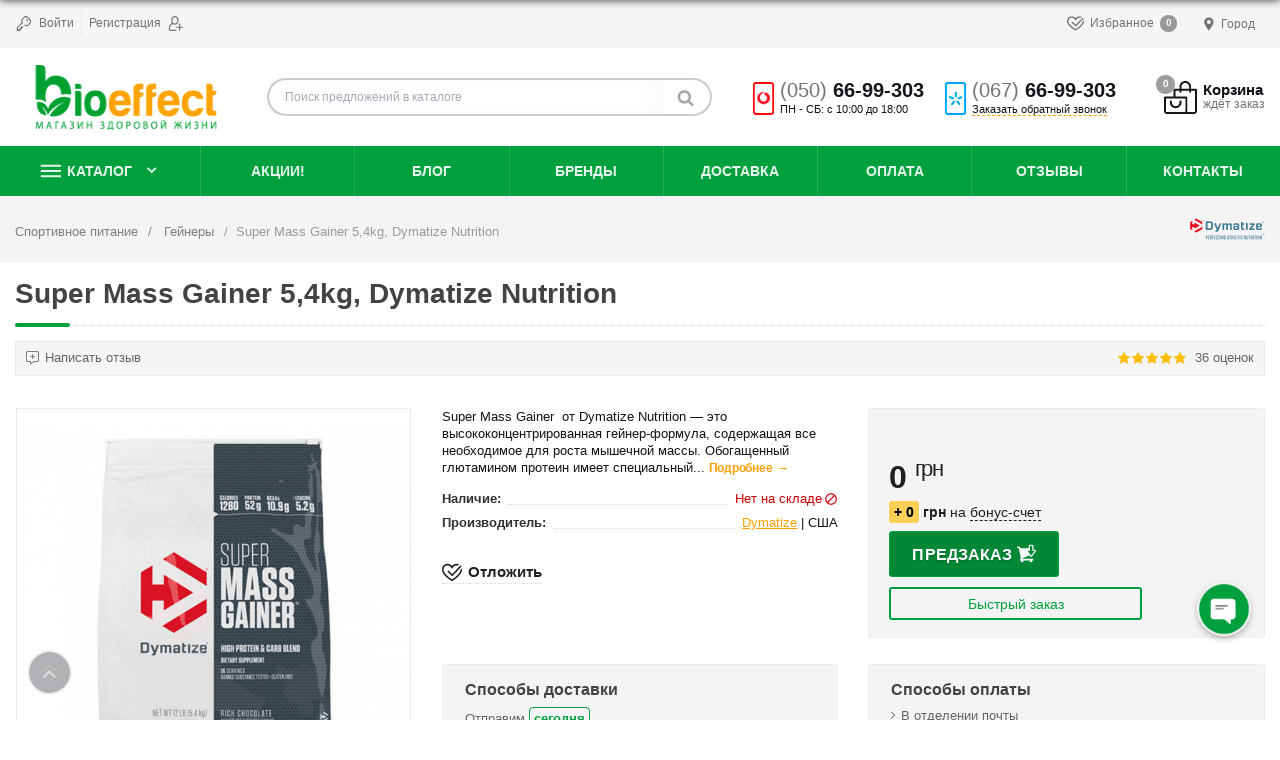

--- FILE ---
content_type: text/html; charset=UTF-8
request_url: https://bioeffect.com.ua/products/super-mass-gainer-54kg-dymatize-nutrition
body_size: 37028
content:
<!DOCTYPE html> <html lang="ru" prefix="og: http://ogp.me/ns#"> <head> <base href="https://bioeffect.com.ua/"> <script>
        ut_tracker = {
            start: function(name) {
                performance.mark(name + ':start');
            },
            end: function(name) {
                performance.mark(name + ':end');
                performance.measure(name, name + ':start', name + ':end');
                console.log(name + ' duration: ' + performance.getEntriesByName(name)[0].duration);
            }
        }
    </script> <title>ᐈ Super Mass Gainer 5,4kg, Dymatize Nutrition купить недорого в Киеве и Украине • Отзывы, цена, состав, описание | Bioeffect</title> <meta http-equiv="Content-Type" content="text/html; charset=UTF-8"> <meta name="description" content="lll➤ Super Mass Gainer 5,4kg, Dymatize Nutrition ✅ купить по цене всего  в Bioeffect ⭐ Оригинальный товар ✔ Быстрая доставка по Украине ✔ Заходите!" /> <meta name="robots" content="index,follow"> <meta name="viewport" content="width=device-width, initial-scale=1.0"> <meta property="og:url" content="https://bioeffect.com.ua/products/super-mass-gainer-54kg-dymatize-nutrition"> <meta property="og:type" content="website"> <meta property="og:title" content="Super Mass Gainer 5,4kg, Dymatize Nutrition"> <meta property="og:description" content='  Super Mass Gainer &amp;nbsp;от Dymatize Nutrition &amp;mdash; это высококонцентрированная гейнер-формула, содержащая все необходимое для роста мышечной массы. Обогащенный глютамином протеин имеет специальный аминокислотный состав, он помогает быстро восстанавливаться и способствует максимальному мышечному росту. Важной составляющей является Zytrix. Это специальная смесь из ферментов, которая обеспечивает усвоение максимального количества калорий и протеина. '> <meta property="og:image" content="https://bioeffect.com.ua/files/products/super-mass-gainer-chocolate.330x300.jpg"> <link rel="image_src" href="https://bioeffect.com.ua/files/products/super-mass-gainer-chocolate.330x300.jpg"> <meta name="twitter:card" content="product"/> <meta name="twitter:url" content="https://bioeffect.com.ua/products/super-mass-gainer-54kg-dymatize-nutrition"> <meta name="twitter:site" content="Bioeffect.com.ua"> <meta name="twitter:title" content="Super Mass Gainer 5,4kg, Dymatize Nutrition"> <meta name="twitter:description" content="  Super Mass Gainer &amp;nbsp;от Dymatize Nutrition &amp;mdash; это высококонцентрированная гейнер-формула, содержащая все необходимое для роста мышечной массы. Обогащенный глютамином протеин имеет специальный аминокислотный состав, он помогает быстро восстанавливаться и способствует максимальному мышечному росту. Важной составляющей является Zytrix. Это специальная смесь из ферментов, которая обеспечивает усвоение максимального количества калорий и протеина. "> <meta name="twitter:image" content="https://bioeffect.com.ua/files/products/super-mass-gainer-chocolate.330x300.jpg"> <meta name="twitter:data1" content="Цена"> <meta name="twitter:label1" content="0 UAH"> <meta name="twitter:data2" content="Организация"> <meta name="twitter:label2" content="Bioeffect.com.ua"> <meta name="cmsmagazine" content="c25bdce8aba9aa1b8a2d31c370215c26" /> <link rel="canonical" href="https://bioeffect.com.ua/products/super-mass-gainer-54kg-dymatize-nutrition"> <script>ut_tracker.start('render:recaptcha');</script> <script>ut_tracker.end('render:recaptcha');</script> <script>
!function(f,b,e,v,n,t,s)
{if(f.fbq)return;n=f.fbq=function(){n.callMethod?
n.callMethod.apply(n,arguments):n.queue.push(arguments)};
if(!f._fbq)f._fbq=n;n.push=n;n.loaded=!0;n.version='2.0';
n.queue=[];t=b.createElement(e);t.async=!0;
t.src=v;s=b.getElementsByTagName(e)[0];
s.parentNode.insertBefore(t,s)}(window, document,'script',
'https://connect.facebook.net/en_US/fbevents.js');
fbq('init', '246459254844390');
fbq('track', 'PageView');
</script> <noscript><img height="1" width="1" style="display:none"
src="https://www.facebook.com/tr?id=246459254844390&ev=PageView&noscript=1"
/></noscript> <meta name="facebook-domain-verification" content="4g1s60em6rai459ewmoqnxma2d9gk1" /> <link href="design/bioeffect_1/images/favicon/favicon.png" type="image/x-icon" rel="icon"> <link href="design/bioeffect_1/images/favicon/favicon.png" type="image/x-icon" rel="shortcut icon"> <link rel="apple-touch-icon" href="design/bioeffect_1/images/favicon/apple-touch-icon-180x180.png"> <meta name="msapplication-square70x70logo" content="design/bioeffect_1/images/favicon/smalltile.png" /> <meta name="msapplication-square150x150logo" content="design/bioeffect_1/images/favicon/mediumtile.png" /> <meta name="msapplication-wide310x150logo" content="design/bioeffect_1/images/favicon/widetile.png" /> <meta name="msapplication-square310x310logo" content="design/bioeffect_1/images/favicon/largetile.png" /> <meta name="google-site-verification" content="ZgTXpgD-QKUeq_tU5cEOQ-RCIMe6rY6ZVLjpPw58qHs" /> <meta name="theme-color" content="#00993b"> <script src="design/bioeffect_1/js/jquery-3.3.1.min.js"></script> <script src="design/bioeffect_1/js/jquery-ui.min.js?v=000035" ></script> <script src="design/bioeffect_1/js/lazyload/lazyload.min.js?v=000035"></script> <script src="design/bioeffect_1/js/slick/slick.min.js?v=000035"></script> <script src="design/bioeffect_1/js/main.min.js?v=000035"></script> <script async src="design/bioeffect_1/js/jquery.autocomplete.min.js?v=000035"></script> <link href="design/bioeffect_1/css/style.scss.css?v=001066" rel="stylesheet" /> <link href="design/bioeffect_1/css/style.main.scss.css?v=001066" rel="stylesheet" /> <script>ut_tracker.start('parsing:head:counters');</script> <script>(function(w,d,s,l,i){w[l]=w[l]||[];w[l].push({'gtm.start':
new Date().getTime(),event:'gtm.js'});var f=d.getElementsByTagName(s)[0],
j=d.createElement(s),dl=l!='dataLayer'?'&l='+l:'';j.async=true;j.src=
'https://www.googletagmanager.com/gtm.js?id='+i+dl;f.parentNode.insertBefore(j,f);
})(window,document,'script','dataLayer','GTM-5B37DD3');</script> <script>ut_tracker.end('parsing:head:counters');</script> <script>

var title = [],
	i = 0;

if (window.location.href.indexOf("/ua/") > -1) {
	title = ["\ud83d\ude14 Чому ви пішли?", "\ud83d\ude25 Поверніться, давайте обговоримо!"];
} else {
	title = ["\ud83d\ude14 Почему вы ушли?", "\ud83d\ude25 Вернитесь, давайте обсудим!"];
}
	
function sec() {
    i = (i + 1) % title.length;
    jQuery(document).prop("title", title[i]);
}

window.onload = function () {
    var a = document.title;
    jQuery(document).bind("visibilitychange", function () {
        document.hidden ? (secinterval = setInterval(sec, 10000)) : clearInterval(secinterval);
        jQuery(document).prop("title", document.hidden ? title[0] : a);
    });
};
</script> <script async src="https://www.googletagmanager.com/gtag/js?id=AW-10947956200"></script> <script>
  window.dataLayer = window.dataLayer || [];
  function gtag(){dataLayer.push(arguments);}
  gtag('js', new Date());

  gtag('config', 'AW-10947956200');
</script> </head> <body class="ProductView page desktop"> <script>ut_tracker.start('parsing:body_top:counters');</script> <noscript><iframe src="https://www.googletagmanager.com/ns.html?id=GTM-5B37DD3"
height="0" width="0" style="display:none;visibility:hidden"></iframe></noscript> <script>ut_tracker.end('parsing:body_top:counters');</script> <div class="wrap"> <header id="header" class="header full_width"> <div class="top_bar"> <div class="container"> <nav class="row"> <ul class="col"> <li class="user"> <a data-fancybox data-type="ajax" data-src="user/login" rel="nofollow" data-filter=".main form"> <svg xmlns="http://www.w3.org/2000/svg" viewBox="0 0 512.002 512.002" width="33" height="33"> <circle cx="364" cy="140.062" r="32"/><path d="M506.478 165.937c-10.68-27.194-30.264-66.431-62.915-98.927-32.535-32.384-71.356-51.408-98.194-61.666-29.464-11.261-62.945-4.163-85.295 18.082l-78.538 78.17c-23.281 23.171-29.991 58.825-16.698 88.72a369.522 369.522 0 0 0 13.395 27.103L5.858 389.793A20 20 0 0 0 0 403.936v88c0 11.046 8.954 20 20 20h88c11.046 0 20-8.954 20-20v-36l36-.001c11.046 0 20-8.954 20-20v-35.999h36c11.046 0 20-8.954 20-20s-8.954-20-20-20h-56c-11.046 0-20 8.954-20 20v35.999l-36 .001c-11.046 0-20 8.954-20 20v36H40V412.22l177.355-177.354a20 20 0 0 0 2.958-24.517c-6.931-11.424-13.298-23.632-18.923-36.285-6.599-14.841-3.237-32.57 8.366-44.119l78.537-78.169c11.213-11.159 28.011-14.718 42.798-9.068 23.222 8.876 56.69 25.214 84.256 52.652 27.735 27.604 44.62 61.567 53.9 85.197a39.716 39.716 0 0 1-8.965 42.687l-79.486 79.114c-11.575 11.519-28.851 14.887-44.016 8.58-12.507-5.202-24.62-11.382-36-18.367-9.413-5.778-21.729-2.83-27.507 6.584-5.778 9.414-2.831 21.73 6.583 27.508 13.152 8.072 27.136 15.207 41.562 21.207 30.142 12.539 64.525 5.8 87.595-17.161l79.486-79.113c22.545-22.439 29.602-56.062 17.979-85.659z"/></svg> <span class="hidden-sm-down">Войти</span> </a> </li> <li class="user"> <a href="user/register" rel="nofollow"> <span class="hidden-sm-down" data-language="register_header">Регистрация</span> <svg xmlns="http://www.w3.org/2000/svg" width="33" height="33" viewBox="0 0 512 512"> <path d="M213.333 0c-70.592 0-128 57.408-128 128v42.667c0 26.411 8.043 50.965 21.803 71.381C43.221 278.912 0 347.733 0 426.667V448c0 35.285 28.715 64 64 64h192c11.797 0 21.333-9.557 21.333-21.333s-9.536-21.333-21.333-21.333H64c-11.776 0-21.333-9.579-21.333-21.333v-21.333c0-66.965 38.784-125.013 95.061-152.939 21.227 15.595 47.317 24.939 75.605 24.939 70.592 0 128-57.408 128-128V128c0-70.592-57.408-128-128-128zm85.334 170.667c0 47.061-38.272 85.333-85.333 85.333S128 217.728 128 170.667V128c0-47.061 38.272-85.333 85.333-85.333S298.666 80.939 298.666 128v42.667z" data-original="#000000"/><path d="M490.667 362.667h-85.333v-85.333c0-11.776-9.536-21.333-21.333-21.333-11.797 0-21.333 9.557-21.333 21.333v85.333h-85.333C265.536 362.667 256 372.224 256 384s9.536 21.333 21.333 21.333h85.333v85.333c0 11.776 9.536 21.333 21.333 21.333 11.797 0 21.333-9.557 21.333-21.333v-85.333h85.333c11.797 0 21.333-9.557 21.333-21.333s-9.534-21.333-21.331-21.333z" data-original="#000000"/></svg> </a> </li> </ul> <ul class="col"> <li id="wishlist" class="wishlist_informer informers ml-1"> <a class="item disabled" href="wishlist" rel="nofollow"> <svg width=55 height=55 class="isvg" xmlns="http://www.w3.org/2000/svg" viewBox="0 0 512 512"><path d="M262.354 293.88L472.707 78.966l28.586 27.979-237.927 243.086L137.22 230.113l27.56-28.991 97.574 92.758zm246.788-137.769l-37.391 38.201c-2.816 37.691-31.45 82.908-83.277 131.282-54.76 51.111-114.809 87.004-126.292 93.681-1.616.94-3.871 2.246-6.185 3.584a3633.189 3633.189 0 0 1-6.188-3.585c-11.481-6.676-71.527-42.567-126.287-93.68C68.882 274.592 40 227.092 40 188.229c0-61.984 40.299-105.274 98-105.274 15.005 0 28.13 2.258 39.497 5.835 41.724 19.228 79.165 79.428 79.165 79.428s35.956-58.852 75.789-78.764c12.782-4.308 26.657-6.499 41.55-6.499 12.003 0 23.25 1.879 33.541 5.405l30.026-30.677C418.45 48.058 396.798 42.955 374 42.955c-49.642 0-83.295 19.374-102.784 35.626-5.15 4.295-10.321 9.29-15.051 14.583-4.835-5.455-10.144-10.585-15.434-14.965C221.313 62.121 187.729 42.955 138 42.955c-37.829 0-72.515 14.029-97.669 39.502C13.946 109.177 0 145.752 0 188.229c0 50.951 32.376 107.006 96.229 166.606 57.893 54.038 121.342 91.964 133.474 99.018a7806.25 7806.25 0 0 0 16.306 9.427l9.995 5.764 9.993-5.767s11.242-6.487 16.293-9.425c12.132-7.054 75.584-44.981 133.478-99.018C479.623 295.235 512 239.18 512 188.229c0-11.137-.968-21.864-2.858-32.118z"/></svg> <div> <div class="title" data-language="wishlist_header">Избранное</div> <div class="text">ждёт</div> </div> <span class="count">0</span> </a> </li> </ul> <div class="dropdown"> <button onclick="myFunction()" class="dropbtn"><svg style="margin-top: -2px" xmlns="http://www.w3.org/2000/svg" height="512px" viewBox="-119 -21 682 682.66669" width="512px"><g><path d="m216.210938 0c-122.664063 0-222.460938 99.796875-222.460938 222.460938 0 154.175781 222.679688 417.539062 222.679688 417.539062s222.242187-270.945312 222.242187-417.539062c0-122.664063-99.792969-222.460938-222.460937-222.460938zm67.121093 287.597656c-18.507812 18.503906-42.8125 27.757813-67.121093 27.757813-24.304688 0-48.617188-9.253907-67.117188-27.757813-37.011719-37.007812-37.011719-97.226562 0-134.238281 17.921875-17.929687 41.761719-27.804687 67.117188-27.804687 25.355468 0 49.191406 9.878906 67.121093 27.804687 37.011719 37.011719 37.011719 97.230469 0 134.238281zm0 0" data-original="#000000" class="active-path" data-old_color="#000000" fill="#737373"/></g> </svg> Город</button> <div id="myDropdown" class="dropdown-content"> <a href="/sportivnoe-pitanie-kiev">Киев</a> <a href="/">Днепр</a> <a href="/sportivnoe-pitanie-krivoj-rog">Кривой Рог</a> <a href="/sportivnoe-pitanie-zaporozhe">Запорожье</a> </div> </div> </nav> <script>$(".top_bar nav>ul").RMenu();</script> </div> </div> <div class="header_main sticky_block"> <div class="container"> <div class="row"> <div class="header-mobile-toggle hidden-lg-up"> <a onclick="return false"> <svg width=27 height=27 xmlns="http://www.w3.org/2000/svg" viewBox="0 0 16 12"> <g><rect fill="currentColor" class="bar" x="1" y="10" width="16" height="2"></rect><rect fill="currentColor" class="bar" x="1" y="5" width="16" height="2"></rect><rect fill="currentColor" class="bar" x="1" y="0" width="16" height="2"></rect></g> </svg> </a> </div> <div class="col header-logo fadeIn" data-wow-duration="0.6s" data-wow-delay="0.1s"> <a href=""> <img class="lazyload" src="design/bioeffect_1/images/logo_ru.png" alt="Bioeffect.com.ua logo"/> </a> </div> <div class="col header-search fadeIn" data-wow-duration="0.5s" data-wow-delay="0.3s"> <form class="search_form" action="all-products"> <input class="search_input fn_search search-radius" type="text" name="keyword" value="" data-language="block_search__placeholder" placeholder="Поиск предложений в каталоге"/> <button class="search_button" type="submit"> <span class="text" data-language="block_search__btn">Поиск</span> <svg width=55 height=55 class="isvg" xmlns="http://www.w3.org/2000/svg" viewBox="0 0 59 64"> <path fill="currentColor" d="M41.143 29.714c0-8.821-7.179-16-16-16s-16 7.179-16 16 7.179 16 16 16 16-7.179 16-16zM59.429 59.429c0 2.5-2.071 4.571-4.571 4.571-1.214 0-2.393-0.5-3.214-1.357l-12.25-12.214c-4.179 2.893-9.179 4.429-14.25 4.429-13.893 0-25.143-11.25-25.143-25.143s11.25-25.143 25.143-25.143 25.143 11.25 25.143 25.143c0 5.071-1.536 10.071-4.429 14.25l12.25 12.25c0.821 0.821 1.321 2 1.321 3.214z"></path> </svg> </button> </form> </div> <div class="col header-phones sticky_off hidden-md-down"> <span class="header-phone-inner hidden-xs-down fadeIn" data-wow-duration="0.5s" data-wow-delay="0.4s"> <div class="vodafone-icon"></div> <div> <div class="header-phone-number"> <a class="phone" href="tel:+380506699303" data-language="company_phone_1"><span>(050)</span><span>66-99-303</span></a> </div> <div class="header-phone-text open_hours"> <span data-language="company_open_hours">ПН - СБ: с 10:00 до 18:00</span> </div> </div> </span> <span class="header-phone-inner fadeIn" data-wow-duration="0.5s" data-wow-delay="0.2s"> <div class="kyivstar-icon"></div> <div> <div class="header-phone-number"> <a class="phone" href="tel:+380676699303" data-language="company_phone_2"><span>(067)</span><span>66-99-303</span></a> </div> <div class="header-phone-text"> <a onclick="yaCounter55529908.reachGoal('CallBackClick'); return true;" class="callback_text callback_text_new" data-fancybox data-src="#fn_callback" data-language="callback_header">Заказать обратный звонок</a> </div> </div> </span> </div> <div class="col header-informers fadeIn" data-wow-duration="0.7s" data-wow-delay="0.0s"> <div class="cart_informer informers" id="cart_informer"> <a class="item disabled empty" href="cart" rel="nofollow"> <svg width=55 height=55 class="isvg" xmlns="http://www.w3.org/2000/svg" viewBox="0 0 512 512"><path d="M497 122h-76.583L420 89.899C419.946 40.319 379.593 0 330 0c-49.626 0-90 40.374-90 90l.001.195.413 31.805H164c-8.284 0-15 6.716-15 15v105H15c-8.284 0-15 6.716-15 15v210c0 24.813 20.187 45 45 45h422c24.813 0 45-20.187 45-45V137c0-8.284-6.716-15-15-15zM330 30c33.084 0 60 26.916 60 60l.001.195.414 31.805H270.417L270 89.909C270.049 56.866 296.946 30 330 30zm2 437c0 8.271-6.729 15-15 15H45c-8.271 0-15-6.729-15-15V272h302v195zm150 0c0 8.271-6.729 15-15 15H359.42a44.79 44.79 0 0 0 2.58-15V257c0-8.284-6.716-15-15-15H179v-90h61.804l.197 15.195c.106 8.217 6.801 14.805 14.995 14.805l.199-.001c8.284-.108 14.912-6.91 14.804-15.194L270.806 152h119.998l.197 15.195c.106 8.217 6.801 14.805 14.995 14.805l.199-.001c8.284-.108 14.912-6.91 14.804-15.194L420.806 152H482v315z"/><path d="M256 302c-8.284 0-15 6.716-15 15v15c0 33.084-26.916 60-60 60s-60-26.916-60-60v-15c0-8.284-6.716-15-15-15s-15 6.716-15 15v15c0 49.626 40.374 90 90 90s90-40.374 90-90v-15c0-8.284-6.716-15-15-15z"/></svg> <div> <div class="title" data-language="index_cart">Корзина</div> <div class="text">ждёт заказ</div> </div> <span class="count">0</span></a> </div> </div> </div> </div> </div> <div class="header_bottom hidden-md-down"> <div class="container"> <nav class="row" id="bmenu"> <ul> <li> <a class="bmenu_toggler"> <svg class="isvg" width="33" height="33" viewBox="0 0 48 64" xmlns="http://www.w3.org/2000/svg"> <path d="M5.375 14.625h53.25v5.375h-53.25v-5.375zM5.375 28h53.25v5.375h-53.25v-5.375zM5.375 41.375h53.25v5.25h-53.25v-5.25z"></path> </svg> <span data-language="index_categories">Каталог</span> </a> <ul class="lev1" data-menu-style="vertical"> <li class="menu_hover item sub"> <a class="link" href="catalog/proteiny" data-category="61"> <span class="c_image"> <img src="https://bioeffect.com.ua/files/categories_resized/protein-iconn.150x150.png" alt="Протеин" /> </span> <span class="name">
								Протеин
															</span> </a> <ul class="lev2"> <li class="menu_hover item sub"> <a class="link" href="catalog/syvorotochnyj-protein" data-category="62"> <span class="name">
								Сывороточный протеин
															</span> </a> <ul class="lev3"> <li class="menu_hover item"> <a class="link" href="catalog/syvorotochnyj-izolyat" data-category="114"> <span class="name">
								Сывороточный изолят
															</span> </a> </li> <li class="menu_hover item"> <a class="link" href="catalog/syvorotochnyj-kontsentrat" data-category="115"> <span class="name">
								Сывороточный концентрат
															</span> </a> </li> <li class="menu_hover item"> <a class="link" href="catalog/syvorotochnyj-gidrolizat" data-category="126"> <span class="name">
								Сывороточный гидролизат
															</span> </a> </li> </ul> </li> <li class="menu_hover item sub"> <a class="link" href="catalog/kazein" data-category="112"> <span class="name">
								Казеин
															</span> </a> <ul class="lev3"> <li class="menu_hover item"> <a class="link" href="catalog/mitsellyarnyj-kazein" data-category="143"> <span class="name">
								Мицеллярный казеин
															</span> </a> </li> </ul> </li> <li class="menu_hover item"> <a class="link" href="catalog/kompleksnyj-protein" data-category="113"> <span class="name">
								Комплексный протеин
															</span> </a> </li> <li class="menu_hover item"> <a class="link" href="catalog/govyazhij-protein" data-category="121"> <span class="name">
								Говяжий протеин
															</span> </a> </li> <li class="menu_hover item"> <a class="link" href="catalog/rastitelnyj-protein" data-category="122"> <span class="name">
								Растительный протеин
															</span> </a> </li> <li class="menu_hover item"> <a class="link" href="catalog/yaichnyj-protein" data-category="123"> <span class="name">
								Яичный протеин
															</span> </a> </li> <li class="menu_hover item"> <a class="link" href="catalog/risovyj-protein" data-category="141"> <span class="name">
								Рисовый протеин
															</span> </a> </li> <li class="menu_hover item"> <a class="link" href="catalog/soevyj-protein" data-category="142"> <span class="name">
								Соевый протеин
															</span> </a> </li> <li class="menu_hover item"> <a class="link" href="catalog/gorohovyj-protein" data-category="150"> <span class="name">
								Гороховый протеин
															</span> </a> </li> <li class="menu_hover item"> <a class="link" href="catalog/molochnyj-protein" data-category="151"> <span class="name">
								Молочный протеин
															</span> </a> </li> </ul> </li> <li class="menu_hover item sub"> <a class="link" href="catalog/aminokisloty" data-category="65"> <span class="c_image"> <img src="https://bioeffect.com.ua/files/categories_resized/aminokisloty-icon.150x150.png" alt="Аминокислоты" /> </span> <span class="name">
								Аминокислоты
															</span> </a> <ul class="lev2"> <li class="menu_hover item"> <a class="link" href="catalog/bcaa" data-category="66"> <span class="name">
								BCAA
															</span> </a> </li> <li class="menu_hover item"> <a class="link" href="catalog/aminokisloty-eaa" data-category="136"> <span class="name">
								EAA
															</span> </a> </li> <li class="menu_hover item"> <a class="link" href="catalog/arginin" data-category="72"> <span class="name">
								Аргинин
															</span> </a> </li> <li class="menu_hover item"> <a class="link" href="catalog/aakg" data-category="189"> <span class="name">
								AAKG
															</span> </a> </li> <li class="menu_hover item"> <a class="link" href="catalog/beta-alanin" data-category="73"> <span class="name">
								Бета-аланин
															</span> </a> </li> <li class="menu_hover item"> <a class="link" href="catalog/glutamin" data-category="74"> <span class="name">
								Глютамин
															</span> </a> </li> <li class="menu_hover item"> <a class="link" href="catalog/kompleksnye-aminokisloty" data-category="75"> <span class="name">
								Комплексные аминокислоты
															</span> </a> </li> <li class="menu_hover item"> <a class="link" href="catalog/taurin" data-category="124"> <span class="name">
								Таурин
															</span> </a> </li> <li class="menu_hover item"> <a class="link" href="catalog/tsitrullin" data-category="137"> <span class="name">
								Цитруллин
															</span> </a> </li> <li class="menu_hover item"> <a class="link" href="catalog/triptofan" data-category="138"> <span class="name">
								Триптофан
															</span> </a> </li> <li class="menu_hover item"> <a class="link" href="catalog/nezamenimye-aminokisloty" data-category="164"> <span class="name">
								Незаменимые аминокислоты
															</span> </a> </li> </ul> </li> <li class="menu_hover item selected sub"> <a class="link" href="catalog/gejnery" data-category="86"> <span class="c_image"> <img src="https://bioeffect.com.ua/files/categories_resized/gainer-icon.150x150.png" alt="Гейнеры" /> </span> <span class="name">
								Гейнеры
															</span> </a> <ul class="lev2"> <li class="menu_hover item"> <a class="link" href="catalog/vysokouglevodnye-gejnery" data-category="139"> <span class="name">
								Высокоуглеводные
															</span> </a> </li> <li class="menu_hover item"> <a class="link" href="catalog/vysokobelkovye-gejnery" data-category="140"> <span class="name">
								Высокобелковые
															</span> </a> </li> <li class="menu_hover item"> <a class="link" href="catalog/uglevody-karbo" data-category="125"> <span class="name">
								Углеводы (Карбо)
															</span> </a> </li> </ul> </li> <li class="menu_hover item sub"> <a class="link" href="catalog/kreatin" data-category="104"> <span class="c_image"> <img src="https://bioeffect.com.ua/files/categories_resized/kreatine-iconn.150x150.png" alt="Креатин" /> </span> <span class="name">
								Креатин
															</span> </a> <ul class="lev2"> <li class="menu_hover item"> <a class="link" href="catalog/kreatin-monogidrat" data-category="106"> <span class="name">
								Креатин моногидрат
															</span> </a> </li> <li class="menu_hover item"> <a class="link" href="catalog/kreatin-gidrohlorid-hcl" data-category="129"> <span class="name">
								Креатин гидрохлорид
															</span> </a> </li> <li class="menu_hover item"> <a class="link" href="catalog/kreatin-s-transportnoj-sistemoj" data-category="107"> <span class="name">
								Креатин с транспортной системой
															</span> </a> </li> <li class="menu_hover item"> <a class="link" href="catalog/kreatin-malat" data-category="159"> <span class="name">
								Креатин малат
															</span> </a> </li> <li class="menu_hover item"> <a class="link" href="catalog/buferizirovannyj-kreatin" data-category="242"> <span class="name">
								Буферизированный креатин
															</span> </a> </li> <li class="menu_hover item"> <a class="link" href="catalog/kreatinovaya-matritsa" data-category="243"> <span class="name">
								Креатиновая матрица
															</span> </a> </li> </ul> </li> <li class="menu_hover item sub"> <a class="link" href="catalog/vitaminy" data-category="35"> <span class="c_image"> <img src="https://bioeffect.com.ua/files/categories_resized/vitamin-icon.150x150.png" alt="Витамины и минералы" /> </span> <span class="name">
								Витамины и минералы
															</span> </a> <ul class="lev2"> <li class="menu_hover item"> <a class="link" href="catalog/vitaminy-dlya-zhenschin" data-category="82"> <span class="name">
								Витамины для женщин
															</span> </a> </li> <li class="menu_hover item"> <a class="link" href="catalog/vitaminy-dlya-muzhchin" data-category="83"> <span class="name">
								Витамины для мужчин
															</span> </a> </li> <li class="menu_hover item"> <a class="link" href="catalog/vitaminy-dlya-detej" data-category="160"> <span class="name">
								Для детей и подростков
															</span> </a> </li> <li class="menu_hover item"> <a class="link" href="catalog/vitaminy-dlya-beremennyh" data-category="191"> <span class="name">
								Витамины для беременных
															</span> </a> </li> <li class="menu_hover item"> <a class="link" href="catalog/vitaminy-dlya-glaz-i-zreniya" data-category="193"> <span class="name">
								Витамины для зрения
															</span> </a> </li> <li class="menu_hover item"> <a class="link" href="catalog/kompleksnye-vitaminy" data-category="130"> <span class="name">
								Комплексные витамины
															</span> </a> </li> <li class="menu_hover item sub"> <a class="link" href="catalog/otdelnye-vitaminy" data-category="84"> <span class="name">
								Отдельные витамины
															</span> </a> <ul class="lev3"> <li class="menu_hover item"> <a class="link" href="catalog/vitamin-c" data-category="145"> <span class="name">
								Витамин C
															</span> </a> </li> <li class="menu_hover item"> <a class="link" href="catalog/vitamin-d" data-category="146"> <span class="name">
								Витамин D
															</span> </a> </li> <li class="menu_hover item"> <a class="link" href="catalog/vitamin-e" data-category="147"> <span class="name">
								Витамин E
															</span> </a> </li> <li class="menu_hover item"> <a class="link" href="catalog/vitamin-b" data-category="148"> <span class="name">
								Витамин B
															</span> </a> </li> <li class="menu_hover item"> <a class="link" href="catalog/vitamin-a" data-category="149"> <span class="name">
								Витамин A
															</span> </a> </li> <li class="menu_hover item"> <a class="link" href="catalog/vitamin-k" data-category="171"> <span class="name">
								Витамин K
															</span> </a> </li> </ul> </li> <li class="menu_hover item sub"> <a class="link" href="catalog/otdelnye-mineraly" data-category="155"> <span class="name">
								Отдельные минералы
															</span> </a> <ul class="lev3"> <li class="menu_hover item"> <a class="link" href="catalog/zinc" data-category="154"> <span class="name">
								Цинк
															</span> </a> </li> <li class="menu_hover item"> <a class="link" href="catalog/calcium" data-category="156"> <span class="name">
								Кальций
															</span> </a> </li> <li class="menu_hover item"> <a class="link" href="catalog/magnesium" data-category="157"> <span class="name">
								Магний
															</span> </a> </li> <li class="menu_hover item"> <a class="link" href="catalog/selenium" data-category="158"> <span class="name">
								Селен
															</span> </a> </li> <li class="menu_hover item"> <a class="link" href="catalog/iron" data-category="169"> <span class="name">
								Железо
															</span> </a> </li> </ul> </li> <li class="menu_hover item"> <a class="link" href="catalog/mineralnye-kompleksy" data-category="194"> <span class="name">
								Минеральные комплексы
															</span> </a> </li> <li class="menu_hover item"> <a class="link" href="catalog/vitaminy-dlya-volos-nogtej-i-kozhi" data-category="192"> <span class="name">
								Волосы, кожа и ногти
															</span> </a> </li> </ul> </li> <li class="menu_hover item sub"> <a class="link" href="catalog/zhiroszhigateli" data-category="96"> <span class="c_image"> <img src="https://bioeffect.com.ua/files/categories_resized/weight-loss-icon.150x150.png" alt="Жиросжигатели" /> </span> <span class="name">
								Жиросжигатели
															</span> </a> <ul class="lev2"> <li class="menu_hover item sub"> <a class="link" href="catalog/l-carnitine" data-category="98"> <span class="name">
								L-карнитин
															</span> </a> <ul class="lev3"> <li class="menu_hover item"> <a class="link" href="catalog/atsetil-l-karnitin" data-category="163"> <span class="name">
								Ацетил L-карнитин
															</span> </a> </li> </ul> </li> <li class="menu_hover item"> <a class="link" href="catalog/kompleksnye-zhiroszhigateli" data-category="97"> <span class="name">
								Комплексные
															</span> </a> </li> <li class="menu_hover item"> <a class="link" href="catalog/zhiroszhigateli-dlya-zhenschin" data-category="196"> <span class="name">
								Для женщин
															</span> </a> </li> <li class="menu_hover item"> <a class="link" href="catalog/zhiroszhigateli-dlya-muzhchin" data-category="197"> <span class="name">
								Для мужчин
															</span> </a> </li> </ul> </li> <li class="menu_hover item sub"> <a class="link" href="catalog/zhirnye-kisloty" data-category="93"> <span class="c_image"> <img src="https://bioeffect.com.ua/files/categories_resized/omega-icon.150x150.png" alt="Жирные кислоты" /> </span> <span class="name">
								Жирные кислоты
															</span> </a> <ul class="lev2"> <li class="menu_hover item"> <a class="link" href="catalog/omega-3" data-category="94"> <span class="name">
								Омега-3
															</span> </a> </li> <li class="menu_hover item"> <a class="link" href="catalog/omega-3-6-9" data-category="144"> <span class="name">
								Омега 3-6-9
															</span> </a> </li> <li class="menu_hover item"> <a class="link" href="catalog/kompleks-omega" data-category="128"> <span class="name">
								Комплекс омега
															</span> </a> </li> <li class="menu_hover item"> <a class="link" href="catalog/cla" data-category="95"> <span class="name">
								CLA
															</span> </a> </li> </ul> </li> <li class="menu_hover item sub"> <a class="link" href="catalog/do-i-posle-trenirovki" data-category="89"> <span class="c_image"> <img src="https://bioeffect.com.ua/files/categories_resized/tren-icon.150x150.png" alt="До и после тренировки" /> </span> <span class="name">
								До и после тренировки
															</span> </a> <ul class="lev2"> <li class="menu_hover item"> <a class="link" href="catalog/sportivnoe-pitanie-pered-trenirovkoj" data-category="91"> <span class="name">
								Перед тренировкой
															</span> </a> </li> <li class="menu_hover item"> <a class="link" href="catalog/sportivnoe-pitanie-dlya-vosstanovleniya-myshts" data-category="90"> <span class="name">
								Восстанавливающие
															</span> </a> </li> <li class="menu_hover item"> <a class="link" href="catalog/sportivnye-energetiki" data-category="92"> <span class="name">
								Энергетики
															</span> </a> </li> <li class="menu_hover item"> <a class="link" href="catalog/izotoniki" data-category="190"> <span class="name">
								Изотоники
															</span> </a> </li> </ul> </li> <li class="menu_hover item sub"> <a class="link" href="catalog/zdorove-i-dolgoletie" data-category="99"> <span class="c_image"> <img src="https://bioeffect.com.ua/files/categories_resized/heart-icon.150x150.png" alt="Здоровье и долголетие" /> </span> <span class="name">
								Здоровье и долголетие
															</span> </a> <ul class="lev2"> <li class="menu_hover item sub"> <a class="link" href="catalog/antioksidanty" data-category="100"> <span class="name">
								Антиоксиданты
															</span> </a> <ul class="lev3"> <li class="menu_hover item"> <a class="link" href="catalog/koenzim-q10" data-category="172"> <span class="name">
								Коэнзим Q10
															</span> </a> </li> </ul> </li> <li class="menu_hover item sub"> <a class="link" href="catalog/vitaminy-dlya-mozga-i-psihiki" data-category="101"> <span class="name">
								Для мозга и психики
															</span> </a> <ul class="lev3"> <li class="menu_hover item"> <a class="link" href="catalog/5-htp" data-category="162"> <span class="name">
								5-HTP
															</span> </a> </li> <li class="menu_hover item"> <a class="link" href="catalog/lecithin" data-category="174"> <span class="name">
								Lecithin
															</span> </a> </li> <li class="menu_hover item"> <a class="link" href="catalog/ginkgo-biloba" data-category="175"> <span class="name">
								Гинкго билоба
															</span> </a> </li> </ul> </li> <li class="menu_hover item sub"> <a class="link" href="catalog/preparaty-dlya-sna" data-category="103"> <span class="name">
								Для сна
															</span> </a> <ul class="lev3"> <li class="menu_hover item"> <a class="link" href="catalog/melatonin" data-category="152"> <span class="name">
								Мелатонин
															</span> </a> </li> <li class="menu_hover item"> <a class="link" href="catalog/gaba" data-category="170"> <span class="name">
								GABA
															</span> </a> </li> <li class="menu_hover item"> <a class="link" href="catalog/dmae" data-category="173"> <span class="name">
								DMAE
															</span> </a> </li> </ul> </li> <li class="menu_hover item"> <a class="link" href="catalog/spirulina" data-category="244"> <span class="name">
								Спирулина
															</span> </a> </li> <li class="menu_hover item"> <a class="link" href="catalog/hlorofil" data-category="245"> <span class="name">
								Хлорофил
															</span> </a> </li> </ul> </li> <li class="menu_hover item sub"> <a class="link" href="catalog/povyshenie-testosterona" data-category="108"> <span class="c_image"> <img src="https://bioeffect.com.ua/files/categories_resized/testosterone-icon.150x150.png" alt="Повышение тестостерона" /> </span> <span class="name">
								Повышение тестостерона
															</span> </a> <ul class="lev2"> <li class="menu_hover item"> <a class="link" href="catalog/bustery-testosterona" data-category="109"> <span class="name">
								Бустеры тестостерона
															</span> </a> </li> <li class="menu_hover item"> <a class="link" href="catalog/tribulus" data-category="110"> <span class="name">
								Трибулус
															</span> </a> </li> <li class="menu_hover item"> <a class="link" href="catalog/zma" data-category="111"> <span class="name">
								ZMA
															</span> </a> </li> </ul> </li> <li class="menu_hover item sub"> <a class="link" href="catalog/sustavy-i-svyazki" data-category="116"> <span class="c_image"> <img src="https://bioeffect.com.ua/files/categories_resized/joint-icon.150x150.png" alt="Суставы и связки" /> </span> <span class="name">
								Суставы и связки
															</span> </a> <ul class="lev2"> <li class="menu_hover item"> <a class="link" href="catalog/kollagen" data-category="117"> <span class="name">
								Коллаген
															</span> </a> </li> <li class="menu_hover item"> <a class="link" href="catalog/hondroprotektory" data-category="195"> <span class="name">
								Хондропротекторы
															</span> </a> </li> </ul> </li> <li class="menu_hover item sub"> <a class="link" href="catalog/produkty-pitaniya" data-category="76"> <span class="c_image"> <img src="https://bioeffect.com.ua/files/categories_resized/pitania-icon.150x150.png" alt="Продукты питания" /> </span> <span class="name">
								Продукты питания
															</span> </a> <ul class="lev2"> <li class="menu_hover item"> <a class="link" href="catalog/batonchiki" data-category="78"> <span class="name">
								Батончики
															</span> </a> </li> <li class="menu_hover item"> <a class="link" href="catalog/arahisovaya-pasta" data-category="77"> <span class="name">
								Арахисовая паста
															</span> </a> </li> <li class="menu_hover item"> <a class="link" href="catalog/zameniteli-pitaniya" data-category="79"> <span class="name">
								Заменители питания
															</span> </a> </li> </ul> </li> <li class="menu_hover item"> <a class="link" href="catalog/probniki" data-category="80"> <span class="c_image"> <img src="https://bioeffect.com.ua/files/categories_resized/detergent-icon.150x150.png" alt="Пробники" /> </span> <span class="name">
								Пробники
															</span> </a> </li> <li class="menu_hover item sub"> <a class="link" href="catalog/aksessuary" data-category="63"> <span class="c_image"> <img src="https://bioeffect.com.ua/files/categories_resized/sports-equipment-icon.150x150.png" alt="Экипировка" /> </span> <span class="name">
								Экипировка
															</span> </a> <ul class="lev2"> <li class="menu_hover item"> <a class="link" href="catalog/shejkera" data-category="67"> <span class="name">
								Шейкера
															</span> </a> </li> <li class="menu_hover item"> <a class="link" href="catalog/butylki" data-category="68"> <span class="name">
								Бутылки
															</span> </a> </li> <li class="menu_hover item"> <a class="link" href="catalog/perchatki" data-category="64"> <span class="name">
								Перчатки
															</span> </a> </li> <li class="menu_hover item"> <a class="link" href="catalog/poyasa" data-category="70"> <span class="name">
								Пояса
															</span> </a> </li> <li class="menu_hover item"> <a class="link" href="catalog/rashgardy" data-category="161"> <span class="name">
								Рашгарды
															</span> </a> </li> <li class="menu_hover item"> <a class="link" href="catalog/tabletnitsy" data-category="176"> <span class="name">
								Таблетницы
															</span> </a> </li> <li class="menu_hover item"> <a class="link" href="catalog/magneziya" data-category="177"> <span class="name">
								Магнезия
															</span> </a> </li> <li class="menu_hover item"> <a class="link" href="catalog/fitnes-rezinki" data-category="178"> <span class="name">
								Фитнес резинки
															</span> </a> </li> <li class="menu_hover item"> <a class="link" href="catalog/skakalki" data-category="179"> <span class="name">
								Скакалки
															</span> </a> </li> <li class="menu_hover item"> <a class="link" href="catalog/lyamki" data-category="180"> <span class="name">
								Лямки
															</span> </a> </li> <li class="menu_hover item"> <a class="link" href="catalog/kovriki-dlya-fitnesa" data-category="181"> <span class="name">
								Коврики
															</span> </a> </li> </ul> </li> </ul> </li> </ul> <ul class="lev1 sub-menu"> <li class="item"><a class="link" href="discounted"><span class="name">Акции!</span></a></li> <li class="item"><a class="link" href="blog"><span class="name">Блог</span></a></li> <li class="item"><a class="link" href="brands"><span class="name">Бренды</span></a></li> <li class="item"><a class="link" href="dostavka" rel="nofollow"><span class="name">Доставка</span></a></li> <li class="item"><a class="link" href="oplata" rel="nofollow"><span class="name">Оплата</span></a></li> <li class="item"><a class="link" href="otzyvy" rel="nofollow"><span class="name">Отзывы</span></a></li> <li class="item"><a class="link" href="contact" rel="nofollow"><span class="name">Контакты</span></a></li> </ul> </nav> <script>$("#bmenu>ul").RMenu();</script> </div> </div> <script type="text/javascript" defer>
            function get_ulogin(token)
            {
                $.ajax({
                    url: 'https://ulogin.ru/token.php',
                    type: 'GET',
                    dataType:'jsonp',
                    async:false,
                    data: {'token': token, 'host': encodeURIComponent('bioeffect.com.ua')},
                    success: function (data)
                    {
                        var user_data = $.parseJSON(data);
                        $("#ulogin_email").val(user_data.email);
						$("#ulogin_phone").val(user_data.phone);
                        $("#ulogin_name").val(user_data.last_name+' '+user_data.first_name);
                        $("#ulogin_password").val(user_data.uid);
                        $("#ulogin_photo_big").val(user_data.photo_big);
                        document.ulogin_form.submit();
                    }
                });
            }
            function show_ulogin_auth()
            {
                $("#uLogin_auth").css('display','block');
            }
        </script> <div style="display:none"> <form method="post" id="ulogin_form" name="ulogin_form" action="https://bioeffect.com.ua/user/login"> <input type="hidden" name="form_type" value="ulogin"/> <input id="ulogin_email" type="text" name="email"/> <input id="ulogin_phone" type="tel" name="phone"/> <input id="ulogin_password" type="text" name="password"/> <input id="ulogin_name" type="text" name="name"/> <input id="ulogin_photo_big" type="text" name="photo_big"/> <input type="submit"/> </form> </div> </header> <section id="breadcrumbs"> <div class="container"> <a href="brands/dymatize"> <img class="brand-img-product" src="https://bioeffect.com.ua/files/brands_resized/dymatize.100x50.png" alt="Бренд: Dymatize" title="Производитель: Dymatize"> </a> <ol class="breadcrumbs" itemscope itemtype="https://schema.org/BreadcrumbList"> <li itemprop="itemListElement" itemscope itemtype="https://schema.org/ListItem"> <a itemprop="item" href="https://bioeffect.com.ua" data-language="breadcrumb_home"> <span itemprop="name">Спортивное питание</span> <meta itemprop="position" content="1" /> </a> </li> <li itemprop="itemListElement" itemscope itemtype="https://schema.org/ListItem"> <a itemprop="item" href="catalog/gejnery"> <span itemprop="name"><span class="hidden">⭐</span> Гейнеры</span> <meta itemprop="position" content="2" /> </a> </li> <li>Super Mass Gainer 5,4kg, Dymatize Nutrition</li> </ol> </div> </section> <main id="fn_content" class="inner container"> <div class="fn_ajax_content main"> <div class="block"> <div class="fn_product product" itemscope itemtype="https://schema.org/Product"> <h1 class="page_header"> <span data-product="779" itemprop="name">Super Mass Gainer 5,4kg, Dymatize Nutrition</span> </h1> <div class="mb-1 text-md" id=toolbar> <a class="inpage_comments" href='#comments'> <span class="fa fa-comment-alt-plus"></span><span data-language="post_tpl__place_your_comm"> Написать отзыв</span> </a> <div id="product_779" class="product_rating ml-lg-auto" itemprop="aggregateRating" itemscope itemtype="https://schema.org/AggregateRating"> <span class="rating_text"></span>&nbsp;<span class="rating_starOff"><span class="rating_starOn" style="width:67.2px;"></span></span>
				&nbsp;<span itemprop="reviewCount">36</span>&nbsp;оценок
              
				
									
					<span class="hidden" itemprop="ratingValue">(4.8)</span> <span class="hidden" itemprop="bestRating" style="display:none;">5</span> </div> </div> <script>
		$('.inpage_comments').on("click", function(){
			$( '.tab_navigation a').removeClass('selected');
			$( '.tab' ).hide();
			$( 'a[href="#comments"]' ).addClass( 'selected' );
			$( '#comments').show();
			$('html, body').animate({
				scrollTop: $('#captcha_id').offset().top -22
				}, 800);
				return false;
		});
		</script> <div class="row fn_transfer"> <div class="col-md-6 col-lg-4 col-xl-5 p-1" style="margin-bottom: -1rem;"> <div class="image product_image fadeIn" data-wow-duration="0.5s" data-wow-delay="0.2s"> <a href="https://bioeffect.com.ua/files/products/super-mass-gainer-chocolate.1000x1000w.jpg" data-fancybox="group" data-caption="Super Mass Gainer 5,4kg, Dymatize Nutrition"> <img class="fn_img product_img lazyload" data-src="https://bioeffect.com.ua/files/products/super-mass-gainer-chocolate.550x550.jpg" itemprop="image" alt="Super Mass Gainer 5,4kg, Dymatize Nutrition фото" title="Super Mass Gainer 5,4kg, Dymatize Nutrition картинка"> </a> </div> <div class="fn_images images clearfix"> <div class="images_item fadeIn" data-wow-duration="0.5s" data-wow-delay="0.5s"> <a class="images_link" href="https://bioeffect.com.ua/files/products/dymatize-super-mass-gainer..1000x1000w.jpg" data-fancybox="group" data-caption="Super Mass Gainer 5,4kg, Dymatize Nutrition #1"> <img class="lazyload" data-src="https://bioeffect.com.ua/files/products/dymatize-super-mass-gainer..75x75.jpg" alt="Super Mass Gainer 5,4kg, Dymatize Nutrition"/> </a> </div> </div> <div class="stickers"> </div> <div class="share" style="text-align:left!important"> <div class="h5 share_text" data-language="block_share__text">Понравилось? Поделитесь с друзьями</div> <div class="fn_share share_desktop"></div> </div> </div> <div class="col-md-6 col-lg-8 col-xl-7"> <div class="product_details mt-1"> <div class="row"> <div class="col-sm-6 col-md-12 col-lg-6"> <div class="mb-1">
									  Super Mass Gainer &nbsp;от Dymatize Nutrition &mdash; это высококонцентрированная гейнер-формула, содержащая все необходимое для роста мышечной массы. Обогащенный глютамином протеин имеет специальный...
									<a class="read_more inpage" href="#tabs" data-language="readmore">Подробнее</a> </div> <div class="list_dotted my-sm"> <div class="available"> <span class="details_label" data-language="available">Наличие:</span> <span> <span class="no_stock fn_not_stock" data-language="out_of_stock">
											Нет на складе
											       























<svg width=14 height=14 class="isvg" xmlns="http://www.w3.org/2000/svg" viewBox='0 0 64 64'> <path fill="currentColor" d="M32 53.375c11.75 0 21.375-9.625 21.375-21.375 0-4.75-1.75-9.375-4.625-13.125l-29.875 29.875c3.75 2.875 8.375 4.625 13.125 4.625zM10.625 32c0 4.75 1.75 9.375 4.625 13.125l29.875-29.875c-3.75-2.875-8.375-4.625-13.125-4.625-11.75 0-21.375 9.625-21.375 21.375zM32 5.375c14.625 0 26.625 12 26.625 26.625s-12 26.625-26.625 26.625-26.625-12-26.625-26.625 12-26.625 26.625-26.625z"></path> </svg> </span> <span class="in_stock fn_in_stock hidden" data-language="product_in_stock">
											В наличии
											  





















<svg width=16 height=13 class="isvg" xmlns="http://www.w3.org/2000/svg" viewBox='0 0 64 64'> <path fill="currentColor" d="M24 43.125l28.25-28.25 3.75 3.75-32 32-14.875-14.875 3.75-3.75z"></path> </svg> </span> </span> </div> <div> <span data-language="product_brand_name">Производитель:</span> <span itemprop="brand"> <a class="underline color" href="brands/dymatize">Dymatize</a>
                                  
                                      
                                      											                                              	&nbsp;|&nbsp;США
																				                                    
                                  </span> </div> <div class=" hidden"> <span data-language="product_sku">Код товара:&nbsp;</span> <span class="fn_sku sku_nubmer" ></span> </div> <div class=" hidden"> <span data-language="product_sku">Штрих-код:&nbsp;</span> <span class="fn_gtin sku_nubmer"></span> </div> </div> <div class="overlay_buttons"> <a href="#" data-id="779" class="fn_wishlist product_wish" title="Отложить" data-result-text="Убрать" data-language="product_add_favorite"> <svg width=22 height=22 class="isvg" xmlns="http://www.w3.org/2000/svg" viewBox="0 0 512 512"><path d="M262.354 293.88L472.707 78.966l28.586 27.979-237.927 243.086L137.22 230.113l27.56-28.991 97.574 92.758zm246.788-137.769l-37.391 38.201c-2.816 37.691-31.45 82.908-83.277 131.282-54.76 51.111-114.809 87.004-126.292 93.681-1.616.94-3.871 2.246-6.185 3.584a3633.189 3633.189 0 0 1-6.188-3.585c-11.481-6.676-71.527-42.567-126.287-93.68C68.882 274.592 40 227.092 40 188.229c0-61.984 40.299-105.274 98-105.274 15.005 0 28.13 2.258 39.497 5.835 41.724 19.228 79.165 79.428 79.165 79.428s35.956-58.852 75.789-78.764c12.782-4.308 26.657-6.499 41.55-6.499 12.003 0 23.25 1.879 33.541 5.405l30.026-30.677C418.45 48.058 396.798 42.955 374 42.955c-49.642 0-83.295 19.374-102.784 35.626-5.15 4.295-10.321 9.29-15.051 14.583-4.835-5.455-10.144-10.585-15.434-14.965C221.313 62.121 187.729 42.955 138 42.955c-37.829 0-72.515 14.029-97.669 39.502C13.946 109.177 0 145.752 0 188.229c0 50.951 32.376 107.006 96.229 166.606 57.893 54.038 121.342 91.964 133.474 99.018a7806.25 7806.25 0 0 0 16.306 9.427l9.995 5.764 9.993-5.767s11.242-6.487 16.293-9.425c12.132-7.054 75.584-44.981 133.478-99.018C479.623 295.235 512 239.18 512 188.229c0-11.137-.968-21.864-2.858-32.118z"/></svg> </a> </div> </div> <div class="col-sm-6 col-md-12 col-lg-6"> <form class="fn_variants clearfix block block_product" action="/cart"> <div itemprop="offers" itemscope="" itemtype="https://schema.org/Offer"> <link itemprop="url" href="https://bioeffect.com.ua/products/super-mass-gainer-54kg-dymatize-nutrition" /> <div class="price_container"> <div class="old_price hidden"> <span class="fn_old_price">0</span> </div> <div class="price"> <span class="fn_price" itemprop="price" content="0">0</span> <sup> <i itemprop="priceCurrency" content="UAH">грн</i> </sup> </div> </div> <div class="bonus_product_info"> <b class="bonus-product"><span>+ 0</span> грн</b> на <a data-fancybox data-src="#bonusinfo" onclick="ajax();return false" class="bonusinfo">бонус-счет</a> </div> <div class="product_buttons block"> <div class="fn_is_stock1 hidden"> <span class="details_label quontity_label hidden" data-language="product_quantity">
												Количество<span class="fn_units"></span>:
											</span> <div class="amount fn_product_amount"> <span class="minus">&minus;</span> <input class="input_amount" type="text" name="amount" value="1" data-max=""> <span class="plus">&plus;</span> </div> </div> <button class="button btn-info product_btn fn_is_preorder product_btn_preorder" type="submit"> <span data-language="pre_order">Предзаказ</span> <svg width=55 height=55 class="isvg" xmlns="http://www.w3.org/2000/svg" viewBox="0 0 64 64"> <path d="M41.94 38.149l2.665 3.368c0.735 0.929 1.855 1.472 3.040 1.472 1.187 0 2.306-0.544 3.042-1.472l12.477-15.767c0.923-1.166 1.096-2.757 0.449-4.096s-2.004-2.189-3.491-2.189h-4.628v-13.163c0-2.141-1.737-3.878-3.878-3.878h-7.939c-2.141 0-3.878 1.737-3.878 3.878v8.363h-28.116l-0.984-4.86-9.821-1.639-0.879 5.266 6.194 1.032 6.572 31.705-2.885 9.174h3.989c-0.226 0.545-0.353 1.147-0.353 1.779 0 2.458 1.873 4.451 4.184 4.451s4.183-1.993 4.183-4.451c0-0.632-0.127-1.234-0.35-1.779h22.062c-0.224 0.545-0.35 1.147-0.35 1.779 0 2.458 1.871 4.451 4.183 4.451 2.309 0 4.183-1.993 4.183-4.451 0-0.632-0.127-1.234-0.351-1.779h3.538v-5.338h-37.642l0.54-1.713 24.243-10.144zM43.731 22.991v-17.041h7.938v17.041h8.506l-12.476 15.768-12.474-15.768h8.506z"></path> </svg> </button> <a href="cart" class="optimize_checkout fn_is_stock_checkout"><span class="button button_optimize" style="font-size: 13.4px !important;" data-language="cart_checkout">Оформить заказ</span></a> <a data-fancybox data-src="#oneClick" onclick="yaCounter55529908.reachGoal('OneClick'); return true;" onclick="ajax();return false" class="oneClick fn-is_stock various oneclick2 oneclickk"> <span data-language="product_buy_one_buttom">Быстрый заказ</span> </a> <span class="hidden"> <time itemprop="priceValidUntil" datetime="20191002"></time> <link itemprop="availability" href="https://schema.org/OutOfStock" /> <link itemprop="itemCondition" href="https://schema.org/NewCondition" /> <span itemprop="seller" itemscope itemtype="https://schema.org/Organization"> <span itemprop="name">Bioeffect.com.ua</span></span> <link itemprop="url" href="https://bioeffect.com.ua/products/super-mass-gainer-54kg-dymatize-nutrition" /> </span> </div> </div> <input name="variant" type="hidden" value=""> </form> </div> </div> <div class="hidden"> <form id="oneClick" class="callback_form form popup fn_validate_callback" action="/cart" method="post"> <div class="h3"> <span data-language="callback_header">Быстрый заказ на Super Mass Gainer 5,4kg, Dymatize Nutrition</span> </div> <div class="block"> <input type="hidden" name="checkout" value="1"> <input id="oneClickAmount" type="hidden" name="amounts[]" value="1"> <input type="hidden" name="delivery_id" value="999"> <input type="hidden" name="payment_method_id" value="19"> <input type="hidden" name="email" value=""> <input type="hidden" name="address" value=""> <input type="hidden" name="comment" value="Быстрый заказ!"> <div class="form_group"> <input class="form_input placeholder_focus" type="text" name="name" value="" placeholder="Иван Иванов" required /> <span class="form_placeholder" data-language="form_name_cart">Имя и фамилия</span> </div> <div class="form_group"> <input class="form_input placeholder_focus" type="tel" name="phone" value="" id="user_phone3" placeholder="+38 (___) ___ __ __" required /> <span class="form_placeholder" data-language="form_phone">Номер телефона</span> </div> </div> <div id="agree" class="text-center"> <input id="callback_agree_button" class="button g-recaptcha" type="submit" name="enter" data-language="callback_order" value="Заказать"> </div> </form> </div> <script>
   $(".oneclickk").click(function() {
     amount = $('form.fn_variants').find('[name=amount]').val();
     variant_id = $('form.fn_variants').find('[name=variant]').val();
     $('#oneClickAmount').attr('name', 'amounts['+ variant_id +']');
     $('#oneClickAmount').val(amount);
   });
   
</script> <div class="row product_info"> <div class="col-md-6"> <div class="info_delivery fn_height"> <div class="h4"> <span data-language="product_delivery">Способы доставки</span> </div> <div class="deliveries_time_title" data-language="product_deliveries_time">Отправим 
                                                            <span class="deliveries_time" data-language="product_deliveries_today">сегодня</span> </div> <p data-language="product_delivery_1">Новая Почта</p> <p data-language="product_delivery_2">Курьерская доставка</p> <p data-language="product_delivery_5">Самовывоз в г. Днепр</p> <a class="read_more" style="margin-top:5px;white-space:normal;" href="dostavka" rel="nofollow" target="_blank" data-language="readmore_deliveries">Подробнее о способах доставки</a> </div> </div> <div class="col-md-6"> <div class="info_payment fn_height"> <div class="h4"> <span data-language="product_payment">Способы оплаты</span> </div> <p data-language="product_payment_2">В отделении почты</p> <p data-language="product_payment_1">Наличными курьеру</p> <p data-language="product_payment_3">Оплата картой онлайн</p> <a class="read_more" style="margin-top:5px;white-space:normal;" href="oplata" rel="nofollow" target="_blank" data-language="readmore_pay">Подробнее о способах оплаты</a> </div> </div> </div> </div> </div> </div> <div class="tabs clearfix" id=tabs> <div class="tab_navigation"> <a href="#description" data-language="product_description"> <svg xmlns="http://www.w3.org/2000/svg" viewBox="0 0 434.168 434.168" width="16" height="16"> <path d="M332.318 230.196V34.967H40.93v364.235h134.038c9.616 0 17.483 7.867 17.483 17.483s-7.867 17.483-17.483 17.483H23.446c-9.616 0-17.483-7.867-17.483-17.483V17.483C5.963 7.867 13.831 0 23.446 0H349.8c9.616 0 17.483 7.867 17.483 17.483v212.713c0 9.616-7.867 17.483-17.483 17.483s-17.482-7.867-17.482-17.483zm90.039 42.543c-7.285-6.411-18.357-5.828-24.768 1.457l-95.867 106.648-48.079-46.331c-6.993-6.702-18.066-6.411-24.768.583s-6.411 18.066.583 24.768l61.191 58.86c3.205 3.205 7.576 4.954 12.238 4.954h.583c4.662-.291 9.324-2.331 12.238-5.828l107.814-120.052c6.702-7.576 6.119-18.648-1.165-25.059zM268.212 101.986H110.863c-9.616 0-17.483 7.867-17.483 17.483s7.867 17.483 17.483 17.483h157.349c9.616 0 17.483-7.867 17.483-17.483s-7.867-17.483-17.483-17.483zm17.484 113.641c0-9.616-7.867-17.483-17.483-17.483h-157.35c-9.616 0-17.483 7.867-17.483 17.483s7.867 17.483 17.483 17.483h157.349c9.616 0 17.484-7.867 17.484-17.483zm-174.833 75.761c-9.616 0-17.483 7.867-17.483 17.483s7.867 17.483 17.483 17.483h46.622c9.616 0 17.483-7.867 17.483-17.483s-7.867-17.483-17.483-17.483h-46.622z"/></svg> <span>Описание</span> </a> <a href="#composition" data-language="product_description"> <svg height="512pt" viewBox="0 -18 512 512" width="20" xmlns="http://www.w3.org/2000/svg"><path d="m512 269.402344-45.378906-78.597656h-73.441406l-28.0625-48.605469 36.71875-63.601563-45.378907-78.597656h-90.753906l-36.722656 63.601562h-73.4375l-36.722657 63.601563h-73.441406l-45.378906 78.597656 45.378906 78.597657h73.441406l28.0625 48.605468-36.71875 63.601563 45.378907 78.597656h90.753906l36.722656-63.601563h73.441407l36.71875-63.601562h73.441406zm-172.855469-14.996094h-56.125l-28.066406-48.605469 28.066406-48.605469h56.125l28.0625 48.605469zm-166.289062-33.609375h56.125l28.0625 48.605469-28.0625 48.605468h-56.125l-28.0625-48.605468zm110.164062-190.804687h56.125l28.0625 48.605468-28.0625 48.605469h-56.125l-28.0625-48.605469zm-110.164062 63.601562h56.125l28.0625 48.605469-28.0625 48.605469h-56.125l-28.0625-48.605469zm-138.222657 112.207031 28.0625-48.605469h56.125l28.0625 48.605469-28.0625 48.605469h-56.125zm194.347657 239.410157h-56.125l-28.0625-48.605469 28.0625-48.605469h56.125l28.0625 48.605469zm110.164062-63.601563h-56.125l-28.066406-48.605469 28.066406-48.605468h56.125l28.0625 48.605468zm54.035157-63.601563-28.0625-48.605468 28.0625-48.605469h56.125l28.0625 48.605469-28.0625 48.605468zm0 0"/></svg> <span>Состав</span> </a> <a href="#features" data-language="product_features"> <svg xmlns="http://www.w3.org/2000/svg" viewBox="0 0 50 50" width="16" height="16"> <path d="M34.564 40.07H5.762V11.276h28.802v1.512l5.762-4.748V5.516H0v40.315h40.326V20.854l-5.762 6.911z"/><path d="M13.255 17.135l-2.224 2.425 14.214 16.383L50 6.248l-1.951-2.079-22.804 18.763z"/></svg> <span>Характеристики</span> </a> <a href="#comments" data-language="product_comments"> <svg xmlns="http://www.w3.org/2000/svg" viewBox="0 0 60 60" width="16" height="16"> <path d="M54.07 1H15.93C12.66 1 10 3.66 10 6.93V13h34.07c4.372 0 7.93 3.557 7.93 7.929V34h2.07c3.27 0 5.93-2.66 5.93-5.93V6.93C60 3.66 57.34 1 54.07 1z" data-original="#000000" class="active-path"/><path d="M44.07 15H5.93C2.66 15 0 17.66 0 20.929V42.07C0 45.34 2.66 48 5.93 48H12v10a1 1 0 0 0 1.74.673L23.442 48H44.07c3.27 0 5.93-2.66 5.93-5.93V20.929A5.936 5.936 0 0 0 44.07 15zM12 25.015h14a1 1 0 1 1 0 2H12a1 1 0 1 1 0-2zm27 14H12a1 1 0 1 1 0-2h27a1 1 0 1 1 0 2zm0-6H12a1 1 0 1 1 0-2h27a1 1 0 1 1 0 2z" data-original="#000000" class="active-path"/></svg> <span>Отзывы</span> </a> </div> <div class="tab_container"> <div id="description" class="tab product_description" itemprop="description"> <h2 style="margin-top:0px;font-size:18px;margin-bottom:15px;" data-language="product_comments_h2">Описание <br><span style="color: #B2B2B2">Super Mass Gainer 5,4kg, Dymatize Nutrition</span></h2> <p><strong>Super Mass Gainer</strong>&nbsp;от Dymatize Nutrition &mdash; это высококонцентрированная гейнер-формула, содержащая все необходимое для роста мышечной массы. Обогащенный глютамином протеин имеет специальный аминокислотный состав, он помогает быстро восстанавливаться и способствует максимальному мышечному росту. Важной составляющей является Zytrix. Это специальная смесь из ферментов, которая обеспечивает усвоение максимального количества калорий и протеина.<br /><br /><strong>Рекомендации по применению:</strong><br />Добавьте две мерных ложки в 500&ndash;600 мл воды или молока. Принимайте 1&ndash;3 порции в день.<br /><br />Порций в упаковке: 16+</p> </div> <div id="composition" class="tab ccomposition_description overflow-composition"> <h2 style="margin-top:0px;font-size:18px;margin-bottom:15px;" data-language="product_composition_description">Состав <br><span style="color: #B2B2B2">Super Mass Gainer 5,4kg, Dymatize Nutrition</span></h2> <p><strong>Состав Super Mass Gainer</strong></p> <table border="0"> <tbody> <tr> <td colspan="2"> <table border="0"> <tbody> <tr> <td> <p>5443&nbsp;г</p> </td> </tr> </tbody> </table> </td> </tr> <tr> <td colspan="2"> <p>Порция - 334 г (2 мерные ложки)</p> </td> </tr> <tr> <td colspan="2"> <p>Количество порций - 16</p> </td> </tr> <tr> <td colspan="2">&nbsp;</td> </tr> <tr> <td> <p>Состав в</p> </td> <td> <p>334 г</p> </td> </tr> <tr> <td> <p>Энергетическая ценность</p> </td> <td> <p>1280 ккал</p> </td> </tr> <tr> <td> <p>Калории от жиров</p> </td> <td> <p>90 ккал</p> </td> </tr> <tr> <td> <p>Белки</p> </td> <td> <p>52 г</p> </td> </tr> <tr> <td> <p>Углеводы</p> </td> <td> <p>252 г</p> </td> </tr> <tr> <td> <p>Сахар</p> </td> <td> <p>19 г</p> </td> </tr> <tr> <td> <p>Жир</p> </td> <td> <p>10 г</p> </td> </tr> <tr> <td> <p>Насыщенные жиры</p> </td> <td> <p>3 г</p> </td> </tr> <tr> <td> <p>Холестерин</p> </td> <td> <p>35 мг</p> </td> </tr> <tr> <td> <p>Креатин моногидрат</p> </td> <td> <p>1 г</p> </td> </tr> <tr> <td> <p>Специальная аминокислотная смесь</p> </td> <td> <p>2 г</p> </td> </tr> <tr> <td colspan="2"> <p>Глютамин, Глютаминовые пептиды, L-лейцин, L-изолейцин, L-валин&nbsp;&nbsp;&nbsp;&nbsp;&nbsp;&nbsp;&nbsp;&nbsp;</p> </td> </tr> <tr> <td colspan="2">&nbsp;</td> </tr> <tr> <td> <p>Витамины и минералы в порции</p> </td> <td> <p>334 г</p> </td> </tr> <tr> <td> <p>Витамин А</p> </td> <td> <p>4150 IU</p> </td> </tr> <tr> <td> <p>Витамин С</p> </td> <td> <p>70 мг</p> </td> </tr> <tr> <td> <p>Витамин D</p> </td> <td> <p>210 IU</p> </td> </tr> <tr> <td> <p>Витамин Е</p> </td> <td> <p>30 IU</p> </td> </tr> <tr> <td> <p>Рибофлавин</p> </td> <td> <p>1,7 мг</p> </td> </tr> <tr> <td> <p>Ниацин</p> </td> <td> <p>20 мг</p> </td> </tr> <tr> <td> <p>Витамин В6</p> </td> <td> <p>2 мг</p> </td> </tr> <tr> <td> <p>Фолат</p> </td> <td> <p>420 мкг</p> </td> </tr> <tr> <td> <p>Витамин В12</p> </td> <td> <p>2,2 мкг</p> </td> </tr> <tr> <td> <p>Биотин</p> </td> <td> <p>240 мкг</p> </td> </tr> <tr> <td> <p>Пантотеновая кислота</p> </td> <td> <p>13 мг</p> </td> </tr> <tr> <td> <p>Кальций</p> </td> <td> <p>1455 мг</p> </td> </tr> <tr> <td> <p>Железо</p> </td> <td> <p>0,7 мг</p> </td> </tr> <tr> <td> <p>Фосфор</p> </td> <td> <p>1070 мг</p> </td> </tr> <tr> <td> <p>Йод</p> </td> <td> <p>90 мкг</p> </td> </tr> <tr> <td> <p>Магний</p> </td> <td> <p>100 мг</p> </td> </tr> <tr> <td> <p>Цинк</p> </td> <td> <p>13 мг</p> </td> </tr> <tr> <td> <p>Селен</p> </td> <td> <p>70 мкг</p> </td> </tr> <tr> <td> <p>Хром</p> </td> <td> <p>125 мкг</p> </td> </tr> <tr> <td> <p>Хлорид</p> </td> <td> <p>470 мг</p> </td> </tr> <tr> <td> <p>Натрий</p> </td> <td> <p>510 мг</p> </td> </tr> <tr> <td> <p>Калий</p> </td> <td> <p>2210 мг</p> </td> </tr> </tbody> </table> <p>Ингредиенты:</p> <p>Dymatize смесь сложных углеводов (мальтодекстрин с 100% чистыми полимерами глюкозы с длинной цепью), dymatize протеиновая смесь (изолят сывороточного протеина, концентрат сывороточного протеина, казеинат кальция, яичный белок), dymatize витаминно-</p> <p>минеральная смесь, а также смесь жирных кислот (пальмитат витамина А, пантотенат кальция, витамин D3, аскорбиновая кислота, ди-альфа токоферил ацетат, лецитин, триглицериды со средней цепью, хлорид натрия, хлорид калия, ниацинамид, оксид</p> <p>гидрохлорид, тиамина гидрохлорид, рибофлавин, фолиевая кислота, биотин, калия йодид, бета каротин, пивные дрожжи, GTFChromium дрожжи, spirulina, цианокобаламин), натуральные и искусственные ароматизаторы.</p> </div> <div id="features" class="tab"> <div class="features list_dotted m-sm"> <div> <span>Производитель:</span> <span> <a href="catalog/gejnery/brend-dymatize">Dymatize</a> </span> </div> <div> <span>Вес:</span> <span>
									                                                                                        5.4 кг                                          																	</span> </div> <div> <span>Вкус:</span> <span>
									                                                                                        Шоколад                                          																	</span> </div> <div> <span>Страна производитель:</span> <span> <a href="catalog/gejnery/stranaproizvoditel-ssha">США</a> </span> </div> <div> <span>Форма выпуска:</span> <span>
									                                                                                        Порошок                                          																	</span> </div> <div> <span>Вес фасовки:</span> <span>
									                                                                                        Более 5 кг                                          																	</span> </div> </div> </div> <div id="comments" class="tab"> <div class="row"> <div class="col-lg-7 col-xl-7 mb-2"> <h2 style="margin-top:0px;font-size:18px;margin-bottom:15px;" data-language="product_comments_h2">Отзывы покупателей <br><span style="color: #B2B2B2" data-language="product_comments_h2_to">на Super Mass Gainer 5,4kg, Dymatize Nutrition</span></h2> <div class="no_comments"> <span data-language="product_no_comments">Отзывов пока нет. Вы можете стать первым!</span> </div> </div> <div class="col-md-6 col-lg-5 col-xl-5 mb-3"> <form id="captcha_id" class="form comment_form fn_validate_product" method="post"> <div class="h3 flex-inline"> <span data-language="reviews_post_write_review">Написать отзыв&nbsp;&nbsp;<span class="fa fa-comment-dots"></span></span> </div> <div class="block"> <div class="form_group"> <input class="form_input placeholder_focus" type="text" name="name" value="" placeholder="Иван" required /> <span class="form_placeholder" data-language="form_name">Имя</span> </div> <div class="form_group"> <input class="form_input placeholder_focus" type="email" name="email" value="" placeholder="example@gmail.com" /> <span class="form_placeholder" data-language="form_email">Email</span> </div> <div class="form_group clearfix"> <textarea class="form_textarea placeholder_focus" rows="5" name="text" placeholder="Ваш комментарий" required ></textarea> <span class="form_placeholder" data-language="form_enter_reviews">Введите отзыв</span> </div> </div> <input type="hidden" name="comment" value="1"> <div id="agree"> <input id="agree_button"  class="button rounded g-recaptcha" type="submit" name="comment" data-language="form_send_comment"  value="Опубликовать"/> </div> </form> </div> </div> </div> </div> </div> </div> </div> <section> <div class="container pt-0 pb-0"> <div class="page_titles" style="margin-top: 0rem !important;"> <div class="h2" data-language="product_recommended_products"><b>Популярные</b> аналоги</div> <p>Просмотрите подходящие предложения в каталоге.<br />А ещё, у нас есть <a class="read_more color" href='discounted'>скидки</a></p> </div> <div class="products clearfix grid fn-slick-products"> <div class="products_item"><div class="ajax_product"> <div class="preview fn_product fadeIn" data-wow-duration="0.2s" data-wow-delay="0.05s"> <div class="fn_transfer"> <a class="image preview_image fadeIn wow" data-wow-duration="0.3s" data-wow-delay="0.1s" href="products/gold-standard-gainer-4670g-optimum-nutrition" > <img decoding="async" class="fn_img preview_img lazyload" src="https://bioeffect.com.ua/files/products/https%253A%252F%252Fbbr.in.ua%252Fupload%252Fiblock%252Fc22%252Fc22fa12a6c827514fae1ef203123d9a4.200x200.jpg" data-srcset="https://bioeffect.com.ua/files/products/https%253A%252F%252Fbbr.in.ua%252Fupload%252Fiblock%252Fc22%252Fc22fa12a6c827514fae1ef203123d9a4.200x200.jpg"  alt="Gold Standard Gainer 4670g, Optimum Nutrition" /> </a> <div class="stickers"> </div> <form class="fn_variants preview_form" action="/cart"> <div class="price_container"> <div class="old_price hidden"> <span class="fn_old_price">0</span> </div> <div class="price"> <span class="fn_price">8 900</span> <sup> <i>грн</i> </sup> </div> </div> <span> <span class="no_stock bproductlist_stock fn_not_stock hidden" data-language="out_of_stock">
					Нет на складе
					       























<svg width=14 height=14 class="isvg" xmlns="http://www.w3.org/2000/svg" viewBox='0 0 64 64'> <path fill="currentColor" d="M32 53.375c11.75 0 21.375-9.625 21.375-21.375 0-4.75-1.75-9.375-4.625-13.125l-29.875 29.875c3.75 2.875 8.375 4.625 13.125 4.625zM10.625 32c0 4.75 1.75 9.375 4.625 13.125l29.875-29.875c-3.75-2.875-8.375-4.625-13.125-4.625-11.75 0-21.375 9.625-21.375 21.375zM32 5.375c14.625 0 26.625 12 26.625 26.625s-12 26.625-26.625 26.625-26.625-12-26.625-26.625 12-26.625 26.625-26.625z"></path> </svg> </span> <span class="in_stock bproductlist_stock fn_in_stock" data-language="product_in_stock">
					В наличии
					  





















<svg width=16 height=13 class="isvg" xmlns="http://www.w3.org/2000/svg" viewBox='0 0 64 64'> <path fill="currentColor" d="M24 43.125l28.25-28.25 3.75 3.75-32 32-14.875-14.875 3.75-3.75z"></path> </svg> </span> </span> </form> <div class="preview_details"> <div class="product_name" data-product="3376"> <a href="products/gold-standard-gainer-4670g-optimum-nutrition">Gold Standard Gainer 4670g, Optimum Nutrition</a> </div> </div> <div class="overlay_buttons"> <a href="#" data-id="3376" class="fn_wishlist wishlist_button" title="Отложить" data-result-text="Из избранного"> <img  alt='' title=""/> <svg width="55" height="55" class="isvg" xmlns="http://www.w3.org/2000/svg" viewBox="0 0 512 512"> <path d="M262.354 293.88L472.707 78.966l28.586 27.979-237.927 243.086L137.22 230.113l27.56-28.991 97.574 92.758zm246.788-137.769l-37.391 38.201c-2.816 37.691-31.45 82.908-83.277 131.282-54.76 51.111-114.809 87.004-126.292 93.681-1.616.94-3.871 2.246-6.185 3.584a3633.189 3633.189 0 0 1-6.188-3.585c-11.481-6.676-71.527-42.567-126.287-93.68C68.882 274.592 40 227.092 40 188.229c0-61.984 40.299-105.274 98-105.274 15.005 0 28.13 2.258 39.497 5.835 41.724 19.228 79.165 79.428 79.165 79.428s35.956-58.852 75.789-78.764c12.782-4.308 26.657-6.499 41.55-6.499 12.003 0 23.25 1.879 33.541 5.405l30.026-30.677C418.45 48.058 396.798 42.955 374 42.955c-49.642 0-83.295 19.374-102.784 35.626-5.15 4.295-10.321 9.29-15.051 14.583-4.835-5.455-10.144-10.585-15.434-14.965C221.313 62.121 187.729 42.955 138 42.955c-37.829 0-72.515 14.029-97.669 39.502C13.946 109.177 0 145.752 0 188.229c0 50.951 32.376 107.006 96.229 166.606 57.893 54.038 121.342 91.964 133.474 99.018a7806.25 7806.25 0 0 0 16.306 9.427l9.995 5.764 9.993-5.767s11.242-6.487 16.293-9.425c12.132-7.054 75.584-44.981 133.478-99.018C479.623 295.235 512 239.18 512 188.229c0-11.137-.968-21.864-2.858-32.118z"></path> </svg> </a> </div> </div> </div> </div> </div> <div class="products_item"><div class="ajax_product"> <div class="preview fn_product fadeIn" data-wow-duration="0.2s" data-wow-delay="0.05s"> <div class="fn_transfer"> <a class="image preview_image fadeIn wow" data-wow-duration="0.3s" data-wow-delay="0.1s" href="products/mass-up-2000g-activlab" > <img decoding="async" class="fn_img preview_img lazyload" src="https://bioeffect.com.ua/files/products/https%253A%252F%252Fbbr.in.ua%252Fupload%252Fiblock%252F494%252F49466a6fc182a44583a96da79f77662a.200x200.jpg" data-srcset="https://bioeffect.com.ua/files/products/https%253A%252F%252Fbbr.in.ua%252Fupload%252Fiblock%252F494%252F49466a6fc182a44583a96da79f77662a.200x200.jpg" alt="Mass up 2000g, Activlab" /> </a> <div class="stickers"> </div> <form class="fn_variants preview_form" action="/cart"> <div class="price_container"> <div class="old_price hidden"> <span class="fn_old_price">0</span> </div> <div class="price"> <span class="fn_price">308</span> <sup> <i>грн</i> </sup> </div> </div> <span> <span class="no_stock bproductlist_stock fn_not_stock" data-language="out_of_stock">
					Нет на складе
					       























<svg width=14 height=14 class="isvg" xmlns="http://www.w3.org/2000/svg" viewBox='0 0 64 64'> <path fill="currentColor" d="M32 53.375c11.75 0 21.375-9.625 21.375-21.375 0-4.75-1.75-9.375-4.625-13.125l-29.875 29.875c3.75 2.875 8.375 4.625 13.125 4.625zM10.625 32c0 4.75 1.75 9.375 4.625 13.125l29.875-29.875c-3.75-2.875-8.375-4.625-13.125-4.625-11.75 0-21.375 9.625-21.375 21.375zM32 5.375c14.625 0 26.625 12 26.625 26.625s-12 26.625-26.625 26.625-26.625-12-26.625-26.625 12-26.625 26.625-26.625z"></path> </svg> </span> <span class="in_stock bproductlist_stock fn_in_stock hidden" data-language="product_in_stock">
					В наличии
					  





















<svg width=16 height=13 class="isvg" xmlns="http://www.w3.org/2000/svg" viewBox='0 0 64 64'> <path fill="currentColor" d="M24 43.125l28.25-28.25 3.75 3.75-32 32-14.875-14.875 3.75-3.75z"></path> </svg> </span> </span> </form> <div class="preview_details"> <div class="product_name" data-product="3099"> <a href="products/mass-up-2000g-activlab">Mass up 2000g, Activlab</a> </div> </div> <div class="overlay_buttons"> <a href="#" data-id="3099" class="fn_wishlist wishlist_button" title="Отложить" data-result-text="Из избранного"> <img  alt='' title=""/> <svg width="55" height="55" class="isvg" xmlns="http://www.w3.org/2000/svg" viewBox="0 0 512 512"> <path d="M262.354 293.88L472.707 78.966l28.586 27.979-237.927 243.086L137.22 230.113l27.56-28.991 97.574 92.758zm246.788-137.769l-37.391 38.201c-2.816 37.691-31.45 82.908-83.277 131.282-54.76 51.111-114.809 87.004-126.292 93.681-1.616.94-3.871 2.246-6.185 3.584a3633.189 3633.189 0 0 1-6.188-3.585c-11.481-6.676-71.527-42.567-126.287-93.68C68.882 274.592 40 227.092 40 188.229c0-61.984 40.299-105.274 98-105.274 15.005 0 28.13 2.258 39.497 5.835 41.724 19.228 79.165 79.428 79.165 79.428s35.956-58.852 75.789-78.764c12.782-4.308 26.657-6.499 41.55-6.499 12.003 0 23.25 1.879 33.541 5.405l30.026-30.677C418.45 48.058 396.798 42.955 374 42.955c-49.642 0-83.295 19.374-102.784 35.626-5.15 4.295-10.321 9.29-15.051 14.583-4.835-5.455-10.144-10.585-15.434-14.965C221.313 62.121 187.729 42.955 138 42.955c-37.829 0-72.515 14.029-97.669 39.502C13.946 109.177 0 145.752 0 188.229c0 50.951 32.376 107.006 96.229 166.606 57.893 54.038 121.342 91.964 133.474 99.018a7806.25 7806.25 0 0 0 16.306 9.427l9.995 5.764 9.993-5.767s11.242-6.487 16.293-9.425c12.132-7.054 75.584-44.981 133.478-99.018C479.623 295.235 512 239.18 512 188.229c0-11.137-.968-21.864-2.858-32.118z"></path> </svg> </a> </div> </div> </div> </div> </div> <div class="products_item"><div class="ajax_product"> <div class="preview fn_product fadeIn" data-wow-duration="0.2s" data-wow-delay="0.05s"> <div class="fn_transfer"> <a class="image preview_image fadeIn wow" data-wow-duration="0.3s" data-wow-delay="0.1s" href="products/hard-mass-4000g-progress-nutrition" > <img decoding="async" class="fn_img preview_img lazyload" src="https://bioeffect.com.ua/files/products/HardMass4000g%2CProgressNutrition-1000x1000_1.200x200.jpg" data-srcset="https://bioeffect.com.ua/files/products/HardMass4000g%2CProgressNutrition-1000x1000_1.200x200.jpg" alt="Hard Mass 4000g, Progress Nutrition" /> </a> <div class="stickers"> </div> <form class="fn_variants preview_form" action="/cart"> <div class="price_container"> <div class="old_price hidden"> <span class="fn_old_price">0</span> </div> <div class="price"> <span class="fn_price">1 580</span> <sup> <i>грн</i> </sup> </div> </div> <span> <span class="no_stock bproductlist_stock fn_not_stock" data-language="out_of_stock">
					Нет на складе
					       























<svg width=14 height=14 class="isvg" xmlns="http://www.w3.org/2000/svg" viewBox='0 0 64 64'> <path fill="currentColor" d="M32 53.375c11.75 0 21.375-9.625 21.375-21.375 0-4.75-1.75-9.375-4.625-13.125l-29.875 29.875c3.75 2.875 8.375 4.625 13.125 4.625zM10.625 32c0 4.75 1.75 9.375 4.625 13.125l29.875-29.875c-3.75-2.875-8.375-4.625-13.125-4.625-11.75 0-21.375 9.625-21.375 21.375zM32 5.375c14.625 0 26.625 12 26.625 26.625s-12 26.625-26.625 26.625-26.625-12-26.625-26.625 12-26.625 26.625-26.625z"></path> </svg> </span> <span class="in_stock bproductlist_stock fn_in_stock hidden" data-language="product_in_stock">
					В наличии
					  





















<svg width=16 height=13 class="isvg" xmlns="http://www.w3.org/2000/svg" viewBox='0 0 64 64'> <path fill="currentColor" d="M24 43.125l28.25-28.25 3.75 3.75-32 32-14.875-14.875 3.75-3.75z"></path> </svg> </span> </span> </form> <div class="preview_details"> <div class="product_name" data-product="2841"> <a href="products/hard-mass-4000g-progress-nutrition">Hard Mass 4000g, Progress Nutrition</a> </div> </div> <div class="overlay_buttons"> <a href="#" data-id="2841" class="fn_wishlist wishlist_button" title="Отложить" data-result-text="Из избранного"> <img  alt='' title=""/> <svg width="55" height="55" class="isvg" xmlns="http://www.w3.org/2000/svg" viewBox="0 0 512 512"> <path d="M262.354 293.88L472.707 78.966l28.586 27.979-237.927 243.086L137.22 230.113l27.56-28.991 97.574 92.758zm246.788-137.769l-37.391 38.201c-2.816 37.691-31.45 82.908-83.277 131.282-54.76 51.111-114.809 87.004-126.292 93.681-1.616.94-3.871 2.246-6.185 3.584a3633.189 3633.189 0 0 1-6.188-3.585c-11.481-6.676-71.527-42.567-126.287-93.68C68.882 274.592 40 227.092 40 188.229c0-61.984 40.299-105.274 98-105.274 15.005 0 28.13 2.258 39.497 5.835 41.724 19.228 79.165 79.428 79.165 79.428s35.956-58.852 75.789-78.764c12.782-4.308 26.657-6.499 41.55-6.499 12.003 0 23.25 1.879 33.541 5.405l30.026-30.677C418.45 48.058 396.798 42.955 374 42.955c-49.642 0-83.295 19.374-102.784 35.626-5.15 4.295-10.321 9.29-15.051 14.583-4.835-5.455-10.144-10.585-15.434-14.965C221.313 62.121 187.729 42.955 138 42.955c-37.829 0-72.515 14.029-97.669 39.502C13.946 109.177 0 145.752 0 188.229c0 50.951 32.376 107.006 96.229 166.606 57.893 54.038 121.342 91.964 133.474 99.018a7806.25 7806.25 0 0 0 16.306 9.427l9.995 5.764 9.993-5.767s11.242-6.487 16.293-9.425c12.132-7.054 75.584-44.981 133.478-99.018C479.623 295.235 512 239.18 512 188.229c0-11.137-.968-21.864-2.858-32.118z"></path> </svg> </a> </div> </div> </div> </div> </div> <div class="products_item"><div class="ajax_product"> <div class="preview fn_product fadeIn" data-wow-duration="0.2s" data-wow-delay="0.05s"> <div class="fn_transfer"> <a class="image preview_image fadeIn wow" data-wow-duration="0.3s" data-wow-delay="0.1s" href="products/hard-mass-2000g-progress-nutrition" > <img decoding="async" class="fn_img preview_img lazyload" src="https://bioeffect.com.ua/files/products/HardMass2000g%2CProgressNutrition-1000x1000_1.200x200.jpg" data-srcset="https://bioeffect.com.ua/files/products/HardMass2000g%2CProgressNutrition-1000x1000_1.200x200.jpg" alt="Hard Mass 2000g, Progress Nutrition" /> </a> <div class="stickers"> </div> <form class="fn_variants preview_form" action="/cart"> <div class="price_container"> <div class="old_price hidden"> <span class="fn_old_price">0</span> </div> <div class="price"> <span class="fn_price">920</span> <sup> <i>грн</i> </sup> </div> </div> <span> <span class="no_stock bproductlist_stock fn_not_stock" data-language="out_of_stock">
					Нет на складе
					       























<svg width=14 height=14 class="isvg" xmlns="http://www.w3.org/2000/svg" viewBox='0 0 64 64'> <path fill="currentColor" d="M32 53.375c11.75 0 21.375-9.625 21.375-21.375 0-4.75-1.75-9.375-4.625-13.125l-29.875 29.875c3.75 2.875 8.375 4.625 13.125 4.625zM10.625 32c0 4.75 1.75 9.375 4.625 13.125l29.875-29.875c-3.75-2.875-8.375-4.625-13.125-4.625-11.75 0-21.375 9.625-21.375 21.375zM32 5.375c14.625 0 26.625 12 26.625 26.625s-12 26.625-26.625 26.625-26.625-12-26.625-26.625 12-26.625 26.625-26.625z"></path> </svg> </span> <span class="in_stock bproductlist_stock fn_in_stock hidden" data-language="product_in_stock">
					В наличии
					  





















<svg width=16 height=13 class="isvg" xmlns="http://www.w3.org/2000/svg" viewBox='0 0 64 64'> <path fill="currentColor" d="M24 43.125l28.25-28.25 3.75 3.75-32 32-14.875-14.875 3.75-3.75z"></path> </svg> </span> </span> </form> <div class="preview_details"> <div class="product_name" data-product="2840"> <a href="products/hard-mass-2000g-progress-nutrition">Hard Mass 2000g, Progress Nutrition</a> </div> </div> <div class="overlay_buttons"> <a href="#" data-id="2840" class="fn_wishlist wishlist_button" title="Отложить" data-result-text="Из избранного"> <img  alt='' title=""/> <svg width="55" height="55" class="isvg" xmlns="http://www.w3.org/2000/svg" viewBox="0 0 512 512"> <path d="M262.354 293.88L472.707 78.966l28.586 27.979-237.927 243.086L137.22 230.113l27.56-28.991 97.574 92.758zm246.788-137.769l-37.391 38.201c-2.816 37.691-31.45 82.908-83.277 131.282-54.76 51.111-114.809 87.004-126.292 93.681-1.616.94-3.871 2.246-6.185 3.584a3633.189 3633.189 0 0 1-6.188-3.585c-11.481-6.676-71.527-42.567-126.287-93.68C68.882 274.592 40 227.092 40 188.229c0-61.984 40.299-105.274 98-105.274 15.005 0 28.13 2.258 39.497 5.835 41.724 19.228 79.165 79.428 79.165 79.428s35.956-58.852 75.789-78.764c12.782-4.308 26.657-6.499 41.55-6.499 12.003 0 23.25 1.879 33.541 5.405l30.026-30.677C418.45 48.058 396.798 42.955 374 42.955c-49.642 0-83.295 19.374-102.784 35.626-5.15 4.295-10.321 9.29-15.051 14.583-4.835-5.455-10.144-10.585-15.434-14.965C221.313 62.121 187.729 42.955 138 42.955c-37.829 0-72.515 14.029-97.669 39.502C13.946 109.177 0 145.752 0 188.229c0 50.951 32.376 107.006 96.229 166.606 57.893 54.038 121.342 91.964 133.474 99.018a7806.25 7806.25 0 0 0 16.306 9.427l9.995 5.764 9.993-5.767s11.242-6.487 16.293-9.425c12.132-7.054 75.584-44.981 133.478-99.018C479.623 295.235 512 239.18 512 188.229c0-11.137-.968-21.864-2.858-32.118z"></path> </svg> </a> </div> </div> </div> </div> </div> <div class="products_item"><div class="ajax_product"> <div class="preview fn_product fadeIn" data-wow-duration="0.2s" data-wow-delay="0.05s"> <div class="fn_transfer"> <a class="image preview_image fadeIn wow" data-wow-duration="0.3s" data-wow-delay="0.1s" href="products/hard-mass-1000g-progress-nutrition" > <img decoding="async" class="fn_img preview_img lazyload" src="https://bioeffect.com.ua/files/products/hard_mass_1000g__progress_nutrition.zq4Dl-1000x1000_1.200x200.jpg" data-srcset="https://bioeffect.com.ua/files/products/hard_mass_1000g__progress_nutrition.zq4Dl-1000x1000_1.200x200.jpg" alt="Hard Mass 1000g, Progress Nutrition" /> </a> <div class="stickers"> </div> <form class="fn_variants preview_form" action="/cart"> <div class="price_container"> <div class="old_price hidden"> <span class="fn_old_price">0</span> </div> <div class="price"> <span class="fn_price">535</span> <sup> <i>грн</i> </sup> </div> </div> <span> <span class="no_stock bproductlist_stock fn_not_stock" data-language="out_of_stock">
					Нет на складе
					       























<svg width=14 height=14 class="isvg" xmlns="http://www.w3.org/2000/svg" viewBox='0 0 64 64'> <path fill="currentColor" d="M32 53.375c11.75 0 21.375-9.625 21.375-21.375 0-4.75-1.75-9.375-4.625-13.125l-29.875 29.875c3.75 2.875 8.375 4.625 13.125 4.625zM10.625 32c0 4.75 1.75 9.375 4.625 13.125l29.875-29.875c-3.75-2.875-8.375-4.625-13.125-4.625-11.75 0-21.375 9.625-21.375 21.375zM32 5.375c14.625 0 26.625 12 26.625 26.625s-12 26.625-26.625 26.625-26.625-12-26.625-26.625 12-26.625 26.625-26.625z"></path> </svg> </span> <span class="in_stock bproductlist_stock fn_in_stock hidden" data-language="product_in_stock">
					В наличии
					  





















<svg width=16 height=13 class="isvg" xmlns="http://www.w3.org/2000/svg" viewBox='0 0 64 64'> <path fill="currentColor" d="M24 43.125l28.25-28.25 3.75 3.75-32 32-14.875-14.875 3.75-3.75z"></path> </svg> </span> </span> </form> <div class="preview_details"> <div class="product_name" data-product="2839"> <a href="products/hard-mass-1000g-progress-nutrition">Hard Mass 1000g, Progress Nutrition</a> </div> </div> <div class="overlay_buttons"> <a href="#" data-id="2839" class="fn_wishlist wishlist_button" title="Отложить" data-result-text="Из избранного"> <img  alt='' title=""/> <svg width="55" height="55" class="isvg" xmlns="http://www.w3.org/2000/svg" viewBox="0 0 512 512"> <path d="M262.354 293.88L472.707 78.966l28.586 27.979-237.927 243.086L137.22 230.113l27.56-28.991 97.574 92.758zm246.788-137.769l-37.391 38.201c-2.816 37.691-31.45 82.908-83.277 131.282-54.76 51.111-114.809 87.004-126.292 93.681-1.616.94-3.871 2.246-6.185 3.584a3633.189 3633.189 0 0 1-6.188-3.585c-11.481-6.676-71.527-42.567-126.287-93.68C68.882 274.592 40 227.092 40 188.229c0-61.984 40.299-105.274 98-105.274 15.005 0 28.13 2.258 39.497 5.835 41.724 19.228 79.165 79.428 79.165 79.428s35.956-58.852 75.789-78.764c12.782-4.308 26.657-6.499 41.55-6.499 12.003 0 23.25 1.879 33.541 5.405l30.026-30.677C418.45 48.058 396.798 42.955 374 42.955c-49.642 0-83.295 19.374-102.784 35.626-5.15 4.295-10.321 9.29-15.051 14.583-4.835-5.455-10.144-10.585-15.434-14.965C221.313 62.121 187.729 42.955 138 42.955c-37.829 0-72.515 14.029-97.669 39.502C13.946 109.177 0 145.752 0 188.229c0 50.951 32.376 107.006 96.229 166.606 57.893 54.038 121.342 91.964 133.474 99.018a7806.25 7806.25 0 0 0 16.306 9.427l9.995 5.764 9.993-5.767s11.242-6.487 16.293-9.425c12.132-7.054 75.584-44.981 133.478-99.018C479.623 295.235 512 239.18 512 188.229c0-11.137-.968-21.864-2.858-32.118z"></path> </svg> </a> </div> </div> </div> </div> </div> <div class="products_item"><div class="ajax_product"> <div class="preview fn_product fadeIn" data-wow-duration="0.2s" data-wow-delay="0.05s"> <div class="fn_transfer"> <a class="image preview_image fadeIn wow" data-wow-duration="0.3s" data-wow-delay="0.1s" href="products/carbo-mass-gainer-4kg-powerful-progress" > <img decoding="async" class="fn_img preview_img lazyload" src="https://bioeffect.com.ua/files/products/56435848_1.200x200.jpg" data-srcset="https://bioeffect.com.ua/files/products/56435848_1.200x200.jpg" alt="Carbo Mass Gainer 4kg, Powerful Progress" /> </a> <div class="stickers"> </div> <form class="fn_variants preview_form" action="/cart"> <div class="price_container"> <div class="old_price hidden"> <span class="fn_old_price">0</span> </div> <div class="price"> <span class="fn_price">890</span> <sup> <i>грн</i> </sup> </div> </div> <span> <span class="no_stock bproductlist_stock fn_not_stock" data-language="out_of_stock">
					Нет на складе
					       























<svg width=14 height=14 class="isvg" xmlns="http://www.w3.org/2000/svg" viewBox='0 0 64 64'> <path fill="currentColor" d="M32 53.375c11.75 0 21.375-9.625 21.375-21.375 0-4.75-1.75-9.375-4.625-13.125l-29.875 29.875c3.75 2.875 8.375 4.625 13.125 4.625zM10.625 32c0 4.75 1.75 9.375 4.625 13.125l29.875-29.875c-3.75-2.875-8.375-4.625-13.125-4.625-11.75 0-21.375 9.625-21.375 21.375zM32 5.375c14.625 0 26.625 12 26.625 26.625s-12 26.625-26.625 26.625-26.625-12-26.625-26.625 12-26.625 26.625-26.625z"></path> </svg> </span> <span class="in_stock bproductlist_stock fn_in_stock hidden" data-language="product_in_stock">
					В наличии
					  





















<svg width=16 height=13 class="isvg" xmlns="http://www.w3.org/2000/svg" viewBox='0 0 64 64'> <path fill="currentColor" d="M24 43.125l28.25-28.25 3.75 3.75-32 32-14.875-14.875 3.75-3.75z"></path> </svg> </span> </span> </form> <div class="preview_details"> <div class="product_name" data-product="2806"> <a href="products/carbo-mass-gainer-4kg-powerful-progress">Carbo Mass Gainer 4kg, Powerful Progress</a> </div> </div> <div class="overlay_buttons"> <a href="#" data-id="2806" class="fn_wishlist wishlist_button" title="Отложить" data-result-text="Из избранного"> <img  alt='' title=""/> <svg width="55" height="55" class="isvg" xmlns="http://www.w3.org/2000/svg" viewBox="0 0 512 512"> <path d="M262.354 293.88L472.707 78.966l28.586 27.979-237.927 243.086L137.22 230.113l27.56-28.991 97.574 92.758zm246.788-137.769l-37.391 38.201c-2.816 37.691-31.45 82.908-83.277 131.282-54.76 51.111-114.809 87.004-126.292 93.681-1.616.94-3.871 2.246-6.185 3.584a3633.189 3633.189 0 0 1-6.188-3.585c-11.481-6.676-71.527-42.567-126.287-93.68C68.882 274.592 40 227.092 40 188.229c0-61.984 40.299-105.274 98-105.274 15.005 0 28.13 2.258 39.497 5.835 41.724 19.228 79.165 79.428 79.165 79.428s35.956-58.852 75.789-78.764c12.782-4.308 26.657-6.499 41.55-6.499 12.003 0 23.25 1.879 33.541 5.405l30.026-30.677C418.45 48.058 396.798 42.955 374 42.955c-49.642 0-83.295 19.374-102.784 35.626-5.15 4.295-10.321 9.29-15.051 14.583-4.835-5.455-10.144-10.585-15.434-14.965C221.313 62.121 187.729 42.955 138 42.955c-37.829 0-72.515 14.029-97.669 39.502C13.946 109.177 0 145.752 0 188.229c0 50.951 32.376 107.006 96.229 166.606 57.893 54.038 121.342 91.964 133.474 99.018a7806.25 7806.25 0 0 0 16.306 9.427l9.995 5.764 9.993-5.767s11.242-6.487 16.293-9.425c12.132-7.054 75.584-44.981 133.478-99.018C479.623 295.235 512 239.18 512 188.229c0-11.137-.968-21.864-2.858-32.118z"></path> </svg> </a> </div> </div> </div> </div> </div> </div> </div> </section> <div class="faq-block1" itemscope="" itemtype="https://schema.org/FAQPage" style="height:auto !important;"> <h2 class="faq-block1__title">Часто задаваемые вопросы про Super Mass Gainer 5,4kg, Dymatize Nutrition</h2> <div class="faq-block1__item" itemscope itemprop="mainEntity" itemtype="https://schema.org/Question"> <h3 style="padding: 0rem;" class="faq-block1__question" itemprop="name">✅ Есть ли в наличии Super Mass Gainer 5,4kg, Dymatize Nutrition?<span class="faq-block1__arrow"></span></h3> <div itemscope itemprop="acceptedAnswer" itemtype="https://schema.org/Answer"> <div class="faq-block1__answer" itemprop="text">
                                Да, товар доступен под заказ ✔️ и скоро будет готов к отправке в любую точку Украины.                              	<br /><br /> <a rel="nofollow" href="https://bioeffect.com.ua/products/super-mass-gainer-54kg-dymatize-nutrition">Купить</a> </div> </div> </div> <div class="faq-block1__item" itemscope itemprop="mainEntity" itemtype="https://schema.org/Question"> <h3 style="padding: 0rem;" class="faq-block1__question" itemprop="name">🥇 Какие есть аналоги?<span class="faq-block1__arrow"></span></h3> <div itemscope itemprop="acceptedAnswer" itemtype="https://schema.org/Answer"> <div class="faq-block1__answer" itemprop="text">
                                Лучшие аналоги Super Mass Gainer 5,4kg, Dymatize Nutrition:
									                              			<br />•	<a href="products/gold-standard-gainer-4670g-optimum-nutrition">Gold Standard Gainer 4670g, Optimum Nutrition</a> <br />•	<a href="products/mass-up-2000g-activlab">Mass up 2000g, Activlab</a> <br />•	<a href="products/hard-mass-4000g-progress-nutrition">Hard Mass 4000g, Progress Nutrition</a> <br />•	<a href="products/hard-mass-2000g-progress-nutrition">Hard Mass 2000g, Progress Nutrition</a> <br />•	<a href="products/hard-mass-1000g-progress-nutrition">Hard Mass 1000g, Progress Nutrition</a> <br />•	<a href="products/carbo-mass-gainer-4kg-powerful-progress">Carbo Mass Gainer 4kg, Powerful Progress</a> </div> </div> </div> <div class="faq-block1__item" itemscope itemprop="mainEntity" itemtype="https://schema.org/Question"> <h3 style="padding: 0rem;" class="faq-block1__question" itemprop="name">❓ Что такое Super Mass Gainer 5,4kg, Dymatize Nutrition?<span class="faq-block1__arrow"></span></h3> <div itemscope itemprop="acceptedAnswer" itemtype="https://schema.org/Answer"> <div class="faq-block1__answer" itemprop="text">
                                  Super Mass Gainer &nbsp;от Dymatize Nutrition &mdash; это высококонцентрированная гейнер-формула, содержащая все необходимое для роста мышечной массы. Обогащенный глютамином протеин имеет специальный аминокислотный... <a rel="nofollow" href="https://bioeffect.com.ua/products/super-mass-gainer-54kg-dymatize-nutrition">Читать далее</a> </div> </div> </div> <div class="faq-block1__item" itemscope itemprop="mainEntity" itemtype="https://schema.org/Question"> <h3 style="padding: 0rem;" class="faq-block1__question" itemprop="name">📜 Какие гарантии качества?<span class="faq-block1__arrow"></span></h3> <div itemscope itemprop="acceptedAnswer" itemtype="https://schema.org/Answer"> <div class="faq-block1__answer" itemprop="text">
                               Super Mass Gainer 5,4kg, Dymatize Nutrition является сертифицированным товаром и имеет подтвержденный сертификат качества от производителя Dymatize.
                               <br /><br /> <a rel="nofollow" href="https://bioeffect.com.ua/sertifikaty">Ознакомиться с сертификатами</a> </div> </div> </div> </div> <script type="text/javascript">
(function( $ ){
	
//// ---> Проверка на существование элемента на странице
jQuery.fn.exists = function() {
   return jQuery(this).length;
}

//	Phone Mask
$(function() {
  
  if($('#user_phone3').exists()){
    
    $('#user_phone3').each(function(){
      $(this).mask("+38 (999) 999 99 99");
    });
    
  }
  
  if($('.phone_form').exists()){
    
    var form = $('.phone_form'),
      btn = form.find('.btn_submit');
    
    form.find('.rfield').addClass('empty_field');
  
    setInterval(function(){
    
      if($('#user_phone3').exists()){
        var pmc = $('#user_phone3');
        if ( (pmc.val().indexOf("_") != -1) || pmc.val() == '' ) {
          pmc.addClass('empty_field');
        } else {
            pmc.removeClass('empty_field');
        }
      }
      
      var sizeEmpty = form.find('.empty_field').size();
      
      if(sizeEmpty > 0){
        if(btn.hasClass('disabled')){
          return false
        } else {
          btn.addClass('disabled')
        }
      } else {
        btn.removeClass('disabled')
      }
      
    },200);

    btn.click(function(){
      if($(this).hasClass('disabled')){
        return false
      } else {
        form.submit();
      }
    });
    
  }

});

})( jQuery );
</script> </div> </main> <section class="full_width py-0"> <div class="container pt-0 pb-0"> <div class="page_titles" style="margin-top: 0rem !important;"> <div class="h2" data-language="block_featured_products__title"><b>Популярные</b> предложения</div> <p data-language="block_featured_products__text">Только избранные товары, которые популярны среди наших покупателей.<br />Лучшие предложения!</p> <a class="read_more" href="bestsellers" rel="nofollow" data-language="main_look_all">Смотреть все</a> </div> <div class="fn-slick-products arrow_abs_top products grid"> <div class="products_item"> <div class="ajax_product"> <div class="preview fn_product fadeIn" data-wow-duration="0.2s" data-wow-delay="0.05s"> <div class="fn_transfer"> <a class="image preview_image fadeIn wow" data-wow-duration="0.3s" data-wow-delay="0.1s" href="products/collagenup-464g-california-gold-nutrition" > <img decoding="async" class="fn_img preview_img lazyload" src="https://bioeffect.com.ua/files/products/110.200x200.jpg" data-srcset="https://bioeffect.com.ua/files/products/110.200x200.jpg" alt="CollagenUP 464g, California GOLD Nutrition" /> </a> <div class="stickers"> <div class="sticker featured"> <span data-language="stickers__featured_text">Рекомендуем</span> </div> </div> <form class="fn_variants preview_form" action="/cart"> <div class="price_container"> <div class="old_price hidden"> <span class="fn_old_price">0</span> </div> <div class="price"> <span class="fn_price">1 650</span> <sup> <i>грн</i> </sup> </div> </div> <span> <span class="no_stock bproductlist_stock fn_not_stock hidden" data-language="out_of_stock">
					Нет на складе
					       























<svg width=14 height=14 class="isvg" xmlns="http://www.w3.org/2000/svg" viewBox='0 0 64 64'> <path fill="currentColor" d="M32 53.375c11.75 0 21.375-9.625 21.375-21.375 0-4.75-1.75-9.375-4.625-13.125l-29.875 29.875c3.75 2.875 8.375 4.625 13.125 4.625zM10.625 32c0 4.75 1.75 9.375 4.625 13.125l29.875-29.875c-3.75-2.875-8.375-4.625-13.125-4.625-11.75 0-21.375 9.625-21.375 21.375zM32 5.375c14.625 0 26.625 12 26.625 26.625s-12 26.625-26.625 26.625-26.625-12-26.625-26.625 12-26.625 26.625-26.625z"></path> </svg> </span> <span class="in_stock bproductlist_stock fn_in_stock" data-language="product_in_stock">
					В наличии
					  





















<svg width=16 height=13 class="isvg" xmlns="http://www.w3.org/2000/svg" viewBox='0 0 64 64'> <path fill="currentColor" d="M24 43.125l28.25-28.25 3.75 3.75-32 32-14.875-14.875 3.75-3.75z"></path> </svg> </span> </span> <div class="product_buttons"> <button onclick="yaCounter55529908.reachGoal('ToCart'); return true;" class="button buttonreview_preorder btn-info buy  hidden" type="submit"> <span data-language="pre_order">Предзаказ</span> <svg width=55 height=55 class="isvg" xmlns="http://www.w3.org/2000/svg" viewBox="0 0 64 64"> <path d="M41.94 38.149l2.665 3.368c0.735 0.929 1.855 1.472 3.040 1.472 1.187 0 2.306-0.544 3.042-1.472l12.477-15.767c0.923-1.166 1.096-2.757 0.449-4.096s-2.004-2.189-3.491-2.189h-4.628v-13.163c0-2.141-1.737-3.878-3.878-3.878h-7.939c-2.141 0-3.878 1.737-3.878 3.878v8.363h-28.116l-0.984-4.86-9.821-1.639-0.879 5.266 6.194 1.032 6.572 31.705-2.885 9.174h3.989c-0.226 0.545-0.353 1.147-0.353 1.779 0 2.458 1.873 4.451 4.184 4.451s4.183-1.993 4.183-4.451c0-0.632-0.127-1.234-0.35-1.779h22.062c-0.224 0.545-0.35 1.147-0.35 1.779 0 2.458 1.871 4.451 4.183 4.451 2.309 0 4.183-1.993 4.183-4.451 0-0.632-0.127-1.234-0.351-1.779h3.538v-5.338h-37.642l0.54-1.713 24.243-10.144zM43.731 22.991v-17.041h7.938v17.041h8.506l-12.476 15.768-12.474-15.768h8.506z"></path> </svg> </button> <button onclick="yaCounter55529908.reachGoal('ToCart'); return true;" class="button buy " type="submit" data-language="add_to_cart"> <span>Купить</span> <svg width=55 height=55 class="isvg" xmlns="http://www.w3.org/2000/svg" viewBox="0 0 64 64"> <path d="M41.94 38.149l2.665 3.368c0.735 0.929 1.855 1.472 3.040 1.472 1.187 0 2.306-0.544 3.042-1.472l12.477-15.767c0.923-1.166 1.096-2.757 0.449-4.096s-2.004-2.189-3.491-2.189h-4.628v-13.163c0-2.141-1.737-3.878-3.878-3.878h-7.939c-2.141 0-3.878 1.737-3.878 3.878v8.363h-28.116l-0.984-4.86-9.821-1.639-0.879 5.266 6.194 1.032 6.572 31.705-2.885 9.174h3.989c-0.226 0.545-0.353 1.147-0.353 1.779 0 2.458 1.873 4.451 4.184 4.451s4.183-1.993 4.183-4.451c0-0.632-0.127-1.234-0.35-1.779h22.062c-0.224 0.545-0.35 1.147-0.35 1.779 0 2.458 1.871 4.451 4.183 4.451 2.309 0 4.183-1.993 4.183-4.451 0-0.632-0.127-1.234-0.351-1.779h3.538v-5.338h-37.642l0.54-1.713 24.243-10.144zM43.731 22.991v-17.041h7.938v17.041h8.506l-12.476 15.768-12.474-15.768h8.506z"></path> </svg> </button> <select name="variant" class="fn_variant variant_select hidden "> <option value="1906" data-price="1 650" data-stock="1"
														 data-sku="01906"							 data-weight="0.00"																					>
							"Без вкуса"
														шт / 1						</option> </select> </div> </form> <div class="preview_details"> <div class="product_name" data-product="1716"> <a href="products/collagenup-464g-california-gold-nutrition">CollagenUP 464g, California GOLD Nutrition</a> </div> </div> <div class="overlay_buttons"> <a href="#" data-id="1716" class="fn_wishlist wishlist_button" title="Отложить" data-result-text="Из избранного"> <img  alt='' title=""/> <svg width="55" height="55" class="isvg" xmlns="http://www.w3.org/2000/svg" viewBox="0 0 512 512"> <path d="M262.354 293.88L472.707 78.966l28.586 27.979-237.927 243.086L137.22 230.113l27.56-28.991 97.574 92.758zm246.788-137.769l-37.391 38.201c-2.816 37.691-31.45 82.908-83.277 131.282-54.76 51.111-114.809 87.004-126.292 93.681-1.616.94-3.871 2.246-6.185 3.584a3633.189 3633.189 0 0 1-6.188-3.585c-11.481-6.676-71.527-42.567-126.287-93.68C68.882 274.592 40 227.092 40 188.229c0-61.984 40.299-105.274 98-105.274 15.005 0 28.13 2.258 39.497 5.835 41.724 19.228 79.165 79.428 79.165 79.428s35.956-58.852 75.789-78.764c12.782-4.308 26.657-6.499 41.55-6.499 12.003 0 23.25 1.879 33.541 5.405l30.026-30.677C418.45 48.058 396.798 42.955 374 42.955c-49.642 0-83.295 19.374-102.784 35.626-5.15 4.295-10.321 9.29-15.051 14.583-4.835-5.455-10.144-10.585-15.434-14.965C221.313 62.121 187.729 42.955 138 42.955c-37.829 0-72.515 14.029-97.669 39.502C13.946 109.177 0 145.752 0 188.229c0 50.951 32.376 107.006 96.229 166.606 57.893 54.038 121.342 91.964 133.474 99.018a7806.25 7806.25 0 0 0 16.306 9.427l9.995 5.764 9.993-5.767s11.242-6.487 16.293-9.425c12.132-7.054 75.584-44.981 133.478-99.018C479.623 295.235 512 239.18 512 188.229c0-11.137-.968-21.864-2.858-32.118z"></path> </svg> </a> </div> </div> </div> </div> </div> <div class="products_item"> <div class="ajax_product"> <div class="preview fn_product fadeIn" data-wow-duration="0.2s" data-wow-delay="0.05s"> <div class="fn_transfer"> <a class="image preview_image fadeIn wow" data-wow-duration="0.3s" data-wow-delay="0.1s" href="products/collagenup-206g-california-gold-nutrition" > <img decoding="async" class="fn_img preview_img lazyload" src="https://bioeffect.com.ua/files/products/37.200x200.jpg" data-srcset="https://bioeffect.com.ua/files/products/37.200x200.jpg" alt="CollagenUP 206g, California GOLD Nutrition" /> </a> <div class="stickers"> <div class="sticker featured"> <span data-language="stickers__featured_text">Рекомендуем</span> </div> </div> <form class="fn_variants preview_form" action="/cart"> <div class="price_container"> <div class="old_price hidden"> <span class="fn_old_price">0</span> </div> <div class="price"> <span class="fn_price">790</span> <sup> <i>грн</i> </sup> </div> </div> <span> <span class="no_stock bproductlist_stock fn_not_stock hidden" data-language="out_of_stock">
					Нет на складе
					       























<svg width=14 height=14 class="isvg" xmlns="http://www.w3.org/2000/svg" viewBox='0 0 64 64'> <path fill="currentColor" d="M32 53.375c11.75 0 21.375-9.625 21.375-21.375 0-4.75-1.75-9.375-4.625-13.125l-29.875 29.875c3.75 2.875 8.375 4.625 13.125 4.625zM10.625 32c0 4.75 1.75 9.375 4.625 13.125l29.875-29.875c-3.75-2.875-8.375-4.625-13.125-4.625-11.75 0-21.375 9.625-21.375 21.375zM32 5.375c14.625 0 26.625 12 26.625 26.625s-12 26.625-26.625 26.625-26.625-12-26.625-26.625 12-26.625 26.625-26.625z"></path> </svg> </span> <span class="in_stock bproductlist_stock fn_in_stock" data-language="product_in_stock">
					В наличии
					  





















<svg width=16 height=13 class="isvg" xmlns="http://www.w3.org/2000/svg" viewBox='0 0 64 64'> <path fill="currentColor" d="M24 43.125l28.25-28.25 3.75 3.75-32 32-14.875-14.875 3.75-3.75z"></path> </svg> </span> </span> <div class="product_buttons"> <button onclick="yaCounter55529908.reachGoal('ToCart'); return true;" class="button buttonreview_preorder btn-info buy  hidden" type="submit"> <span data-language="pre_order">Предзаказ</span> <svg width=55 height=55 class="isvg" xmlns="http://www.w3.org/2000/svg" viewBox="0 0 64 64"> <path d="M41.94 38.149l2.665 3.368c0.735 0.929 1.855 1.472 3.040 1.472 1.187 0 2.306-0.544 3.042-1.472l12.477-15.767c0.923-1.166 1.096-2.757 0.449-4.096s-2.004-2.189-3.491-2.189h-4.628v-13.163c0-2.141-1.737-3.878-3.878-3.878h-7.939c-2.141 0-3.878 1.737-3.878 3.878v8.363h-28.116l-0.984-4.86-9.821-1.639-0.879 5.266 6.194 1.032 6.572 31.705-2.885 9.174h3.989c-0.226 0.545-0.353 1.147-0.353 1.779 0 2.458 1.873 4.451 4.184 4.451s4.183-1.993 4.183-4.451c0-0.632-0.127-1.234-0.35-1.779h22.062c-0.224 0.545-0.35 1.147-0.35 1.779 0 2.458 1.871 4.451 4.183 4.451 2.309 0 4.183-1.993 4.183-4.451 0-0.632-0.127-1.234-0.351-1.779h3.538v-5.338h-37.642l0.54-1.713 24.243-10.144zM43.731 22.991v-17.041h7.938v17.041h8.506l-12.476 15.768-12.474-15.768h8.506z"></path> </svg> </button> <button onclick="yaCounter55529908.reachGoal('ToCart'); return true;" class="button buy " type="submit" data-language="add_to_cart"> <span>Купить</span> <svg width=55 height=55 class="isvg" xmlns="http://www.w3.org/2000/svg" viewBox="0 0 64 64"> <path d="M41.94 38.149l2.665 3.368c0.735 0.929 1.855 1.472 3.040 1.472 1.187 0 2.306-0.544 3.042-1.472l12.477-15.767c0.923-1.166 1.096-2.757 0.449-4.096s-2.004-2.189-3.491-2.189h-4.628v-13.163c0-2.141-1.737-3.878-3.878-3.878h-7.939c-2.141 0-3.878 1.737-3.878 3.878v8.363h-28.116l-0.984-4.86-9.821-1.639-0.879 5.266 6.194 1.032 6.572 31.705-2.885 9.174h3.989c-0.226 0.545-0.353 1.147-0.353 1.779 0 2.458 1.873 4.451 4.184 4.451s4.183-1.993 4.183-4.451c0-0.632-0.127-1.234-0.35-1.779h22.062c-0.224 0.545-0.35 1.147-0.35 1.779 0 2.458 1.871 4.451 4.183 4.451 2.309 0 4.183-1.993 4.183-4.451 0-0.632-0.127-1.234-0.351-1.779h3.538v-5.338h-37.642l0.54-1.713 24.243-10.144zM43.731 22.991v-17.041h7.938v17.041h8.506l-12.476 15.768-12.474-15.768h8.506z"></path> </svg> </button> <select name="variant" class="fn_variant variant_select hidden "> <option value="1124" data-price="790" data-stock="6"
														 data-sku="01124"							 data-weight="0.00"																					>
							"Без вкуса"
														шт / 1						</option> </select> </div> </form> <div class="preview_details"> <div class="product_name" data-product="991"> <a href="products/collagenup-206g-california-gold-nutrition">CollagenUP 206g, California GOLD Nutrition</a> </div> </div> <div class="overlay_buttons"> <a href="#" data-id="991" class="fn_wishlist wishlist_button" title="Отложить" data-result-text="Из избранного"> <img  alt='' title=""/> <svg width="55" height="55" class="isvg" xmlns="http://www.w3.org/2000/svg" viewBox="0 0 512 512"> <path d="M262.354 293.88L472.707 78.966l28.586 27.979-237.927 243.086L137.22 230.113l27.56-28.991 97.574 92.758zm246.788-137.769l-37.391 38.201c-2.816 37.691-31.45 82.908-83.277 131.282-54.76 51.111-114.809 87.004-126.292 93.681-1.616.94-3.871 2.246-6.185 3.584a3633.189 3633.189 0 0 1-6.188-3.585c-11.481-6.676-71.527-42.567-126.287-93.68C68.882 274.592 40 227.092 40 188.229c0-61.984 40.299-105.274 98-105.274 15.005 0 28.13 2.258 39.497 5.835 41.724 19.228 79.165 79.428 79.165 79.428s35.956-58.852 75.789-78.764c12.782-4.308 26.657-6.499 41.55-6.499 12.003 0 23.25 1.879 33.541 5.405l30.026-30.677C418.45 48.058 396.798 42.955 374 42.955c-49.642 0-83.295 19.374-102.784 35.626-5.15 4.295-10.321 9.29-15.051 14.583-4.835-5.455-10.144-10.585-15.434-14.965C221.313 62.121 187.729 42.955 138 42.955c-37.829 0-72.515 14.029-97.669 39.502C13.946 109.177 0 145.752 0 188.229c0 50.951 32.376 107.006 96.229 166.606 57.893 54.038 121.342 91.964 133.474 99.018a7806.25 7806.25 0 0 0 16.306 9.427l9.995 5.764 9.993-5.767s11.242-6.487 16.293-9.425c12.132-7.054 75.584-44.981 133.478-99.018C479.623 295.235 512 239.18 512 188.229c0-11.137-.968-21.864-2.858-32.118z"></path> </svg> </a> </div> </div> </div> </div> </div> <div class="products_item"> <div class="ajax_product"> <div class="preview fn_product fadeIn" data-wow-duration="0.2s" data-wow-delay="0.05s"> <div class="fn_transfer"> <a class="image preview_image fadeIn wow" data-wow-duration="0.3s" data-wow-delay="0.1s" href="products/n.o.-xplode-555g-bsn" > <img decoding="async" class="fn_img preview_img lazyload" src="https://bioeffect.com.ua/files/products/7_24.200x200.jpg" data-srcset="https://bioeffect.com.ua/files/products/7_24.200x200.jpg" alt="N.O.-Xplode 555g, BSN" /> </a> <div class="stickers"> <div class="sticker featured"> <span data-language="stickers__featured_text">Рекомендуем</span> </div> </div> <form class="fn_variants preview_form" action="/cart"> <div class="price_container"> <div class="old_price hidden"> <span class="fn_old_price">0</span> </div> <div class="price"> <span class="fn_price">1 690</span> <sup> <i>грн</i> </sup> </div> </div> <span> <span class="no_stock bproductlist_stock fn_not_stock hidden" data-language="out_of_stock">
					Нет на складе
					       























<svg width=14 height=14 class="isvg" xmlns="http://www.w3.org/2000/svg" viewBox='0 0 64 64'> <path fill="currentColor" d="M32 53.375c11.75 0 21.375-9.625 21.375-21.375 0-4.75-1.75-9.375-4.625-13.125l-29.875 29.875c3.75 2.875 8.375 4.625 13.125 4.625zM10.625 32c0 4.75 1.75 9.375 4.625 13.125l29.875-29.875c-3.75-2.875-8.375-4.625-13.125-4.625-11.75 0-21.375 9.625-21.375 21.375zM32 5.375c14.625 0 26.625 12 26.625 26.625s-12 26.625-26.625 26.625-26.625-12-26.625-26.625 12-26.625 26.625-26.625z"></path> </svg> </span> <span class="in_stock bproductlist_stock fn_in_stock" data-language="product_in_stock">
					В наличии
					  





















<svg width=16 height=13 class="isvg" xmlns="http://www.w3.org/2000/svg" viewBox='0 0 64 64'> <path fill="currentColor" d="M24 43.125l28.25-28.25 3.75 3.75-32 32-14.875-14.875 3.75-3.75z"></path> </svg> </span> </span> <div class="product_buttons"> <button onclick="yaCounter55529908.reachGoal('ToCart'); return true;" class="button buttonreview_preorder btn-info buy  hidden" type="submit"> <span data-language="pre_order">Предзаказ</span> <svg width=55 height=55 class="isvg" xmlns="http://www.w3.org/2000/svg" viewBox="0 0 64 64"> <path d="M41.94 38.149l2.665 3.368c0.735 0.929 1.855 1.472 3.040 1.472 1.187 0 2.306-0.544 3.042-1.472l12.477-15.767c0.923-1.166 1.096-2.757 0.449-4.096s-2.004-2.189-3.491-2.189h-4.628v-13.163c0-2.141-1.737-3.878-3.878-3.878h-7.939c-2.141 0-3.878 1.737-3.878 3.878v8.363h-28.116l-0.984-4.86-9.821-1.639-0.879 5.266 6.194 1.032 6.572 31.705-2.885 9.174h3.989c-0.226 0.545-0.353 1.147-0.353 1.779 0 2.458 1.873 4.451 4.184 4.451s4.183-1.993 4.183-4.451c0-0.632-0.127-1.234-0.35-1.779h22.062c-0.224 0.545-0.35 1.147-0.35 1.779 0 2.458 1.871 4.451 4.183 4.451 2.309 0 4.183-1.993 4.183-4.451 0-0.632-0.127-1.234-0.351-1.779h3.538v-5.338h-37.642l0.54-1.713 24.243-10.144zM43.731 22.991v-17.041h7.938v17.041h8.506l-12.476 15.768-12.474-15.768h8.506z"></path> </svg> </button> <button onclick="yaCounter55529908.reachGoal('ToCart'); return true;" class="button buy " type="submit" data-language="add_to_cart"> <span>Купить</span> <svg width=55 height=55 class="isvg" xmlns="http://www.w3.org/2000/svg" viewBox="0 0 64 64"> <path d="M41.94 38.149l2.665 3.368c0.735 0.929 1.855 1.472 3.040 1.472 1.187 0 2.306-0.544 3.042-1.472l12.477-15.767c0.923-1.166 1.096-2.757 0.449-4.096s-2.004-2.189-3.491-2.189h-4.628v-13.163c0-2.141-1.737-3.878-3.878-3.878h-7.939c-2.141 0-3.878 1.737-3.878 3.878v8.363h-28.116l-0.984-4.86-9.821-1.639-0.879 5.266 6.194 1.032 6.572 31.705-2.885 9.174h3.989c-0.226 0.545-0.353 1.147-0.353 1.779 0 2.458 1.873 4.451 4.184 4.451s4.183-1.993 4.183-4.451c0-0.632-0.127-1.234-0.35-1.779h22.062c-0.224 0.545-0.35 1.147-0.35 1.779 0 2.458 1.871 4.451 4.183 4.451 2.309 0 4.183-1.993 4.183-4.451 0-0.632-0.127-1.234-0.351-1.779h3.538v-5.338h-37.642l0.54-1.713 24.243-10.144zM43.731 22.991v-17.041h7.938v17.041h8.506l-12.476 15.768-12.474-15.768h8.506z"></path> </svg> </button> <select name="variant" class="fn_variant variant_select hidden "> <option value="10338" data-price="1 690" data-stock="1"
														 data-sku="10338"							 data-weight="0.00"																					>
							"Жвачка"
														шт / 1						</option> <option value="10336" data-price="1 690" data-stock="0"
														 data-sku="10336"							 data-weight="0.00"																					>
							"Манго цитрус"
														шт / 1						</option> <option value="10337" data-price="1 690" data-stock="0"
														 data-sku="10337"							 data-weight="0.00"																					>
							"Вишневый лимонад"
														шт / 1						</option> <option value="1486" data-price="1 399" data-stock="0"
														 data-sku="01486"							 data-weight="0.00"																					>
							"Арбуз"
														шт / 1						</option> <option value="3058" data-price="1 099" data-stock="0"
														 data-sku="03058"							 data-weight="0.00"																					>
							"Малиновый лимонад"
														шт / 1						</option> <option value="3059" data-price="1 099" data-stock="0"
														 data-sku="03059"							 data-weight="0.00"																					>
							"Ананас"
														шт / 1						</option> <option value="3060" data-price="1 099" data-stock="0"
														 data-sku="03060"							 data-weight="0.00"																					>
							"Вишня"
														шт / 1						</option> <option value="3061" data-price="1 399" data-stock="0"
														 data-sku="03061"							 data-weight="0.00"																					>
							"Виноград"
														шт / 1						</option> <option value="3062" data-price="1 399" data-stock="0"
														 data-sku="03062"							 data-weight="0.00"																					>
							"Фруктовый пунш"
														шт / 1						</option> <option value="3063" data-price="1 099" data-stock="0"
														 data-sku="03063"							 data-weight="0.00"																					>
							"Зеленое яблоко"
														шт / 1						</option> <option value="3064" data-price="1 399" data-stock="0"
														 data-sku="03064"							 data-weight="0.00"																					>
							"Голубая малина"
														шт / 1						</option> </select> </div> </form> <div class="preview_details"> <div class="product_name" data-product="1332"> <a href="products/n.o.-xplode-555g-bsn">N.O.-Xplode 555g, BSN</a> </div> </div> <div class="overlay_buttons"> <a href="#" data-id="1332" class="fn_wishlist wishlist_button" title="Отложить" data-result-text="Из избранного"> <img  alt='' title=""/> <svg width="55" height="55" class="isvg" xmlns="http://www.w3.org/2000/svg" viewBox="0 0 512 512"> <path d="M262.354 293.88L472.707 78.966l28.586 27.979-237.927 243.086L137.22 230.113l27.56-28.991 97.574 92.758zm246.788-137.769l-37.391 38.201c-2.816 37.691-31.45 82.908-83.277 131.282-54.76 51.111-114.809 87.004-126.292 93.681-1.616.94-3.871 2.246-6.185 3.584a3633.189 3633.189 0 0 1-6.188-3.585c-11.481-6.676-71.527-42.567-126.287-93.68C68.882 274.592 40 227.092 40 188.229c0-61.984 40.299-105.274 98-105.274 15.005 0 28.13 2.258 39.497 5.835 41.724 19.228 79.165 79.428 79.165 79.428s35.956-58.852 75.789-78.764c12.782-4.308 26.657-6.499 41.55-6.499 12.003 0 23.25 1.879 33.541 5.405l30.026-30.677C418.45 48.058 396.798 42.955 374 42.955c-49.642 0-83.295 19.374-102.784 35.626-5.15 4.295-10.321 9.29-15.051 14.583-4.835-5.455-10.144-10.585-15.434-14.965C221.313 62.121 187.729 42.955 138 42.955c-37.829 0-72.515 14.029-97.669 39.502C13.946 109.177 0 145.752 0 188.229c0 50.951 32.376 107.006 96.229 166.606 57.893 54.038 121.342 91.964 133.474 99.018a7806.25 7806.25 0 0 0 16.306 9.427l9.995 5.764 9.993-5.767s11.242-6.487 16.293-9.425c12.132-7.054 75.584-44.981 133.478-99.018C479.623 295.235 512 239.18 512 188.229c0-11.137-.968-21.864-2.858-32.118z"></path> </svg> </a> </div> </div> </div> </div> </div> <div class="products_item"> <div class="ajax_product"> <div class="preview fn_product fadeIn" data-wow-duration="0.2s" data-wow-delay="0.05s"> <div class="fn_transfer"> <a class="image preview_image fadeIn wow" data-wow-duration="0.3s" data-wow-delay="0.1s" href="products/100-pure-whey-2270g-biotech" > <img decoding="async" class="fn_img preview_img lazyload" src="https://bioeffect.com.ua/files/products/66346347.200x200.jpg" data-srcset="https://bioeffect.com.ua/files/products/66346347.200x200.jpg" alt="100% Pure Whey 2270g, BioTechUSA" /> </a> <div class="stickers"> <div class="sticker featured"> <span data-language="stickers__featured_text">Рекомендуем</span> </div> </div> <form class="fn_variants preview_form" action="/cart"> <div class="price_container"> <div class="old_price hidden"> <span class="fn_old_price">0</span> </div> <div class="price"> <span class="fn_price">2 950</span> <sup> <i>грн</i> </sup> </div> </div> <span> <span class="no_stock bproductlist_stock fn_not_stock hidden" data-language="out_of_stock">
					Нет на складе
					       























<svg width=14 height=14 class="isvg" xmlns="http://www.w3.org/2000/svg" viewBox='0 0 64 64'> <path fill="currentColor" d="M32 53.375c11.75 0 21.375-9.625 21.375-21.375 0-4.75-1.75-9.375-4.625-13.125l-29.875 29.875c3.75 2.875 8.375 4.625 13.125 4.625zM10.625 32c0 4.75 1.75 9.375 4.625 13.125l29.875-29.875c-3.75-2.875-8.375-4.625-13.125-4.625-11.75 0-21.375 9.625-21.375 21.375zM32 5.375c14.625 0 26.625 12 26.625 26.625s-12 26.625-26.625 26.625-26.625-12-26.625-26.625 12-26.625 26.625-26.625z"></path> </svg> </span> <span class="in_stock bproductlist_stock fn_in_stock" data-language="product_in_stock">
					В наличии
					  





















<svg width=16 height=13 class="isvg" xmlns="http://www.w3.org/2000/svg" viewBox='0 0 64 64'> <path fill="currentColor" d="M24 43.125l28.25-28.25 3.75 3.75-32 32-14.875-14.875 3.75-3.75z"></path> </svg> </span> </span> <div class="product_buttons"> <button onclick="yaCounter55529908.reachGoal('ToCart'); return true;" class="button buttonreview_preorder btn-info buy  hidden" type="submit"> <span data-language="pre_order">Предзаказ</span> <svg width=55 height=55 class="isvg" xmlns="http://www.w3.org/2000/svg" viewBox="0 0 64 64"> <path d="M41.94 38.149l2.665 3.368c0.735 0.929 1.855 1.472 3.040 1.472 1.187 0 2.306-0.544 3.042-1.472l12.477-15.767c0.923-1.166 1.096-2.757 0.449-4.096s-2.004-2.189-3.491-2.189h-4.628v-13.163c0-2.141-1.737-3.878-3.878-3.878h-7.939c-2.141 0-3.878 1.737-3.878 3.878v8.363h-28.116l-0.984-4.86-9.821-1.639-0.879 5.266 6.194 1.032 6.572 31.705-2.885 9.174h3.989c-0.226 0.545-0.353 1.147-0.353 1.779 0 2.458 1.873 4.451 4.184 4.451s4.183-1.993 4.183-4.451c0-0.632-0.127-1.234-0.35-1.779h22.062c-0.224 0.545-0.35 1.147-0.35 1.779 0 2.458 1.871 4.451 4.183 4.451 2.309 0 4.183-1.993 4.183-4.451 0-0.632-0.127-1.234-0.351-1.779h3.538v-5.338h-37.642l0.54-1.713 24.243-10.144zM43.731 22.991v-17.041h7.938v17.041h8.506l-12.476 15.768-12.474-15.768h8.506z"></path> </svg> </button> <button onclick="yaCounter55529908.reachGoal('ToCart'); return true;" class="button buy " type="submit" data-language="add_to_cart"> <span>Купить</span> <svg width=55 height=55 class="isvg" xmlns="http://www.w3.org/2000/svg" viewBox="0 0 64 64"> <path d="M41.94 38.149l2.665 3.368c0.735 0.929 1.855 1.472 3.040 1.472 1.187 0 2.306-0.544 3.042-1.472l12.477-15.767c0.923-1.166 1.096-2.757 0.449-4.096s-2.004-2.189-3.491-2.189h-4.628v-13.163c0-2.141-1.737-3.878-3.878-3.878h-7.939c-2.141 0-3.878 1.737-3.878 3.878v8.363h-28.116l-0.984-4.86-9.821-1.639-0.879 5.266 6.194 1.032 6.572 31.705-2.885 9.174h3.989c-0.226 0.545-0.353 1.147-0.353 1.779 0 2.458 1.873 4.451 4.184 4.451s4.183-1.993 4.183-4.451c0-0.632-0.127-1.234-0.35-1.779h22.062c-0.224 0.545-0.35 1.147-0.35 1.779 0 2.458 1.871 4.451 4.183 4.451 2.309 0 4.183-1.993 4.183-4.451 0-0.632-0.127-1.234-0.351-1.779h3.538v-5.338h-37.642l0.54-1.713 24.243-10.144zM43.731 22.991v-17.041h7.938v17.041h8.506l-12.476 15.768-12.474-15.768h8.506z"></path> </svg> </button> <select name="variant" class="fn_variant variant_select hidden "> <option value="5996" data-price="2 950" data-stock="1"
														 data-sku="05996"							 data-weight="0.00"																					>
							"Без вкуса"
														шт / 1						</option> <option value="8123" data-price="2 950" data-stock="1"
														 data-sku="08123"							 data-weight="0.00"																					>
							"Рисовое молоко"
														шт / 1						</option> <option value="3272" data-price="2 950" data-stock="1"
														 data-sku="03272"							 data-weight="0.00"																					>
							"Малиновый чизкейк"
														шт / 1						</option> <option value="5992" data-price="2 950" data-stock="0"
														 data-sku="05992"							 data-weight="0.00"																					>
							"Бисквит"
														шт / 1						</option> <option value="5993" data-price="2 950" data-stock="0"
														 data-sku="05993"							 data-weight="0.00"																					>
							"Бурбон ваниль"
														шт / 1						</option> <option value="5994" data-price="2 950" data-stock="0"
														 data-sku="05994"							 data-weight="0.00"																					>
							"Соленая карамель"
														шт / 1						</option> <option value="5995" data-price="2 950" data-stock="0"
														 data-sku="05995"							 data-weight="0.00"																					>
							"Кокос шоколад"
														шт / 1						</option> <option value="7576" data-price="2 950" data-stock="0"
														 data-sku="07576"							 data-weight="0.00"																					>
							"Черный бисквит"
														шт / 1						</option> <option value="7577" data-price="2 950" data-stock="0"
														 data-sku="07577"							 data-weight="0.00"																					>
							"Орех"
														шт / 1						</option> <option value="10124" data-price="2 950" data-stock="0"
														 data-sku="10124"							 data-weight="0.00"																					>
							"Яблочный пирог"
														шт / 1						</option> <option value="10141" data-price="2 950" data-stock="0"
														 data-sku="10141"							 data-weight="0.00"																					>
							"Клубника"
														шт / 1						</option> <option value="1049" data-price="2 950" data-stock="0"
														 data-sku="01049"							 data-weight="0.00"																					>
							"Булочка корица"
														шт / 1						</option> <option value="3267" data-price="2 950" data-stock="0"
														 data-sku="03267"							 data-weight="0.00"																					>
							"Карамель капучино"
														шт / 1						</option> <option value="3268" data-price="2 950" data-stock="0"
														 data-sku="03268"							 data-weight="0.00"																					>
							"Банан"
														шт / 1						</option> <option value="3269" data-price="2 950" data-stock="0"
														 data-sku="03269"							 data-weight="0.00"																					>
							"Шоколад"
														шт / 1						</option> <option value="3270" data-price="2 950" data-stock="0"
														 data-sku="03270"							 data-weight="0.00"																					>
							"Вишня йогурт"
														шт / 1						</option> <option value="3271" data-price="2 950" data-stock="0"
														 data-sku="03271"							 data-weight="0.00"																					>
							"Шоколад арахисовая паста"
														шт / 1						</option> <option value="3273" data-price="2 950" data-stock="0"
														 data-sku="03273"							 data-weight="0.00"																					>
							"Печенье крем"
														шт / 1						</option> </select> </div> </form> <div class="preview_details"> <div class="product_name" data-product="944"> <a href="products/100-pure-whey-2270g-biotech">100% Pure Whey 2270g, BioTechUSA</a> </div> </div> <div class="overlay_buttons"> <a href="#" data-id="944" class="fn_wishlist wishlist_button" title="Отложить" data-result-text="Из избранного"> <img  alt='' title=""/> <svg width="55" height="55" class="isvg" xmlns="http://www.w3.org/2000/svg" viewBox="0 0 512 512"> <path d="M262.354 293.88L472.707 78.966l28.586 27.979-237.927 243.086L137.22 230.113l27.56-28.991 97.574 92.758zm246.788-137.769l-37.391 38.201c-2.816 37.691-31.45 82.908-83.277 131.282-54.76 51.111-114.809 87.004-126.292 93.681-1.616.94-3.871 2.246-6.185 3.584a3633.189 3633.189 0 0 1-6.188-3.585c-11.481-6.676-71.527-42.567-126.287-93.68C68.882 274.592 40 227.092 40 188.229c0-61.984 40.299-105.274 98-105.274 15.005 0 28.13 2.258 39.497 5.835 41.724 19.228 79.165 79.428 79.165 79.428s35.956-58.852 75.789-78.764c12.782-4.308 26.657-6.499 41.55-6.499 12.003 0 23.25 1.879 33.541 5.405l30.026-30.677C418.45 48.058 396.798 42.955 374 42.955c-49.642 0-83.295 19.374-102.784 35.626-5.15 4.295-10.321 9.29-15.051 14.583-4.835-5.455-10.144-10.585-15.434-14.965C221.313 62.121 187.729 42.955 138 42.955c-37.829 0-72.515 14.029-97.669 39.502C13.946 109.177 0 145.752 0 188.229c0 50.951 32.376 107.006 96.229 166.606 57.893 54.038 121.342 91.964 133.474 99.018a7806.25 7806.25 0 0 0 16.306 9.427l9.995 5.764 9.993-5.767s11.242-6.487 16.293-9.425c12.132-7.054 75.584-44.981 133.478-99.018C479.623 295.235 512 239.18 512 188.229c0-11.137-.968-21.864-2.858-32.118z"></path> </svg> </a> </div> </div> </div> </div> </div> <div class="products_item"> <div class="ajax_product"> <div class="preview fn_product fadeIn" data-wow-duration="0.2s" data-wow-delay="0.05s"> <div class="fn_transfer"> <a class="image preview_image fadeIn wow" data-wow-duration="0.3s" data-wow-delay="0.1s" href="products/100-whey-isolate-2000g-scitec-nutrition" > <img decoding="async" class="fn_img preview_img lazyload" src="https://bioeffect.com.ua/files/products/100-Whey-Isolate-2000g%2C-Scitec-Nutrition-1000x1000.200x200.jpg" data-srcset="https://bioeffect.com.ua/files/products/100-Whey-Isolate-2000g%2C-Scitec-Nutrition-1000x1000.200x200.jpg" alt="100% Whey Isolate 2000g, Scitec Nutrition" /> </a> <div class="stickers"> <div class="sticker featured"> <span data-language="stickers__featured_text">Рекомендуем</span> </div> </div> <form class="fn_variants preview_form" action="/cart"> <div class="price_container"> <div class="old_price hidden"> <span class="fn_old_price">0</span> </div> <div class="price"> <span class="fn_price">1 558</span> <sup> <i>грн</i> </sup> </div> </div> <span> <span class="no_stock bproductlist_stock fn_not_stock hidden" data-language="out_of_stock">
					Нет на складе
					       























<svg width=14 height=14 class="isvg" xmlns="http://www.w3.org/2000/svg" viewBox='0 0 64 64'> <path fill="currentColor" d="M32 53.375c11.75 0 21.375-9.625 21.375-21.375 0-4.75-1.75-9.375-4.625-13.125l-29.875 29.875c3.75 2.875 8.375 4.625 13.125 4.625zM10.625 32c0 4.75 1.75 9.375 4.625 13.125l29.875-29.875c-3.75-2.875-8.375-4.625-13.125-4.625-11.75 0-21.375 9.625-21.375 21.375zM32 5.375c14.625 0 26.625 12 26.625 26.625s-12 26.625-26.625 26.625-26.625-12-26.625-26.625 12-26.625 26.625-26.625z"></path> </svg> </span> <span class="in_stock bproductlist_stock fn_in_stock" data-language="product_in_stock">
					В наличии
					  





















<svg width=16 height=13 class="isvg" xmlns="http://www.w3.org/2000/svg" viewBox='0 0 64 64'> <path fill="currentColor" d="M24 43.125l28.25-28.25 3.75 3.75-32 32-14.875-14.875 3.75-3.75z"></path> </svg> </span> </span> <div class="product_buttons"> <button onclick="yaCounter55529908.reachGoal('ToCart'); return true;" class="button buttonreview_preorder btn-info buy  hidden" type="submit"> <span data-language="pre_order">Предзаказ</span> <svg width=55 height=55 class="isvg" xmlns="http://www.w3.org/2000/svg" viewBox="0 0 64 64"> <path d="M41.94 38.149l2.665 3.368c0.735 0.929 1.855 1.472 3.040 1.472 1.187 0 2.306-0.544 3.042-1.472l12.477-15.767c0.923-1.166 1.096-2.757 0.449-4.096s-2.004-2.189-3.491-2.189h-4.628v-13.163c0-2.141-1.737-3.878-3.878-3.878h-7.939c-2.141 0-3.878 1.737-3.878 3.878v8.363h-28.116l-0.984-4.86-9.821-1.639-0.879 5.266 6.194 1.032 6.572 31.705-2.885 9.174h3.989c-0.226 0.545-0.353 1.147-0.353 1.779 0 2.458 1.873 4.451 4.184 4.451s4.183-1.993 4.183-4.451c0-0.632-0.127-1.234-0.35-1.779h22.062c-0.224 0.545-0.35 1.147-0.35 1.779 0 2.458 1.871 4.451 4.183 4.451 2.309 0 4.183-1.993 4.183-4.451 0-0.632-0.127-1.234-0.351-1.779h3.538v-5.338h-37.642l0.54-1.713 24.243-10.144zM43.731 22.991v-17.041h7.938v17.041h8.506l-12.476 15.768-12.474-15.768h8.506z"></path> </svg> </button> <button onclick="yaCounter55529908.reachGoal('ToCart'); return true;" class="button buy " type="submit" data-language="add_to_cart"> <span>Купить</span> <svg width=55 height=55 class="isvg" xmlns="http://www.w3.org/2000/svg" viewBox="0 0 64 64"> <path d="M41.94 38.149l2.665 3.368c0.735 0.929 1.855 1.472 3.040 1.472 1.187 0 2.306-0.544 3.042-1.472l12.477-15.767c0.923-1.166 1.096-2.757 0.449-4.096s-2.004-2.189-3.491-2.189h-4.628v-13.163c0-2.141-1.737-3.878-3.878-3.878h-7.939c-2.141 0-3.878 1.737-3.878 3.878v8.363h-28.116l-0.984-4.86-9.821-1.639-0.879 5.266 6.194 1.032 6.572 31.705-2.885 9.174h3.989c-0.226 0.545-0.353 1.147-0.353 1.779 0 2.458 1.873 4.451 4.184 4.451s4.183-1.993 4.183-4.451c0-0.632-0.127-1.234-0.35-1.779h22.062c-0.224 0.545-0.35 1.147-0.35 1.779 0 2.458 1.871 4.451 4.183 4.451 2.309 0 4.183-1.993 4.183-4.451 0-0.632-0.127-1.234-0.351-1.779h3.538v-5.338h-37.642l0.54-1.713 24.243-10.144zM43.731 22.991v-17.041h7.938v17.041h8.506l-12.476 15.768-12.474-15.768h8.506z"></path> </svg> </button> <select name="variant" class="fn_variant variant_select hidden "> <option value="6527" data-price="1 558" data-stock="1"
														 data-sku="06527"							 data-weight="0.00"																					>
							"Банан"
														шт / 1						</option> <option value="6833" data-price="1 558" data-stock="1"
														 data-sku="06833"							 data-weight="0.00"																					>
							"Печенье крем"
														шт / 1						</option> <option value="2765" data-price="1 558" data-stock="4"
														 data-sku="02765"							 data-weight="0.00"																					>
							"Шоколад орех"
														шт / 1						</option> <option value="3350" data-price="1 558" data-stock="2"
														 data-sku="03350"							 data-weight="0.00"																					>
							"Шоколад"
														шт / 1						</option> <option value="6528" data-price="1 558" data-stock="0"
														 data-sku="06528"							 data-weight="0.00"																					>
							"Клубника"
														шт / 1						</option> <option value="6834" data-price="1 558" data-stock="0"
														 data-sku="06834"							 data-weight="0.00"																					>
							"Соленая карамель"
														шт / 1						</option> <option value="7170" data-price="2 799" data-stock="0"
														 data-sku="07170"							 data-weight="0.00"																					>
							"Печенье крем"
														шт / 1						</option> <option value="7171" data-price="2 799" data-stock="0"
														 data-sku="07171"							 data-weight="0.00"																					>
							"Соленая карамель"
														шт / 1						</option> <option value="7172" data-price="2 799" data-stock="0"
														 data-sku="07172"							 data-weight="0.00"																					>
							"Банан"
														шт / 1						</option> <option value="7173" data-price="2 799" data-stock="0"
														 data-sku="07173"							 data-weight="0.00"																					>
							"Клубника"
														шт / 1						</option> <option value="7174" data-price="2 799" data-stock="0"
														 data-sku="07174"							 data-weight="0.00"																					>
							"Шоколад орех"
														шт / 1						</option> <option value="7175" data-price="2 799" data-stock="0"
														 data-sku="07175"							 data-weight="0.00"																					>
							"Малина"
														шт / 1						</option> <option value="7176" data-price="2 799" data-stock="0"
														 data-sku="07176"							 data-weight="0.00"																					>
							"Шоколад"
														шт / 1						</option> <option value="7177" data-price="2 799" data-stock="0"
														 data-sku="07177"							 data-weight="0.00"																					>
							"Ваниль"
														шт / 1						</option> <option value="8046" data-price="2 799" data-stock="0"
														 data-sku="08046"							 data-weight="0.00"																					>
							"Фисташка"
														шт / 1						</option> <option value="3349" data-price="1 558" data-stock="0"
														 data-sku="03349"							 data-weight="0.00"																					>
							"Малина"
														шт / 1						</option> <option value="3351" data-price="1 558" data-stock="0"
														 data-sku="03351"							 data-weight="0.00"																					>
							"Ваниль"
														шт / 1						</option> </select> </div> </form> <div class="preview_details"> <div class="product_name" data-product="2508"> <a href="products/100-whey-isolate-2000g-scitec-nutrition">100% Whey Isolate 2000g, Scitec Nutrition</a> </div> </div> <div class="overlay_buttons"> <a href="#" data-id="2508" class="fn_wishlist wishlist_button" title="Отложить" data-result-text="Из избранного"> <img  alt='' title=""/> <svg width="55" height="55" class="isvg" xmlns="http://www.w3.org/2000/svg" viewBox="0 0 512 512"> <path d="M262.354 293.88L472.707 78.966l28.586 27.979-237.927 243.086L137.22 230.113l27.56-28.991 97.574 92.758zm246.788-137.769l-37.391 38.201c-2.816 37.691-31.45 82.908-83.277 131.282-54.76 51.111-114.809 87.004-126.292 93.681-1.616.94-3.871 2.246-6.185 3.584a3633.189 3633.189 0 0 1-6.188-3.585c-11.481-6.676-71.527-42.567-126.287-93.68C68.882 274.592 40 227.092 40 188.229c0-61.984 40.299-105.274 98-105.274 15.005 0 28.13 2.258 39.497 5.835 41.724 19.228 79.165 79.428 79.165 79.428s35.956-58.852 75.789-78.764c12.782-4.308 26.657-6.499 41.55-6.499 12.003 0 23.25 1.879 33.541 5.405l30.026-30.677C418.45 48.058 396.798 42.955 374 42.955c-49.642 0-83.295 19.374-102.784 35.626-5.15 4.295-10.321 9.29-15.051 14.583-4.835-5.455-10.144-10.585-15.434-14.965C221.313 62.121 187.729 42.955 138 42.955c-37.829 0-72.515 14.029-97.669 39.502C13.946 109.177 0 145.752 0 188.229c0 50.951 32.376 107.006 96.229 166.606 57.893 54.038 121.342 91.964 133.474 99.018a7806.25 7806.25 0 0 0 16.306 9.427l9.995 5.764 9.993-5.767s11.242-6.487 16.293-9.425c12.132-7.054 75.584-44.981 133.478-99.018C479.623 295.235 512 239.18 512 188.229c0-11.137-.968-21.864-2.858-32.118z"></path> </svg> </a> </div> </div> </div> </div> </div> <div class="products_item"> <div class="ajax_product"> <div class="preview fn_product fadeIn" data-wow-duration="0.2s" data-wow-delay="0.05s"> <div class="fn_transfer"> <a class="image preview_image fadeIn wow" data-wow-duration="0.3s" data-wow-delay="0.1s" href="products/multivitamin-for-men-60tab-biotech" > <img decoding="async" class="fn_img preview_img lazyload" src="https://bioeffect.com.ua/files/products/34738_1.200x200.jpg" data-srcset="https://bioeffect.com.ua/files/products/34738_1.200x200.jpg" alt="Multivitamin for Men 60 Tabs, BioTechUSA" /> </a> <div class="stickers"> <div class="sticker featured"> <span data-language="stickers__featured_text">Рекомендуем</span> </div> </div> <form class="fn_variants preview_form" action="/cart"> <div class="price_container"> <div class="old_price hidden"> <span class="fn_old_price">0</span> </div> <div class="price"> <span class="fn_price">629</span> <sup> <i>грн</i> </sup> </div> </div> <span> <span class="no_stock bproductlist_stock fn_not_stock hidden" data-language="out_of_stock">
					Нет на складе
					       























<svg width=14 height=14 class="isvg" xmlns="http://www.w3.org/2000/svg" viewBox='0 0 64 64'> <path fill="currentColor" d="M32 53.375c11.75 0 21.375-9.625 21.375-21.375 0-4.75-1.75-9.375-4.625-13.125l-29.875 29.875c3.75 2.875 8.375 4.625 13.125 4.625zM10.625 32c0 4.75 1.75 9.375 4.625 13.125l29.875-29.875c-3.75-2.875-8.375-4.625-13.125-4.625-11.75 0-21.375 9.625-21.375 21.375zM32 5.375c14.625 0 26.625 12 26.625 26.625s-12 26.625-26.625 26.625-26.625-12-26.625-26.625 12-26.625 26.625-26.625z"></path> </svg> </span> <span class="in_stock bproductlist_stock fn_in_stock" data-language="product_in_stock">
					В наличии
					  





















<svg width=16 height=13 class="isvg" xmlns="http://www.w3.org/2000/svg" viewBox='0 0 64 64'> <path fill="currentColor" d="M24 43.125l28.25-28.25 3.75 3.75-32 32-14.875-14.875 3.75-3.75z"></path> </svg> </span> </span> <div class="product_buttons"> <button onclick="yaCounter55529908.reachGoal('ToCart'); return true;" class="button buttonreview_preorder btn-info buy  hidden" type="submit"> <span data-language="pre_order">Предзаказ</span> <svg width=55 height=55 class="isvg" xmlns="http://www.w3.org/2000/svg" viewBox="0 0 64 64"> <path d="M41.94 38.149l2.665 3.368c0.735 0.929 1.855 1.472 3.040 1.472 1.187 0 2.306-0.544 3.042-1.472l12.477-15.767c0.923-1.166 1.096-2.757 0.449-4.096s-2.004-2.189-3.491-2.189h-4.628v-13.163c0-2.141-1.737-3.878-3.878-3.878h-7.939c-2.141 0-3.878 1.737-3.878 3.878v8.363h-28.116l-0.984-4.86-9.821-1.639-0.879 5.266 6.194 1.032 6.572 31.705-2.885 9.174h3.989c-0.226 0.545-0.353 1.147-0.353 1.779 0 2.458 1.873 4.451 4.184 4.451s4.183-1.993 4.183-4.451c0-0.632-0.127-1.234-0.35-1.779h22.062c-0.224 0.545-0.35 1.147-0.35 1.779 0 2.458 1.871 4.451 4.183 4.451 2.309 0 4.183-1.993 4.183-4.451 0-0.632-0.127-1.234-0.351-1.779h3.538v-5.338h-37.642l0.54-1.713 24.243-10.144zM43.731 22.991v-17.041h7.938v17.041h8.506l-12.476 15.768-12.474-15.768h8.506z"></path> </svg> </button> <button onclick="yaCounter55529908.reachGoal('ToCart'); return true;" class="button buy " type="submit" data-language="add_to_cart"> <span>Купить</span> <svg width=55 height=55 class="isvg" xmlns="http://www.w3.org/2000/svg" viewBox="0 0 64 64"> <path d="M41.94 38.149l2.665 3.368c0.735 0.929 1.855 1.472 3.040 1.472 1.187 0 2.306-0.544 3.042-1.472l12.477-15.767c0.923-1.166 1.096-2.757 0.449-4.096s-2.004-2.189-3.491-2.189h-4.628v-13.163c0-2.141-1.737-3.878-3.878-3.878h-7.939c-2.141 0-3.878 1.737-3.878 3.878v8.363h-28.116l-0.984-4.86-9.821-1.639-0.879 5.266 6.194 1.032 6.572 31.705-2.885 9.174h3.989c-0.226 0.545-0.353 1.147-0.353 1.779 0 2.458 1.873 4.451 4.184 4.451s4.183-1.993 4.183-4.451c0-0.632-0.127-1.234-0.35-1.779h22.062c-0.224 0.545-0.35 1.147-0.35 1.779 0 2.458 1.871 4.451 4.183 4.451 2.309 0 4.183-1.993 4.183-4.451 0-0.632-0.127-1.234-0.351-1.779h3.538v-5.338h-37.642l0.54-1.713 24.243-10.144zM43.731 22.991v-17.041h7.938v17.041h8.506l-12.476 15.768-12.474-15.768h8.506z"></path> </svg> </button> <select name="variant" class="fn_variant variant_select hidden "> <option value="7476" data-price="629" data-stock="7"
														 data-sku="07476"							 data-weight="0.00"																					>
							"Без вкуса"
														шт / 1						</option> <option value="813" data-price="289" data-stock="13"
														 data-sku="00813"							 data-weight="0.00"																					>
							"Без вкуса"
														шт / 1						</option> </select> </div> </form> <div class="preview_details"> <div class="product_name" data-product="740"> <a href="products/multivitamin-for-men-60tab-biotech">Multivitamin for Men 60 Tabs, BioTechUSA</a> </div> </div> <div class="overlay_buttons"> <a href="#" data-id="740" class="fn_wishlist wishlist_button" title="Отложить" data-result-text="Из избранного"> <img  alt='' title=""/> <svg width="55" height="55" class="isvg" xmlns="http://www.w3.org/2000/svg" viewBox="0 0 512 512"> <path d="M262.354 293.88L472.707 78.966l28.586 27.979-237.927 243.086L137.22 230.113l27.56-28.991 97.574 92.758zm246.788-137.769l-37.391 38.201c-2.816 37.691-31.45 82.908-83.277 131.282-54.76 51.111-114.809 87.004-126.292 93.681-1.616.94-3.871 2.246-6.185 3.584a3633.189 3633.189 0 0 1-6.188-3.585c-11.481-6.676-71.527-42.567-126.287-93.68C68.882 274.592 40 227.092 40 188.229c0-61.984 40.299-105.274 98-105.274 15.005 0 28.13 2.258 39.497 5.835 41.724 19.228 79.165 79.428 79.165 79.428s35.956-58.852 75.789-78.764c12.782-4.308 26.657-6.499 41.55-6.499 12.003 0 23.25 1.879 33.541 5.405l30.026-30.677C418.45 48.058 396.798 42.955 374 42.955c-49.642 0-83.295 19.374-102.784 35.626-5.15 4.295-10.321 9.29-15.051 14.583-4.835-5.455-10.144-10.585-15.434-14.965C221.313 62.121 187.729 42.955 138 42.955c-37.829 0-72.515 14.029-97.669 39.502C13.946 109.177 0 145.752 0 188.229c0 50.951 32.376 107.006 96.229 166.606 57.893 54.038 121.342 91.964 133.474 99.018a7806.25 7806.25 0 0 0 16.306 9.427l9.995 5.764 9.993-5.767s11.242-6.487 16.293-9.425c12.132-7.054 75.584-44.981 133.478-99.018C479.623 295.235 512 239.18 512 188.229c0-11.137-.968-21.864-2.858-32.118z"></path> </svg> </a> </div> </div> </div> </div> </div> <div class="products_item"> <div class="ajax_product"> <div class="preview fn_product fadeIn" data-wow-duration="0.2s" data-wow-delay="0.05s"> <div class="fn_transfer"> <a class="image preview_image fadeIn wow" data-wow-duration="0.3s" data-wow-delay="0.1s" href="products/one-a-day-100tab-biotech" > <img decoding="async" class="fn_img preview_img lazyload" src="https://bioeffect.com.ua/files/products/oneaday_100_362954379109.200x200.jpg" data-srcset="https://bioeffect.com.ua/files/products/oneaday_100_362954379109.200x200.jpg" alt="One a Day 100 Tabs, BioTechUSA" /> </a> <div class="stickers"> <div class="sticker featured"> <span data-language="stickers__featured_text">Рекомендуем</span> </div> </div> <form class="fn_variants preview_form" action="/cart"> <div class="price_container"> <div class="old_price hidden"> <span class="fn_old_price">0</span> </div> <div class="price"> <span class="fn_price">650</span> <sup> <i>грн</i> </sup> </div> </div> <span> <span class="no_stock bproductlist_stock fn_not_stock hidden" data-language="out_of_stock">
					Нет на складе
					       























<svg width=14 height=14 class="isvg" xmlns="http://www.w3.org/2000/svg" viewBox='0 0 64 64'> <path fill="currentColor" d="M32 53.375c11.75 0 21.375-9.625 21.375-21.375 0-4.75-1.75-9.375-4.625-13.125l-29.875 29.875c3.75 2.875 8.375 4.625 13.125 4.625zM10.625 32c0 4.75 1.75 9.375 4.625 13.125l29.875-29.875c-3.75-2.875-8.375-4.625-13.125-4.625-11.75 0-21.375 9.625-21.375 21.375zM32 5.375c14.625 0 26.625 12 26.625 26.625s-12 26.625-26.625 26.625-26.625-12-26.625-26.625 12-26.625 26.625-26.625z"></path> </svg> </span> <span class="in_stock bproductlist_stock fn_in_stock" data-language="product_in_stock">
					В наличии
					  





















<svg width=16 height=13 class="isvg" xmlns="http://www.w3.org/2000/svg" viewBox='0 0 64 64'> <path fill="currentColor" d="M24 43.125l28.25-28.25 3.75 3.75-32 32-14.875-14.875 3.75-3.75z"></path> </svg> </span> </span> <div class="product_buttons"> <button onclick="yaCounter55529908.reachGoal('ToCart'); return true;" class="button buttonreview_preorder btn-info buy  hidden" type="submit"> <span data-language="pre_order">Предзаказ</span> <svg width=55 height=55 class="isvg" xmlns="http://www.w3.org/2000/svg" viewBox="0 0 64 64"> <path d="M41.94 38.149l2.665 3.368c0.735 0.929 1.855 1.472 3.040 1.472 1.187 0 2.306-0.544 3.042-1.472l12.477-15.767c0.923-1.166 1.096-2.757 0.449-4.096s-2.004-2.189-3.491-2.189h-4.628v-13.163c0-2.141-1.737-3.878-3.878-3.878h-7.939c-2.141 0-3.878 1.737-3.878 3.878v8.363h-28.116l-0.984-4.86-9.821-1.639-0.879 5.266 6.194 1.032 6.572 31.705-2.885 9.174h3.989c-0.226 0.545-0.353 1.147-0.353 1.779 0 2.458 1.873 4.451 4.184 4.451s4.183-1.993 4.183-4.451c0-0.632-0.127-1.234-0.35-1.779h22.062c-0.224 0.545-0.35 1.147-0.35 1.779 0 2.458 1.871 4.451 4.183 4.451 2.309 0 4.183-1.993 4.183-4.451 0-0.632-0.127-1.234-0.351-1.779h3.538v-5.338h-37.642l0.54-1.713 24.243-10.144zM43.731 22.991v-17.041h7.938v17.041h8.506l-12.476 15.768-12.474-15.768h8.506z"></path> </svg> </button> <button onclick="yaCounter55529908.reachGoal('ToCart'); return true;" class="button buy " type="submit" data-language="add_to_cart"> <span>Купить</span> <svg width=55 height=55 class="isvg" xmlns="http://www.w3.org/2000/svg" viewBox="0 0 64 64"> <path d="M41.94 38.149l2.665 3.368c0.735 0.929 1.855 1.472 3.040 1.472 1.187 0 2.306-0.544 3.042-1.472l12.477-15.767c0.923-1.166 1.096-2.757 0.449-4.096s-2.004-2.189-3.491-2.189h-4.628v-13.163c0-2.141-1.737-3.878-3.878-3.878h-7.939c-2.141 0-3.878 1.737-3.878 3.878v8.363h-28.116l-0.984-4.86-9.821-1.639-0.879 5.266 6.194 1.032 6.572 31.705-2.885 9.174h3.989c-0.226 0.545-0.353 1.147-0.353 1.779 0 2.458 1.873 4.451 4.184 4.451s4.183-1.993 4.183-4.451c0-0.632-0.127-1.234-0.35-1.779h22.062c-0.224 0.545-0.35 1.147-0.35 1.779 0 2.458 1.871 4.451 4.183 4.451 2.309 0 4.183-1.993 4.183-4.451 0-0.632-0.127-1.234-0.351-1.779h3.538v-5.338h-37.642l0.54-1.713 24.243-10.144zM43.731 22.991v-17.041h7.938v17.041h8.506l-12.476 15.768-12.474-15.768h8.506z"></path> </svg> </button> <select name="variant" class="fn_variant variant_select hidden "> <option value="840" data-price="650" data-stock="2"
														 data-sku="00840"							 data-weight="0.00"																					>
							"Без вкуса"
														шт / 1						</option> </select> </div> </form> <div class="preview_details"> <div class="product_name" data-product="767"> <a href="products/one-a-day-100tab-biotech">One a Day 100 Tabs, BioTechUSA</a> </div> </div> <div class="overlay_buttons"> <a href="#" data-id="767" class="fn_wishlist wishlist_button" title="Отложить" data-result-text="Из избранного"> <img  alt='' title=""/> <svg width="55" height="55" class="isvg" xmlns="http://www.w3.org/2000/svg" viewBox="0 0 512 512"> <path d="M262.354 293.88L472.707 78.966l28.586 27.979-237.927 243.086L137.22 230.113l27.56-28.991 97.574 92.758zm246.788-137.769l-37.391 38.201c-2.816 37.691-31.45 82.908-83.277 131.282-54.76 51.111-114.809 87.004-126.292 93.681-1.616.94-3.871 2.246-6.185 3.584a3633.189 3633.189 0 0 1-6.188-3.585c-11.481-6.676-71.527-42.567-126.287-93.68C68.882 274.592 40 227.092 40 188.229c0-61.984 40.299-105.274 98-105.274 15.005 0 28.13 2.258 39.497 5.835 41.724 19.228 79.165 79.428 79.165 79.428s35.956-58.852 75.789-78.764c12.782-4.308 26.657-6.499 41.55-6.499 12.003 0 23.25 1.879 33.541 5.405l30.026-30.677C418.45 48.058 396.798 42.955 374 42.955c-49.642 0-83.295 19.374-102.784 35.626-5.15 4.295-10.321 9.29-15.051 14.583-4.835-5.455-10.144-10.585-15.434-14.965C221.313 62.121 187.729 42.955 138 42.955c-37.829 0-72.515 14.029-97.669 39.502C13.946 109.177 0 145.752 0 188.229c0 50.951 32.376 107.006 96.229 166.606 57.893 54.038 121.342 91.964 133.474 99.018a7806.25 7806.25 0 0 0 16.306 9.427l9.995 5.764 9.993-5.767s11.242-6.487 16.293-9.425c12.132-7.054 75.584-44.981 133.478-99.018C479.623 295.235 512 239.18 512 188.229c0-11.137-.968-21.864-2.858-32.118z"></path> </svg> </a> </div> </div> </div> </div> </div> <div class="products_item"> <div class="ajax_product"> <div class="preview fn_product fadeIn" data-wow-duration="0.2s" data-wow-delay="0.05s"> <div class="fn_transfer"> <a class="image preview_image fadeIn wow" data-wow-duration="0.3s" data-wow-delay="0.1s" href="products/impact-whey-protein-2500g-myprotein" > <img decoding="async" class="fn_img preview_img lazyload" src="https://bioeffect.com.ua/files/products/14t42436236_4.200x200.jpg" data-srcset="https://bioeffect.com.ua/files/products/14t42436236_4.200x200.jpg" alt="Impact Whey Protein 2500g MyProtein" /> </a> <div class="stickers"> <div class="sticker featured"> <span data-language="stickers__featured_text">Рекомендуем</span> </div> </div> <form class="fn_variants preview_form" action="/cart"> <div class="price_container"> <div class="old_price hidden"> <span class="fn_old_price">0</span> </div> <div class="price"> <span class="fn_price">2 699</span> <sup> <i>грн</i> </sup> </div> </div> <span> <span class="no_stock bproductlist_stock fn_not_stock hidden" data-language="out_of_stock">
					Нет на складе
					       























<svg width=14 height=14 class="isvg" xmlns="http://www.w3.org/2000/svg" viewBox='0 0 64 64'> <path fill="currentColor" d="M32 53.375c11.75 0 21.375-9.625 21.375-21.375 0-4.75-1.75-9.375-4.625-13.125l-29.875 29.875c3.75 2.875 8.375 4.625 13.125 4.625zM10.625 32c0 4.75 1.75 9.375 4.625 13.125l29.875-29.875c-3.75-2.875-8.375-4.625-13.125-4.625-11.75 0-21.375 9.625-21.375 21.375zM32 5.375c14.625 0 26.625 12 26.625 26.625s-12 26.625-26.625 26.625-26.625-12-26.625-26.625 12-26.625 26.625-26.625z"></path> </svg> </span> <span class="in_stock bproductlist_stock fn_in_stock" data-language="product_in_stock">
					В наличии
					  





















<svg width=16 height=13 class="isvg" xmlns="http://www.w3.org/2000/svg" viewBox='0 0 64 64'> <path fill="currentColor" d="M24 43.125l28.25-28.25 3.75 3.75-32 32-14.875-14.875 3.75-3.75z"></path> </svg> </span> </span> <div class="product_buttons"> <button onclick="yaCounter55529908.reachGoal('ToCart'); return true;" class="button buttonreview_preorder btn-info buy  hidden" type="submit"> <span data-language="pre_order">Предзаказ</span> <svg width=55 height=55 class="isvg" xmlns="http://www.w3.org/2000/svg" viewBox="0 0 64 64"> <path d="M41.94 38.149l2.665 3.368c0.735 0.929 1.855 1.472 3.040 1.472 1.187 0 2.306-0.544 3.042-1.472l12.477-15.767c0.923-1.166 1.096-2.757 0.449-4.096s-2.004-2.189-3.491-2.189h-4.628v-13.163c0-2.141-1.737-3.878-3.878-3.878h-7.939c-2.141 0-3.878 1.737-3.878 3.878v8.363h-28.116l-0.984-4.86-9.821-1.639-0.879 5.266 6.194 1.032 6.572 31.705-2.885 9.174h3.989c-0.226 0.545-0.353 1.147-0.353 1.779 0 2.458 1.873 4.451 4.184 4.451s4.183-1.993 4.183-4.451c0-0.632-0.127-1.234-0.35-1.779h22.062c-0.224 0.545-0.35 1.147-0.35 1.779 0 2.458 1.871 4.451 4.183 4.451 2.309 0 4.183-1.993 4.183-4.451 0-0.632-0.127-1.234-0.351-1.779h3.538v-5.338h-37.642l0.54-1.713 24.243-10.144zM43.731 22.991v-17.041h7.938v17.041h8.506l-12.476 15.768-12.474-15.768h8.506z"></path> </svg> </button> <button onclick="yaCounter55529908.reachGoal('ToCart'); return true;" class="button buy " type="submit" data-language="add_to_cart"> <span>Купить</span> <svg width=55 height=55 class="isvg" xmlns="http://www.w3.org/2000/svg" viewBox="0 0 64 64"> <path d="M41.94 38.149l2.665 3.368c0.735 0.929 1.855 1.472 3.040 1.472 1.187 0 2.306-0.544 3.042-1.472l12.477-15.767c0.923-1.166 1.096-2.757 0.449-4.096s-2.004-2.189-3.491-2.189h-4.628v-13.163c0-2.141-1.737-3.878-3.878-3.878h-7.939c-2.141 0-3.878 1.737-3.878 3.878v8.363h-28.116l-0.984-4.86-9.821-1.639-0.879 5.266 6.194 1.032 6.572 31.705-2.885 9.174h3.989c-0.226 0.545-0.353 1.147-0.353 1.779 0 2.458 1.873 4.451 4.184 4.451s4.183-1.993 4.183-4.451c0-0.632-0.127-1.234-0.35-1.779h22.062c-0.224 0.545-0.35 1.147-0.35 1.779 0 2.458 1.871 4.451 4.183 4.451 2.309 0 4.183-1.993 4.183-4.451 0-0.632-0.127-1.234-0.351-1.779h3.538v-5.338h-37.642l0.54-1.713 24.243-10.144zM43.731 22.991v-17.041h7.938v17.041h8.506l-12.476 15.768-12.474-15.768h8.506z"></path> </svg> </button> <select name="variant" class="fn_variant variant_select hidden "> <option value="5266" data-price="2 699" data-stock="1"
														 data-sku="05266"							 data-weight="0.00"																					>
							"Натуральная ваниль"
														шт / 1						</option> <option value="5272" data-price="2 699" data-stock="2"
														 data-sku="05272"							 data-weight="0.00"																					>
							"Клубника"
														шт / 1						</option> <option value="5273" data-price="2 699" data-stock="1"
														 data-sku="05273"							 data-weight="0.00"																					>
							"Банан"
														шт / 1						</option> <option value="5252" data-price="2 699" data-stock="0"
														 data-sku="05252"							 data-weight="0.00"																					>
							"Шоколад карамель"
														шт / 1						</option> <option value="5253" data-price="2 699" data-stock="0"
														 data-sku="05253"							 data-weight="0.00"																					>
							"Ананас"
														шт / 1						</option> <option value="5254" data-price="2 699" data-stock="0"
														 data-sku="05254"							 data-weight="0.00"																					>
							"Летние фрукты"
														шт / 1						</option> <option value="5255" data-price="2 699" data-stock="0"
														 data-sku="05255"							 data-weight="0.00"																					>
							"Банан стевия"
														шт / 1						</option> <option value="5256" data-price="2 699" data-stock="0"
														 data-sku="05256"							 data-weight="0.00"																					>
							"Малина"
														шт / 1						</option> <option value="5257" data-price="2 699" data-stock="0"
														 data-sku="05257"							 data-weight="0.00"																					>
							"Кофе карамель"
														шт / 1						</option> <option value="5258" data-price="2 699" data-stock="0"
														 data-sku="05258"							 data-weight="0.00"																					>
							"Матча"
														шт / 1						</option> <option value="5259" data-price="2 699" data-stock="0"
														 data-sku="05259"							 data-weight="0.00"																					>
							"Печенье крем"
														шт / 1						</option> <option value="5260" data-price="2 699" data-stock="0"
														 data-sku="05260"							 data-weight="0.00"																					>
							"Натуральный банан"
														шт / 1						</option> <option value="5261" data-price="2 699" data-stock="0"
														 data-sku="05261"							 data-weight="0.00"																					>
							"Шоколад арахисовая паста"
														шт / 1						</option> <option value="5262" data-price="2 699" data-stock="0"
														 data-sku="05262"							 data-weight="0.00"																					>
							"Тирамису"
														шт / 1						</option> <option value="5263" data-price="2 699" data-stock="0"
														 data-sku="05263"							 data-weight="0.00"																					>
							"Ваниль малина"
														шт / 1						</option> <option value="5264" data-price="2 699" data-stock="0"
														 data-sku="05264"							 data-weight="0.00"																					>
							"Шоколад банан"
														шт / 1						</option> <option value="5265" data-price="2 699" data-stock="0"
														 data-sku="05265"							 data-weight="0.00"																					>
							"Клубничный джем"
														шт / 1						</option> <option value="5267" data-price="2 699" data-stock="0"
														 data-sku="05267"							 data-weight="0.00"																					>
							"Белый шоколад"
														шт / 1						</option> <option value="5268" data-price="2 699" data-stock="0"
														 data-sku="05268"							 data-weight="0.00"																					>
							"Мокка"
														шт / 1						</option> <option value="5269" data-price="2 699" data-stock="0"
														 data-sku="05269"							 data-weight="0.00"																					>
							"Шоколад кокос"
														шт / 1						</option> <option value="5270" data-price="2 699" data-stock="0"
														 data-sku="05270"							 data-weight="0.00"																					>
							"Шоколад орех"
														шт / 1						</option> <option value="5271" data-price="2 699" data-stock="0"
														 data-sku="05271"							 data-weight="0.00"																					>
							"Шоколадный брауни"
														шт / 1						</option> <option value="5274" data-price="2 699" data-stock="0"
														 data-sku="05274"							 data-weight="0.00"																					>
							"Ваниль"
														шт / 1						</option> <option value="5275" data-price="2 699" data-stock="0"
														 data-sku="05275"							 data-weight="0.00"																					>
							"Клубничный крем"
														шт / 1						</option> <option value="5276" data-price="2 699" data-stock="0"
														 data-sku="05276"							 data-weight="0.00"																					>
							"Шоколад"
														шт / 1						</option> <option value="5277" data-price="2 699" data-stock="0"
														 data-sku="05277"							 data-weight="0.00"																					>
							"Черничный чизкейк"
														шт / 1						</option> <option value="7512" data-price="2 699" data-stock="0"
														 data-sku="07512"							 data-weight="0.00"																					>
							"Голубика"
														шт / 1						</option> <option value="10424" data-price="2 699" data-stock="0"
														 data-sku="10424"							 data-weight="0.00"																					>
							"Соленая карамель"
														шт / 1						</option> <option value="1786" data-price="2 699" data-stock="0"
														 data-sku="01786"							 data-weight="0.00"																					>
							"Натуральный шоколад"
														шт / 1						</option> </select> </div> </form> <div class="preview_details"> <div class="product_name" data-product="1608"> <a href="products/impact-whey-protein-2500g-myprotein">Impact Whey Protein 2500g MyProtein</a> </div> </div> <div class="overlay_buttons"> <a href="#" data-id="1608" class="fn_wishlist wishlist_button" title="Отложить" data-result-text="Из избранного"> <img  alt='' title=""/> <svg width="55" height="55" class="isvg" xmlns="http://www.w3.org/2000/svg" viewBox="0 0 512 512"> <path d="M262.354 293.88L472.707 78.966l28.586 27.979-237.927 243.086L137.22 230.113l27.56-28.991 97.574 92.758zm246.788-137.769l-37.391 38.201c-2.816 37.691-31.45 82.908-83.277 131.282-54.76 51.111-114.809 87.004-126.292 93.681-1.616.94-3.871 2.246-6.185 3.584a3633.189 3633.189 0 0 1-6.188-3.585c-11.481-6.676-71.527-42.567-126.287-93.68C68.882 274.592 40 227.092 40 188.229c0-61.984 40.299-105.274 98-105.274 15.005 0 28.13 2.258 39.497 5.835 41.724 19.228 79.165 79.428 79.165 79.428s35.956-58.852 75.789-78.764c12.782-4.308 26.657-6.499 41.55-6.499 12.003 0 23.25 1.879 33.541 5.405l30.026-30.677C418.45 48.058 396.798 42.955 374 42.955c-49.642 0-83.295 19.374-102.784 35.626-5.15 4.295-10.321 9.29-15.051 14.583-4.835-5.455-10.144-10.585-15.434-14.965C221.313 62.121 187.729 42.955 138 42.955c-37.829 0-72.515 14.029-97.669 39.502C13.946 109.177 0 145.752 0 188.229c0 50.951 32.376 107.006 96.229 166.606 57.893 54.038 121.342 91.964 133.474 99.018a7806.25 7806.25 0 0 0 16.306 9.427l9.995 5.764 9.993-5.767s11.242-6.487 16.293-9.425c12.132-7.054 75.584-44.981 133.478-99.018C479.623 295.235 512 239.18 512 188.229c0-11.137-.968-21.864-2.858-32.118z"></path> </svg> </a> </div> </div> </div> </div> </div> <div class="products_item"> <div class="ajax_product"> <div class="preview fn_product fadeIn" data-wow-duration="0.2s" data-wow-delay="0.05s"> <div class="fn_transfer"> <a class="image preview_image fadeIn wow" data-wow-duration="0.3s" data-wow-delay="0.1s" href="products/100-whey-protein-professional-2350g-scitec-nutrition" > <img decoding="async" class="fn_img preview_img lazyload" src="https://bioeffect.com.ua/files/products/100-Whey-Protein-Professional-2350g%2C-Scitec-Nutrition-600x600.200x200.jpg" data-srcset="https://bioeffect.com.ua/files/products/100-Whey-Protein-Professional-2350g%2C-Scitec-Nutrition-600x600.200x200.jpg" alt="100% Whey Protein Professional 2350g, Scitec Nutrition" /> </a> <div class="stickers"> <div class="sticker featured"> <span data-language="stickers__featured_text">Рекомендуем</span> </div> </div> <form class="fn_variants preview_form" action="/cart"> <div class="price_container"> <div class="old_price hidden"> <span class="fn_old_price">0</span> </div> <div class="price"> <span class="fn_price">1 402</span> <sup> <i>грн</i> </sup> </div> </div> <span> <span class="no_stock bproductlist_stock fn_not_stock hidden" data-language="out_of_stock">
					Нет на складе
					       























<svg width=14 height=14 class="isvg" xmlns="http://www.w3.org/2000/svg" viewBox='0 0 64 64'> <path fill="currentColor" d="M32 53.375c11.75 0 21.375-9.625 21.375-21.375 0-4.75-1.75-9.375-4.625-13.125l-29.875 29.875c3.75 2.875 8.375 4.625 13.125 4.625zM10.625 32c0 4.75 1.75 9.375 4.625 13.125l29.875-29.875c-3.75-2.875-8.375-4.625-13.125-4.625-11.75 0-21.375 9.625-21.375 21.375zM32 5.375c14.625 0 26.625 12 26.625 26.625s-12 26.625-26.625 26.625-26.625-12-26.625-26.625 12-26.625 26.625-26.625z"></path> </svg> </span> <span class="in_stock bproductlist_stock fn_in_stock" data-language="product_in_stock">
					В наличии
					  





















<svg width=16 height=13 class="isvg" xmlns="http://www.w3.org/2000/svg" viewBox='0 0 64 64'> <path fill="currentColor" d="M24 43.125l28.25-28.25 3.75 3.75-32 32-14.875-14.875 3.75-3.75z"></path> </svg> </span> </span> <div class="product_buttons"> <button onclick="yaCounter55529908.reachGoal('ToCart'); return true;" class="button buttonreview_preorder btn-info buy  hidden" type="submit"> <span data-language="pre_order">Предзаказ</span> <svg width=55 height=55 class="isvg" xmlns="http://www.w3.org/2000/svg" viewBox="0 0 64 64"> <path d="M41.94 38.149l2.665 3.368c0.735 0.929 1.855 1.472 3.040 1.472 1.187 0 2.306-0.544 3.042-1.472l12.477-15.767c0.923-1.166 1.096-2.757 0.449-4.096s-2.004-2.189-3.491-2.189h-4.628v-13.163c0-2.141-1.737-3.878-3.878-3.878h-7.939c-2.141 0-3.878 1.737-3.878 3.878v8.363h-28.116l-0.984-4.86-9.821-1.639-0.879 5.266 6.194 1.032 6.572 31.705-2.885 9.174h3.989c-0.226 0.545-0.353 1.147-0.353 1.779 0 2.458 1.873 4.451 4.184 4.451s4.183-1.993 4.183-4.451c0-0.632-0.127-1.234-0.35-1.779h22.062c-0.224 0.545-0.35 1.147-0.35 1.779 0 2.458 1.871 4.451 4.183 4.451 2.309 0 4.183-1.993 4.183-4.451 0-0.632-0.127-1.234-0.351-1.779h3.538v-5.338h-37.642l0.54-1.713 24.243-10.144zM43.731 22.991v-17.041h7.938v17.041h8.506l-12.476 15.768-12.474-15.768h8.506z"></path> </svg> </button> <button onclick="yaCounter55529908.reachGoal('ToCart'); return true;" class="button buy " type="submit" data-language="add_to_cart"> <span>Купить</span> <svg width=55 height=55 class="isvg" xmlns="http://www.w3.org/2000/svg" viewBox="0 0 64 64"> <path d="M41.94 38.149l2.665 3.368c0.735 0.929 1.855 1.472 3.040 1.472 1.187 0 2.306-0.544 3.042-1.472l12.477-15.767c0.923-1.166 1.096-2.757 0.449-4.096s-2.004-2.189-3.491-2.189h-4.628v-13.163c0-2.141-1.737-3.878-3.878-3.878h-7.939c-2.141 0-3.878 1.737-3.878 3.878v8.363h-28.116l-0.984-4.86-9.821-1.639-0.879 5.266 6.194 1.032 6.572 31.705-2.885 9.174h3.989c-0.226 0.545-0.353 1.147-0.353 1.779 0 2.458 1.873 4.451 4.184 4.451s4.183-1.993 4.183-4.451c0-0.632-0.127-1.234-0.35-1.779h22.062c-0.224 0.545-0.35 1.147-0.35 1.779 0 2.458 1.871 4.451 4.183 4.451 2.309 0 4.183-1.993 4.183-4.451 0-0.632-0.127-1.234-0.351-1.779h3.538v-5.338h-37.642l0.54-1.713 24.243-10.144zM43.731 22.991v-17.041h7.938v17.041h8.506l-12.476 15.768-12.474-15.768h8.506z"></path> </svg> </button> <select name="variant" class="fn_variant variant_select hidden "> <option value="7182" data-price="1 402" data-stock="1"
														 data-sku="07182"							 data-weight="0.00"																					>
							"Клубника белый шоколад"
														шт / 1						</option> <option value="7184" data-price="1 402" data-stock="2"
														 data-sku="07184"							 data-weight="0.00"																					>
							"Банан"
														шт / 1						</option> <option value="7186" data-price="1 402" data-stock="1"
														 data-sku="07186"							 data-weight="0.00"																					>
							"Киви банан"
														шт / 1						</option> <option value="7193" data-price="1 402" data-stock="5"
														 data-sku="07193"							 data-weight="0.00"																					>
							"Шоколад кокос"
														шт / 1						</option> <option value="7387" data-price="2 980" data-stock="1"
														 data-sku="07387"							 data-weight="0.00"																					>
							"Ваниль ягода"
														шт / 1						</option> <option value="2818" data-price="1 445" data-stock="1"
							 data-cprice="1 700"							 data-sku="02818"							 data-weight="0.00"																					>
							"Клубника белый шоколад"
														шт / 1						</option> <option value="2822" data-price="1 445" data-stock="3"
							 data-cprice="1 700"							 data-sku="02822"							 data-weight="0.00"																					>
							"Киви банан"
														шт / 1						</option> <option value="3296" data-price="1 445" data-stock="5"
							 data-cprice="1 700"							 data-sku="03296"							 data-weight="0.00"																					>
							"Шоколад кокос"
														шт / 1						</option> <option value="5600" data-price="1 445" data-stock="0"
														 data-sku="05600"							 data-weight="0.00"																					>
							"Клубника"
														шт / 1						</option> <option value="5601" data-price="1 445" data-stock="0"
														 data-sku="05601"							 data-weight="0.00"																					>
							"Карамель"
														шт / 1						</option> <option value="5602" data-price="1 445" data-stock="0"
														 data-sku="05602"							 data-weight="0.00"																					>
							"Капучино"
														шт / 1						</option> <option value="5603" data-price="1 445" data-stock="0"
														 data-sku="05603"							 data-weight="0.00"																					>
							"Ананас крем"
														шт / 1						</option> <option value="5604" data-price="1 445" data-stock="0"
														 data-sku="05604"							 data-weight="0.00"																					>
							"Йогурт персик"
														шт / 1						</option> <option value="5605" data-price="1 445" data-stock="0"
														 data-sku="05605"							 data-weight="0.00"																					>
							"Черное печенье"
														шт / 1						</option> <option value="6563" data-price="1 445" data-stock="0"
														 data-sku="06563"							 data-weight="0.00"																					>
							"Арахисовая паста"
														шт / 1						</option> <option value="6592" data-price="1 445" data-stock="0"
														 data-sku="06592"							 data-weight="0.00"																					>
							"Миндаль фисташка"
														шт / 1						</option> <option value="7178" data-price="1 402" data-stock="0"
														 data-sku="07178"							 data-weight="0.00"																					>
							"Арахисовая паста"
														шт / 1						</option> <option value="7179" data-price="1 402" data-stock="0"
														 data-sku="07179"							 data-weight="0.00"																					>
							"Миндаль фисташка"
														шт / 1						</option> <option value="7180" data-price="1 402" data-stock="0"
														 data-sku="07180"							 data-weight="0.00"																					>
							"Ваниль"
														шт / 1						</option> <option value="7181" data-price="1 402" data-stock="0"
														 data-sku="07181"							 data-weight="0.00"																					>
							"Матча"
														шт / 1						</option> <option value="7183" data-price="1 402" data-stock="0"
														 data-sku="07183"							 data-weight="0.00"																					>
							"Шоколад"
														шт / 1						</option> <option value="7185" data-price="1 402" data-stock="0"
														 data-sku="07185"							 data-weight="0.00"																					>
							"Медовая ваниль"
														шт / 1						</option> <option value="7187" data-price="1 402" data-stock="0"
														 data-sku="07187"							 data-weight="0.00"																					>
							"Лимонный чизкейк"
														шт / 1						</option> <option value="7188" data-price="1 402" data-stock="0"
														 data-sku="07188"							 data-weight="0.00"																					>
							"Шоколад орех"
														шт / 1						</option> <option value="7189" data-price="1 402" data-stock="0"
														 data-sku="07189"							 data-weight="0.00"																					>
							"Кофе со льдом"
														шт / 1						</option> <option value="7190" data-price="1 402" data-stock="0"
														 data-sku="07190"							 data-weight="0.00"																					>
							"Апельсин шоколад"
														шт / 1						</option> <option value="7191" data-price="1 402" data-stock="0"
														 data-sku="07191"							 data-weight="0.00"																					>
							"Пина колада"
														шт / 1						</option> <option value="7192" data-price="1 402" data-stock="0"
														 data-sku="07192"							 data-weight="0.00"																					>
							"Тыквенный пирог"
														шт / 1						</option> <option value="7194" data-price="1 402" data-stock="0"
														 data-sku="07194"							 data-weight="0.00"																					>
							"Шоколад печенье"
														шт / 1						</option> <option value="7195" data-price="1 402" data-stock="0"
														 data-sku="07195"							 data-weight="0.00"																					>
							"Ваниль ягода"
														шт / 1						</option> <option value="7196" data-price="1 402" data-stock="0"
														 data-sku="07196"							 data-weight="0.00"																					>
							"Кокос"
														шт / 1						</option> <option value="7197" data-price="1 402" data-stock="0"
														 data-sku="07197"							 data-weight="0.00"																					>
							"Грецкий орех"
														шт / 1						</option> <option value="7198" data-price="1 402" data-stock="0"
														 data-sku="07198"							 data-weight="0.00"																					>
							"Шоколад арахисовая паста"
														шт / 1						</option> <option value="7199" data-price="1 402" data-stock="0"
														 data-sku="07199"							 data-weight="0.00"																					>
							"Клубника"
														шт / 1						</option> <option value="7200" data-price="1 402" data-stock="0"
														 data-sku="07200"							 data-weight="0.00"																					>
							"Карамель"
														шт / 1						</option> <option value="7201" data-price="1 402" data-stock="0"
														 data-sku="07201"							 data-weight="0.00"																					>
							"Капучино"
														шт / 1						</option> <option value="7202" data-price="1 402" data-stock="0"
														 data-sku="07202"							 data-weight="0.00"																					>
							"Ананас крем"
														шт / 1						</option> <option value="7203" data-price="1 402" data-stock="0"
														 data-sku="07203"							 data-weight="0.00"																					>
							"Йогурт персик"
														шт / 1						</option> <option value="7204" data-price="1 402" data-stock="0"
														 data-sku="07204"							 data-weight="0.00"																					>
							"Черное печенье"
														шт / 1						</option> <option value="7370" data-price="2 980" data-stock="0"
														 data-sku="07370"							 data-weight="0.00"																					>
							"Арахисовая паста"
														шт / 1						</option> <option value="7371" data-price="2 980" data-stock="0"
														 data-sku="07371"							 data-weight="0.00"																					>
							"Миндаль фисташка"
														шт / 1						</option> <option value="7372" data-price="2 980" data-stock="0"
														 data-sku="07372"							 data-weight="0.00"																					>
							"Ваниль"
														шт / 1						</option> <option value="7373" data-price="2 980" data-stock="0"
														 data-sku="07373"							 data-weight="0.00"																					>
							"Матча"
														шт / 1						</option> <option value="7374" data-price="2 980" data-stock="0"
														 data-sku="07374"							 data-weight="0.00"																					>
							"Клубника белый шоколад"
														шт / 1						</option> <option value="7375" data-price="2 980" data-stock="0"
														 data-sku="07375"							 data-weight="0.00"																					>
							"Шоколад"
														шт / 1						</option> <option value="7376" data-price="2 980" data-stock="0"
														 data-sku="07376"							 data-weight="0.00"																					>
							"Банан"
														шт / 1						</option> <option value="7377" data-price="2 980" data-stock="0"
														 data-sku="07377"							 data-weight="0.00"																					>
							"Медовая ваниль"
														шт / 1						</option> <option value="7378" data-price="2 980" data-stock="0"
														 data-sku="07378"							 data-weight="0.00"																					>
							"Киви банан"
														шт / 1						</option> <option value="7379" data-price="2 980" data-stock="0"
														 data-sku="07379"							 data-weight="0.00"																					>
							"Лимонный чизкейк"
														шт / 1						</option> <option value="7380" data-price="2 980" data-stock="0"
														 data-sku="07380"							 data-weight="0.00"																					>
							"Шоколад орех"
														шт / 1						</option> <option value="7381" data-price="2 980" data-stock="0"
														 data-sku="07381"							 data-weight="0.00"																					>
							"Кофе со льдом"
														шт / 1						</option> <option value="7382" data-price="2 980" data-stock="0"
														 data-sku="07382"							 data-weight="0.00"																					>
							"Апельсин шоколад"
														шт / 1						</option> <option value="7383" data-price="2 980" data-stock="0"
														 data-sku="07383"							 data-weight="0.00"																					>
							"Пина колада"
														шт / 1						</option> <option value="7384" data-price="2 980" data-stock="0"
														 data-sku="07384"							 data-weight="0.00"																					>
							"Тыквенный пирог"
														шт / 1						</option> <option value="7385" data-price="2 980" data-stock="0"
														 data-sku="07385"							 data-weight="0.00"																					>
							"Шоколад кокос"
														шт / 1						</option> <option value="7386" data-price="2 980" data-stock="0"
														 data-sku="07386"							 data-weight="0.00"																					>
							"Шоколад печенье"
														шт / 1						</option> <option value="7388" data-price="2 980" data-stock="0"
														 data-sku="07388"							 data-weight="0.00"																					>
							"Кокос"
														шт / 1						</option> <option value="7389" data-price="2 980" data-stock="0"
														 data-sku="07389"							 data-weight="0.00"																					>
							"Грецкий орех"
														шт / 1						</option> <option value="7390" data-price="2 980" data-stock="0"
														 data-sku="07390"							 data-weight="0.00"																					>
							"Шоколад арахисовая паста"
														шт / 1						</option> <option value="7391" data-price="2 980" data-stock="0"
														 data-sku="07391"							 data-weight="0.00"																					>
							"Клубника"
														шт / 1						</option> <option value="7392" data-price="2 980" data-stock="0"
														 data-sku="07392"							 data-weight="0.00"																					>
							"Карамель"
														шт / 1						</option> <option value="7393" data-price="2 980" data-stock="0"
														 data-sku="07393"							 data-weight="0.00"																					>
							"Капучино"
														шт / 1						</option> <option value="7394" data-price="2 980" data-stock="0"
														 data-sku="07394"							 data-weight="0.00"																					>
							"Ананас крем"
														шт / 1						</option> <option value="7395" data-price="2 980" data-stock="0"
														 data-sku="07395"							 data-weight="0.00"																					>
							"Йогурт персик"
														шт / 1						</option> <option value="7396" data-price="2 980" data-stock="0"
														 data-sku="07396"							 data-weight="0.00"																					>
							"Черное печенье"
														шт / 1						</option> <option value="7956" data-price="2 980" data-stock="0"
														 data-sku="07956"							 data-weight="0.00"																					>
							"Соленая карамель"
														шт / 1						</option> <option value="8152" data-price="2 980" data-stock="0"
														 data-sku="08152"							 data-weight="0.00"																					>
							"Белый шоколад"
														шт / 1						</option> <option value="10454" data-price="2 980" data-stock="0"
														 data-sku="10454"							 data-weight="0.00"																					>
							"Фисташка белый шоколад"
														шт / 1						</option> <option value="1761" data-price="1 445" data-stock="0"
							 data-cprice="1 700"							 data-sku="01761"							 data-weight="0.00"																					>
							"Ваниль"
														шт / 1						</option> <option value="2817" data-price="1 445" data-stock="0"
							 data-cprice="1 700"							 data-sku="02817"							 data-weight="0.00"																					>
							"Матча"
														шт / 1						</option> <option value="2819" data-price="1 445" data-stock="0"
							 data-cprice="1 700"							 data-sku="02819"							 data-weight="0.00"																					>
							"Шоколад"
														шт / 1						</option> <option value="2820" data-price="1 445" data-stock="0"
							 data-cprice="1 700"							 data-sku="02820"							 data-weight="0.00"																					>
							"Банан"
														шт / 1						</option> <option value="2821" data-price="1 445" data-stock="0"
							 data-cprice="1 700"							 data-sku="02821"							 data-weight="0.00"																					>
							"Медовая ваниль"
														шт / 1						</option> <option value="2823" data-price="1 445" data-stock="0"
							 data-cprice="1 700"							 data-sku="02823"							 data-weight="0.00"																					>
							"Лимонный чизкейк"
														шт / 1						</option> <option value="2824" data-price="1 445" data-stock="0"
							 data-cprice="1 700"							 data-sku="02824"							 data-weight="0.00"																					>
							"Шоколад орех"
														шт / 1						</option> <option value="2851" data-price="1 445" data-stock="0"
							 data-cprice="1 700"							 data-sku="02851"							 data-weight="0.00"																					>
							"Кофе со льдом"
														шт / 1						</option> <option value="2852" data-price="1 445" data-stock="0"
							 data-cprice="1 700"							 data-sku="02852"							 data-weight="0.00"																					>
							"Апельсин шоколад"
														шт / 1						</option> <option value="2853" data-price="1 445" data-stock="0"
							 data-cprice="1 700"							 data-sku="02853"							 data-weight="0.00"																					>
							"Пина колада"
														шт / 1						</option> <option value="3295" data-price="1 445" data-stock="0"
							 data-cprice="1 700"							 data-sku="03295"							 data-weight="0.00"																					>
							"Тыквенный пирог"
														шт / 1						</option> <option value="3297" data-price="1 445" data-stock="0"
							 data-cprice="1 700"							 data-sku="03297"							 data-weight="0.00"																					>
							"Шоколад печенье"
														шт / 1						</option> <option value="3298" data-price="1 445" data-stock="0"
							 data-cprice="1 700"							 data-sku="03298"							 data-weight="0.00"																					>
							"Ваниль ягода"
														шт / 1						</option> <option value="3299" data-price="1 445" data-stock="0"
							 data-cprice="1 700"							 data-sku="03299"							 data-weight="0.00"																					>
							"Кокос"
														шт / 1						</option> <option value="3300" data-price="1 445" data-stock="0"
							 data-cprice="1 700"							 data-sku="03300"							 data-weight="0.00"																					>
							"Грецкий орех"
														шт / 1						</option> <option value="3301" data-price="1 445" data-stock="0"
							 data-cprice="1 700"							 data-sku="03301"							 data-weight="0.00"																					>
							"Шоколад арахисовая паста"
														шт / 1						</option> </select> </div> </form> <div class="preview_details"> <div class="product_name" data-product="1584"> <a href="products/100-whey-protein-professional-2350g-scitec-nutrition">100% Whey Protein Professional 2350g, Scitec Nutrition</a> </div> </div> <div class="overlay_buttons"> <a href="#" data-id="1584" class="fn_wishlist wishlist_button" title="Отложить" data-result-text="Из избранного"> <img  alt='' title=""/> <svg width="55" height="55" class="isvg" xmlns="http://www.w3.org/2000/svg" viewBox="0 0 512 512"> <path d="M262.354 293.88L472.707 78.966l28.586 27.979-237.927 243.086L137.22 230.113l27.56-28.991 97.574 92.758zm246.788-137.769l-37.391 38.201c-2.816 37.691-31.45 82.908-83.277 131.282-54.76 51.111-114.809 87.004-126.292 93.681-1.616.94-3.871 2.246-6.185 3.584a3633.189 3633.189 0 0 1-6.188-3.585c-11.481-6.676-71.527-42.567-126.287-93.68C68.882 274.592 40 227.092 40 188.229c0-61.984 40.299-105.274 98-105.274 15.005 0 28.13 2.258 39.497 5.835 41.724 19.228 79.165 79.428 79.165 79.428s35.956-58.852 75.789-78.764c12.782-4.308 26.657-6.499 41.55-6.499 12.003 0 23.25 1.879 33.541 5.405l30.026-30.677C418.45 48.058 396.798 42.955 374 42.955c-49.642 0-83.295 19.374-102.784 35.626-5.15 4.295-10.321 9.29-15.051 14.583-4.835-5.455-10.144-10.585-15.434-14.965C221.313 62.121 187.729 42.955 138 42.955c-37.829 0-72.515 14.029-97.669 39.502C13.946 109.177 0 145.752 0 188.229c0 50.951 32.376 107.006 96.229 166.606 57.893 54.038 121.342 91.964 133.474 99.018a7806.25 7806.25 0 0 0 16.306 9.427l9.995 5.764 9.993-5.767s11.242-6.487 16.293-9.425c12.132-7.054 75.584-44.981 133.478-99.018C479.623 295.235 512 239.18 512 188.229c0-11.137-.968-21.864-2.858-32.118z"></path> </svg> </a> </div> </div> </div> </div> </div> <div class="products_item"> <div class="ajax_product"> <div class="preview fn_product fadeIn" data-wow-duration="0.2s" data-wow-delay="0.05s"> <div class="fn_transfer"> <a class="image preview_image fadeIn wow" data-wow-duration="0.3s" data-wow-delay="0.1s" href="products/iso-whey-zero-lactose-free-2270g-biotech-usa" > <img decoding="async" class="fn_img preview_img lazyload" src="https://bioeffect.com.ua/files/products/246236.200x200.png" data-srcset="https://bioeffect.com.ua/files/products/246236.200x200.png" alt="Iso Whey Zero Lactose Free 2270g, BioTech (USA)" /> </a> <div class="stickers"> <div class="sticker featured"> <span data-language="stickers__featured_text">Рекомендуем</span> </div> </div> <form class="fn_variants preview_form" action="/cart"> <div class="price_container"> <div class="old_price hidden"> <span class="fn_old_price">0</span> </div> <div class="price"> <span class="fn_price">4 390</span> <sup> <i>грн</i> </sup> </div> </div> <span> <span class="no_stock bproductlist_stock fn_not_stock hidden" data-language="out_of_stock">
					Нет на складе
					       























<svg width=14 height=14 class="isvg" xmlns="http://www.w3.org/2000/svg" viewBox='0 0 64 64'> <path fill="currentColor" d="M32 53.375c11.75 0 21.375-9.625 21.375-21.375 0-4.75-1.75-9.375-4.625-13.125l-29.875 29.875c3.75 2.875 8.375 4.625 13.125 4.625zM10.625 32c0 4.75 1.75 9.375 4.625 13.125l29.875-29.875c-3.75-2.875-8.375-4.625-13.125-4.625-11.75 0-21.375 9.625-21.375 21.375zM32 5.375c14.625 0 26.625 12 26.625 26.625s-12 26.625-26.625 26.625-26.625-12-26.625-26.625 12-26.625 26.625-26.625z"></path> </svg> </span> <span class="in_stock bproductlist_stock fn_in_stock" data-language="product_in_stock">
					В наличии
					  





















<svg width=16 height=13 class="isvg" xmlns="http://www.w3.org/2000/svg" viewBox='0 0 64 64'> <path fill="currentColor" d="M24 43.125l28.25-28.25 3.75 3.75-32 32-14.875-14.875 3.75-3.75z"></path> </svg> </span> </span> <div class="product_buttons"> <button onclick="yaCounter55529908.reachGoal('ToCart'); return true;" class="button buttonreview_preorder btn-info buy  hidden" type="submit"> <span data-language="pre_order">Предзаказ</span> <svg width=55 height=55 class="isvg" xmlns="http://www.w3.org/2000/svg" viewBox="0 0 64 64"> <path d="M41.94 38.149l2.665 3.368c0.735 0.929 1.855 1.472 3.040 1.472 1.187 0 2.306-0.544 3.042-1.472l12.477-15.767c0.923-1.166 1.096-2.757 0.449-4.096s-2.004-2.189-3.491-2.189h-4.628v-13.163c0-2.141-1.737-3.878-3.878-3.878h-7.939c-2.141 0-3.878 1.737-3.878 3.878v8.363h-28.116l-0.984-4.86-9.821-1.639-0.879 5.266 6.194 1.032 6.572 31.705-2.885 9.174h3.989c-0.226 0.545-0.353 1.147-0.353 1.779 0 2.458 1.873 4.451 4.184 4.451s4.183-1.993 4.183-4.451c0-0.632-0.127-1.234-0.35-1.779h22.062c-0.224 0.545-0.35 1.147-0.35 1.779 0 2.458 1.871 4.451 4.183 4.451 2.309 0 4.183-1.993 4.183-4.451 0-0.632-0.127-1.234-0.351-1.779h3.538v-5.338h-37.642l0.54-1.713 24.243-10.144zM43.731 22.991v-17.041h7.938v17.041h8.506l-12.476 15.768-12.474-15.768h8.506z"></path> </svg> </button> <button onclick="yaCounter55529908.reachGoal('ToCart'); return true;" class="button buy " type="submit" data-language="add_to_cart"> <span>Купить</span> <svg width=55 height=55 class="isvg" xmlns="http://www.w3.org/2000/svg" viewBox="0 0 64 64"> <path d="M41.94 38.149l2.665 3.368c0.735 0.929 1.855 1.472 3.040 1.472 1.187 0 2.306-0.544 3.042-1.472l12.477-15.767c0.923-1.166 1.096-2.757 0.449-4.096s-2.004-2.189-3.491-2.189h-4.628v-13.163c0-2.141-1.737-3.878-3.878-3.878h-7.939c-2.141 0-3.878 1.737-3.878 3.878v8.363h-28.116l-0.984-4.86-9.821-1.639-0.879 5.266 6.194 1.032 6.572 31.705-2.885 9.174h3.989c-0.226 0.545-0.353 1.147-0.353 1.779 0 2.458 1.873 4.451 4.184 4.451s4.183-1.993 4.183-4.451c0-0.632-0.127-1.234-0.35-1.779h22.062c-0.224 0.545-0.35 1.147-0.35 1.779 0 2.458 1.871 4.451 4.183 4.451 2.309 0 4.183-1.993 4.183-4.451 0-0.632-0.127-1.234-0.351-1.779h3.538v-5.338h-37.642l0.54-1.713 24.243-10.144zM43.731 22.991v-17.041h7.938v17.041h8.506l-12.476 15.768-12.474-15.768h8.506z"></path> </svg> </button> <select name="variant" class="fn_variant variant_select hidden "> <option value="10483" data-price="4 390" data-stock="1"
														 data-sku="10483"							 data-weight="0.00"																					>
							"Каталонская карамель"
														шт / 1						</option> <option value="5914" data-price="1 566" data-stock="1"
														 data-sku="05914"							 data-weight="0.00"																					>
							"Лимонный чизкейк"
														шт / 1						</option> <option value="5917" data-price="1 566" data-stock="1"
														 data-sku="05917"							 data-weight="0.00"																					>
							"Клубника"
														шт / 1						</option> <option value="5925" data-price="1 566" data-stock="1"
														 data-sku="05925"							 data-weight="0.00"																					>
							"Ягодный брауни"
														шт / 1						</option> <option value="5926" data-price="1 566" data-stock="1"
														 data-sku="05926"							 data-weight="0.00"																					>
							"Ваниль корица"
														шт / 1						</option> <option value="7422" data-price="4 390" data-stock="0"
														 data-sku="07422"							 data-weight="0.00"																					>
							"Черный бисквит"
														шт / 1						</option> <option value="7423" data-price="4 390" data-stock="0"
														 data-sku="07423"							 data-weight="0.00"																					>
							"Малина"
														шт / 1						</option> <option value="7424" data-price="4 390" data-stock="0"
														 data-sku="07424"							 data-weight="0.00"																					>
							"Ореховый ликер"
														шт / 1						</option> <option value="7425" data-price="4 390" data-stock="0"
														 data-sku="07425"							 data-weight="0.00"																					>
							"Латте"
														шт / 1						</option> <option value="7426" data-price="4 390" data-stock="0"
														 data-sku="07426"							 data-weight="0.00"																					>
							"Шоколад тоффи"
														шт / 1						</option> <option value="7427" data-price="4 390" data-stock="0"
														 data-sku="07427"							 data-weight="0.00"																					>
							"Печенье крем"
														шт / 1						</option> <option value="7428" data-price="4 390" data-stock="0"
														 data-sku="07428"							 data-weight="0.00"																					>
							"Пина колада"
														шт / 1						</option> <option value="7429" data-price="4 390" data-stock="0"
														 data-sku="07429"							 data-weight="0.00"																					>
							"Орех"
														шт / 1						</option> <option value="7430" data-price="4 390" data-stock="0"
														 data-sku="07430"							 data-weight="0.00"																					>
							"Соленая карамель"
														шт / 1						</option> <option value="7431" data-price="4 390" data-stock="0"
														 data-sku="07431"							 data-weight="0.00"																					>
							"Вишня банан"
														шт / 1						</option> <option value="7432" data-price="4 390" data-stock="0"
														 data-sku="07432"							 data-weight="0.00"																					>
							"Лимонный чизкейк"
														шт / 1						</option> <option value="7433" data-price="4 390" data-stock="0"
														 data-sku="07433"							 data-weight="0.00"																					>
							"Банан"
														шт / 1						</option> <option value="7434" data-price="4 390" data-stock="0"
														 data-sku="07434"							 data-weight="0.00"																					>
							"Шоколад"
														шт / 1						</option> <option value="7435" data-price="4 390" data-stock="0"
														 data-sku="07435"							 data-weight="0.00"																					>
							"Клубника"
														шт / 1						</option> <option value="7436" data-price="4 390" data-stock="0"
														 data-sku="07436"							 data-weight="0.00"																					>
							"Ваниль"
														шт / 1						</option> <option value="7437" data-price="4 390" data-stock="0"
														 data-sku="07437"							 data-weight="0.00"																					>
							"Ананас манго"
														шт / 1						</option> <option value="7438" data-price="4 390" data-stock="0"
														 data-sku="07438"							 data-weight="0.00"																					>
							"Белый шоколад"
														шт / 1						</option> <option value="7439" data-price="4 390" data-stock="0"
														 data-sku="07439"							 data-weight="0.00"																					>
							"Йогурт абрикос"
														шт / 1						</option> <option value="7440" data-price="4 390" data-stock="0"
														 data-sku="07440"							 data-weight="0.00"																					>
							"Фисташка"
														шт / 1						</option> <option value="7441" data-price="4 390" data-stock="0"
														 data-sku="07441"							 data-weight="0.00"																					>
							"Кокос"
														шт / 1						</option> <option value="7442" data-price="4 390" data-stock="0"
														 data-sku="07442"							 data-weight="0.00"																					>
							"Тирамису"
														шт / 1						</option> <option value="7443" data-price="4 390" data-stock="0"
														 data-sku="07443"							 data-weight="0.00"																					>
							"Ягодный брауни"
														шт / 1						</option> <option value="7444" data-price="4 390" data-stock="0"
														 data-sku="07444"							 data-weight="0.00"																					>
							"Ваниль корица"
														шт / 1						</option> <option value="10484" data-price="4 390" data-stock="0"
														 data-sku="10484"							 data-weight="0.00"																					>
							"Черный шоколад"
														шт / 1						</option> <option value="5908" data-price="1 566" data-stock="0"
														 data-sku="05908"							 data-weight="0.00"																					>
							"Шоколад тоффи"
														шт / 1						</option> <option value="5909" data-price="1 566" data-stock="0"
														 data-sku="05909"							 data-weight="0.00"																					>
							"Печенье крем"
														шт / 1						</option> <option value="5910" data-price="1 566" data-stock="0"
														 data-sku="05910"							 data-weight="0.00"																					>
							"Пина колада"
														шт / 1						</option> <option value="5911" data-price="1 566" data-stock="0"
														 data-sku="05911"							 data-weight="0.00"																					>
							"Орех"
														шт / 1						</option> <option value="5912" data-price="1 566" data-stock="0"
														 data-sku="05912"							 data-weight="0.00"																					>
							"Соленая карамель"
														шт / 1						</option> <option value="5913" data-price="1 566" data-stock="0"
														 data-sku="05913"							 data-weight="0.00"																					>
							"Вишня банан"
														шт / 1						</option> <option value="5915" data-price="1 566" data-stock="0"
														 data-sku="05915"							 data-weight="0.00"																					>
							"Банан"
														шт / 1						</option> <option value="5916" data-price="1 566" data-stock="0"
														 data-sku="05916"							 data-weight="0.00"																					>
							"Шоколад"
														шт / 1						</option> <option value="5918" data-price="1 566" data-stock="0"
														 data-sku="05918"							 data-weight="0.00"																					>
							"Ваниль"
														шт / 1						</option> <option value="5919" data-price="1 566" data-stock="0"
														 data-sku="05919"							 data-weight="0.00"																					>
							"Ананас манго"
														шт / 1						</option> <option value="5920" data-price="1 566" data-stock="0"
														 data-sku="05920"							 data-weight="0.00"																					>
							"Белый шоколад"
														шт / 1						</option> <option value="5921" data-price="1 566" data-stock="0"
														 data-sku="05921"							 data-weight="0.00"																					>
							"Йогурт абрикос"
														шт / 1						</option> <option value="5922" data-price="1 566" data-stock="0"
														 data-sku="05922"							 data-weight="0.00"																					>
							"Фисташка"
														шт / 1						</option> <option value="5923" data-price="1 566" data-stock="0"
														 data-sku="05923"							 data-weight="0.00"																					>
							"Кокос"
														шт / 1						</option> <option value="5924" data-price="1 566" data-stock="0"
														 data-sku="05924"							 data-weight="0.00"																					>
							"Тирамису"
														шт / 1						</option> <option value="5927" data-price="1 566" data-stock="0"
														 data-sku="05927"							 data-weight="0.00"																					>
							"Черный бисквит"
														шт / 1						</option> <option value="5928" data-price="1 566" data-stock="0"
														 data-sku="05928"							 data-weight="0.00"																					>
							"Малина"
														шт / 1						</option> <option value="1069" data-price="1 566" data-stock="0"
														 data-sku="01069"							 data-weight="0.00"																					>
							"Ореховый ликер"
														шт / 1						</option> <option value="2865" data-price="1 566" data-stock="0"
														 data-sku="02865"							 data-weight="0.00"																					>
							"Латте"
														шт / 1						</option> </select> </div> </form> <div class="preview_details"> <div class="product_name" data-product="959"> <a href="products/iso-whey-zero-lactose-free-2270g-biotech-usa">Iso Whey Zero Lactose Free 2270g, BioTech (USA)</a> </div> </div> <div class="overlay_buttons"> <a href="#" data-id="959" class="fn_wishlist wishlist_button" title="Отложить" data-result-text="Из избранного"> <img  alt='' title=""/> <svg width="55" height="55" class="isvg" xmlns="http://www.w3.org/2000/svg" viewBox="0 0 512 512"> <path d="M262.354 293.88L472.707 78.966l28.586 27.979-237.927 243.086L137.22 230.113l27.56-28.991 97.574 92.758zm246.788-137.769l-37.391 38.201c-2.816 37.691-31.45 82.908-83.277 131.282-54.76 51.111-114.809 87.004-126.292 93.681-1.616.94-3.871 2.246-6.185 3.584a3633.189 3633.189 0 0 1-6.188-3.585c-11.481-6.676-71.527-42.567-126.287-93.68C68.882 274.592 40 227.092 40 188.229c0-61.984 40.299-105.274 98-105.274 15.005 0 28.13 2.258 39.497 5.835 41.724 19.228 79.165 79.428 79.165 79.428s35.956-58.852 75.789-78.764c12.782-4.308 26.657-6.499 41.55-6.499 12.003 0 23.25 1.879 33.541 5.405l30.026-30.677C418.45 48.058 396.798 42.955 374 42.955c-49.642 0-83.295 19.374-102.784 35.626-5.15 4.295-10.321 9.29-15.051 14.583-4.835-5.455-10.144-10.585-15.434-14.965C221.313 62.121 187.729 42.955 138 42.955c-37.829 0-72.515 14.029-97.669 39.502C13.946 109.177 0 145.752 0 188.229c0 50.951 32.376 107.006 96.229 166.606 57.893 54.038 121.342 91.964 133.474 99.018a7806.25 7806.25 0 0 0 16.306 9.427l9.995 5.764 9.993-5.767s11.242-6.487 16.293-9.425c12.132-7.054 75.584-44.981 133.478-99.018C479.623 295.235 512 239.18 512 188.229c0-11.137-.968-21.864-2.858-32.118z"></path> </svg> </a> </div> </div> </div> </div> </div> </div> </div> </section> <br /> <footer id="footer" class="footer"> <div id="footer_top"> <div class="container"> <div class="row mb-1"> <div class="col-12 h3 title text-center px-md-4 pt-2 mb-1"> <span data-language="helptext">Наши менеджеры всегда готовы помочь в выборе, звоните:</span> <span class="nowrap phone" data-language="company_phone_1"> <a href="tel:+380506699303" >+38 <span>(050)</span><span>66-99-303</span></a>, <a href="tel:+380676699303" >+38 <span>(067)</span><span>66-99-303</span></a></span> </div> </div> <hr class="xs"> </div> </div> <div id="footer_main"> <div class="container"> <div class="row"> <div class="col contacts"> <div class="h5 title" data-language="footer_main_title_about"><b>Информация</b> для покупателей</div> <nav> <ul class="lev1 sub-menu"> <li class="item"> <a class="link" href="dostavka" rel="nofollow"> <span class="name">Доставка</span> </a> </li> <li class="item"> <a class="link" href="oplata" rel="nofollow"> <span class="name">Оплата</span> </a> </li> <li class="item"> <a class="link" href="contact" rel="nofollow"> <span class="name">Контакты</span> </a> </li> <li class="item"> <a class="link" href="sertifikaty" rel="nofollow"> <span class="name">Сертификаты</span> </a> </li> <li class="item"> <a class="link" href="bonus" rel="nofollow"> <span class="name">Бонусы</span> </a> </li> <li class="item"> <a class="link" href="blog"> <span class="name">Блог</span> </a> </li> <li class="item"> <a class="link" href="obmen-i-vozvrat" rel="nofollow"> <span class="name">Обмен и возврат</span> </a> </li> <li class="item"> <a class="link" href="o-magazine" rel="nofollow"> <span class="name">О магазине</span> </a> </li> <li class="item"> <a class="link" href="otzyvy" rel="nofollow"> <span class="name">Отзывы</span> </a> </li> <li class="item"> <a class="link" href="sitemap"> <span class="name">Карта сайта</span> </a> </li> <li class="item"> <a class="link" href="rejting-sportivnogo-pitaniya"> <span class="name">ТОП товаров</span> </a> </li> <li class="item"> <a class="link" href="dogovor-publichnoj-oferty"> <span class="name">Договор оферты</span> </a> </li> <li class="item"> <a class="link" href="politika-konfidentsialnosti"> <span class="name">Политика конфиденциальности</span> </a> </li> <li class="item"> <a class="link" href="https://lumiya.com.ua/" target="_blank"> <span class="name">LUMIYA</span> </a> </li> </ul> </nav> <hr class="xs"> <ul> <li> <a href="tel:+380506699303" data-language="company_phone_1" > <svg class="isvg" width="14" height="13" viewBox="0 0 64 64" xmlns="http://www.w3.org/2000/svg"> <path fill="currentColor" d="M50.286 44.286c0 1.286-0.571 3.786-1.107 4.964-0.75 1.75-2.75 2.893-4.357 3.786-2.107 1.143-4.25 1.821-6.643 1.821-3.321 0-6.321-1.357-9.357-2.464-2.179-0.786-4.286-1.75-6.25-2.964-6.071-3.75-13.393-11.071-17.143-17.143-1.214-1.964-2.179-4.071-2.964-6.25-1.107-3.036-2.464-6.036-2.464-9.357 0-2.393 0.679-4.536 1.821-6.643 0.893-1.607 2.036-3.607 3.786-4.357 1.179-0.536 3.679-1.107 4.964-1.107 0.25 0 0.5 0 0.75 0.107 0.75 0.25 1.536 2 1.893 2.714 1.143 2.036 2.25 4.107 3.429 6.107 0.571 0.929 1.643 2.071 1.643 3.179 0 2.179-6.464 5.357-6.464 7.286 0 0.964 0.893 2.214 1.393 3.071 3.607 6.5 8.107 11 14.607 14.607 0.857 0.5 2.107 1.393 3.071 1.393 1.929 0 5.107-6.464 7.286-6.464 1.107 0 2.25 1.071 3.179 1.643 2 1.179 4.071 2.286 6.107 3.429 0.714 0.357 2.464 1.143 2.714 1.893 0.107 0.25 0.107 0.5 0.107 0.75z"></path> </svg> <span>(050)</span><span>66-99-303</span> </a> </li> <li> <a href="tel:+380676699303" data-language="company_phone_1" > <svg class="isvg" width="14" height="13" viewBox="0 0 64 64" xmlns="http://www.w3.org/2000/svg"> <path fill="currentColor" d="M50.286 44.286c0 1.286-0.571 3.786-1.107 4.964-0.75 1.75-2.75 2.893-4.357 3.786-2.107 1.143-4.25 1.821-6.643 1.821-3.321 0-6.321-1.357-9.357-2.464-2.179-0.786-4.286-1.75-6.25-2.964-6.071-3.75-13.393-11.071-17.143-17.143-1.214-1.964-2.179-4.071-2.964-6.25-1.107-3.036-2.464-6.036-2.464-9.357 0-2.393 0.679-4.536 1.821-6.643 0.893-1.607 2.036-3.607 3.786-4.357 1.179-0.536 3.679-1.107 4.964-1.107 0.25 0 0.5 0 0.75 0.107 0.75 0.25 1.536 2 1.893 2.714 1.143 2.036 2.25 4.107 3.429 6.107 0.571 0.929 1.643 2.071 1.643 3.179 0 2.179-6.464 5.357-6.464 7.286 0 0.964 0.893 2.214 1.393 3.071 3.607 6.5 8.107 11 14.607 14.607 0.857 0.5 2.107 1.393 3.071 1.393 1.929 0 5.107-6.464 7.286-6.464 1.107 0 2.25 1.071 3.179 1.643 2 1.179 4.071 2.286 6.107 3.429 0.714 0.357 2.464 1.143 2.714 1.893 0.107 0.25 0.107 0.5 0.107 0.75z"></path> </svg> <span>(067)</span><span>66-99-303</span> </a> </li> <li> <a href="mailto:info@bioeffect.com.ua" data-language="company_email"> <svg class="isvg" width="14" height="15" viewBox="0 0 64 64" xmlns="http://www.w3.org/2000/svg"> <path fill="currentColor" d="M60 8h-56c-2.208 0-4 1.792-4 4v40c0 2.208 1.792 4 4 4h56c2.208 0 4-1.792 4-4v-40c0-2.208-1.792-4-4-4zM4 23.38l15.352 10.436-15.352 15.356v-25.792zM6.828 52l15.892-15.892 9.288 6.312 9.236-6.36 15.928 15.936-50.344 0.004zM60 49.172l-15.416-15.416 15.416-10.604v26.020zM60 18.472l-0.084-0.12-27.916 19.228-28-19.032v-6.548h56v6.472z"></path> </svg>
									info@bioeffect.com.ua
								</a> </li> </ul> <a onclick="yaCounter55529908.reachGoal('CallBackClick'); return true;" class='btn btn-sm fn_callback' data-fancybox data-src="#fn_callback" onclick="ajax();return false"> <svg width=55 height=55 class="isvg" xmlns="http://www.w3.org/2000/svg" viewBox="0 0 64 64"> <path d="M30.662 39.52c-0.052-0.036-6.068-10.15-6.088-10.28-1.244-2.718-2.248-5.498-0.156-6.732l-8.682-14.64c-2.25 1.682-8.614 10.81 3.298 31.496 12.548 21.8 24.49 20.894 26.884 19.418l-8.46-14.29c-2 1.176-3.684-0.762-6.796-4.972zM51.724 53.234l0.002-0.012c0 0-6.606-11.132-6.61-11.136-0.524-0.882-1.65-1.16-2.528-0.648l-4.048 2.394 8.484 14.332c0 0 4.048-2.382 4.046-2.39h0.008c0.93-0.552 1.144-1.692 0.646-2.54zM29.572 19.472v-0.008c0.93-0.55 1.148-1.69 0.65-2.53l0.004-0.012c0 0-6.796-11.458-6.8-11.46-0.522-0.886-1.652-1.16-2.526-0.648l-4.048 2.394 8.672 14.648c0 0 4.046-2.378 4.048-2.384z"></path> </svg> <span data-language="callback_title">Заказать звонок</span> </a> </div> <div class="col categories"> <div class="h5 title" data-language="footer_main_title_cats">Наши <b>предложения</b></div> <nav> <ul> <li><a href="catalog/proteiny">Протеин</a></li> <li><a href="catalog/aminokisloty">Аминокислоты</a></li> <li><a href="catalog/gejnery">Гейнеры</a></li> <li><a href="catalog/kreatin">Креатин</a></li> <li><a href="catalog/vitaminy">Витамины и минералы</a></li> <li><a href="catalog/zhiroszhigateli">Жиросжигатели</a></li> <li><a href="catalog/zhirnye-kisloty">Жирные кислоты</a></li> <li><a href="catalog/do-i-posle-trenirovki">До и после тренировки</a></li> <li><a href="catalog/zdorove-i-dolgoletie">Здоровье и долголетие</a></li> <li><a href="catalog/povyshenie-testosterona">Повышение тестостерона</a></li> <li><a href="catalog/sustavy-i-svyazki">Суставы и связки</a></li> <li><a href="catalog/produkty-pitaniya">Продукты питания</a></li> </ul> </nav> <div class="payments_small my-1"> <div class="my-sm bold" data-language="payment_footer1">Широкий выбор <a class="underline" href="oplata" rel="nofollow" data-language="payment_footer2">способов оплаты</a></div> <div class="payments_visa"></div> <div class="payments_mastercard"></div> <div class="payments_privat24"></div> <div class="payments_nal"></div> <br /><br /> <div class="payments_googlepay"></div> <div class="payments_applepay"></div> </div> <div class="payments_hover payments2_hover"></div> </div> <div class="col pages"> <div class="h5 title" data-language="footer_ssl_title"> <b>Защищенное</b> соединение
					</div> <div class="connect-block"> <div class="connectsvg"></div> <span data-language="footer_ssl_text">Мы используем защищенное SSL-шифрование, все ваши данные в полной безопасности.</span> </div> <div style="margin-top: 75px;" class="social"> <div class="h5 title" data-language="footer_messenger_title">Мы в <b>мессенджерах</b></div> <a class="fa fa-telegram telegram-footer" href="tg://resolve?domain=bioeffectcomua" rel="nofollow"></a> <a class="fa fa-viber viber-footer" href="viber://chat?number=+380676699303" rel="nofollow" target="_blank"></a> <a class="fa fa-facebook-messenger messenger-footer" href="http://m.me/bioeffect.store" rel="nofollow" target="_blank"></a> <a class="fa fa-whatsapp whatsapp-footer" href="https://wa.me/380676699303" rel="nofollow" target="_blank"></a> </div> <div style="margin-top: 15px;" class="social"> <div class="h5 title" data-language="footer_social_title">Мы в <b>социальных сетях</b></div> <a class="ins intagram-footer" href="https://www.instagram.com/bioeffect.store/" rel="nofollow" data-language="url_instagram" target="_blank"></a> <a class="fb fa fa-sign-in facebook-footer" href="https://www.facebook.com/bioeffect.store" rel="nofollow" data-language="url_facebook" target="_blank"></a> </div> </div> </div> </div> </div> <div id="footer_bottom"> <div class="container"> <div class="row"> <div class="col-12 copyright"> <a href="https://expans.ua/" target="_blank"><img class="developer-icon" src="design/bioeffect_1/images/logo-expans.svg" title="Розроблено і просувається в EXPANS" alt="Розроблено і просувається в expans.ua"></a> <span>&copy; 2018-2026 Bioeffect.com.ua</span> </div> </div> </div> </div> <div class="hidden"> <div id="bonusinfo" class="bonusmodalinfo" style="height: 550px;background: url(/design/bioeffect_1/images/bonus_modal.jpg) no-repeat;background-size: cover;background-position: -60px top;"> <div class="h3 bonusmodalh2" data-language="modal_bonus_title">Бонусная программа Bioeffect</div> <p class="bonusmodal_work" data-language="modal_bonus_text">За 20 потраченных гривен — 1 бонусная гривна</p> <br> <div class="bonusmodalh3" data-language="modal_bonus_works_title">Как это работает?</div> <p style=" max-width: 400px"><span class="circle">1</span><span class="bonusmodal_title" data-language="modal_bonus_works_1">Войдите в личный кабинет</span> <br>
         Авторизуйтесь или зарегистрируйтесь в личном кабинете для накопления бонусов и отслеживания своего счета.
      </p> <p style=" max-width: 400px"><span class="circle">2</span><span class="bonusmodal_title" data-language="modal_bonus_works_2">Делайте покупки и получайте бонусы</span> <br>
         Получайте 5% кэшбэка на свой бонус-счет после каждого выполненного заказа.
      </p> <p style=" max-width: 400px"><span class="circle">3</span><span class="bonusmodal_title" data-language="modal_bonus_works_3">Оплачивайте заказы бонусами</span> <br>
         При оформлении следующих заказов оплачивайте до 50% стоимости бонусными гривнами.
      </p> <br> <a class="read_more bonusmodal_link" style="width: 137px" href="user/register" rel="nofollow" target="_blank" data-language="modal_bonus_register">Зарегистрироваться</a><a class="read_more bonusmodal_link" href="user/login" rel="nofollow" target="_blank" style="margin-left:30px" data-language="modal_bonus_login">Войти</a> <br><br> <a class="read_more bonusmodal_link" href="bonus" rel="nofollow" target="_blank" data-language="modal_bonus_more">Подробнее о бонусной программе</a> </div> </div> <script defer src="/design/bioeffect_1/js/masked.min.js?v=000035"></script> <script type="text/javascript">
(function( $ ){
	
//// ---> Проверка на существование элемента на странице
jQuery.fn.exists = function() {
   return jQuery(this).length;
}

//	Phone Mask
$(function() {
  
  if($('#user_phone').exists()){
    
    $('#user_phone').each(function(){
      $(this).mask("+38 (999) 999 99 99");
    });
    
  }
  
  if($('.phone_form').exists()){
    
    var form = $('.phone_form'),
      btn = form.find('.btn_submit');
    
    form.find('.rfield').addClass('empty_field');
  
    setInterval(function(){
    
      if($('#user_phone').exists()){
        var pmc = $('#user_phone');
        if ( (pmc.val().indexOf("_") != -1) || pmc.val() == '' ) {
          pmc.addClass('empty_field');
        } else {
            pmc.removeClass('empty_field');
        }
      }
      
      var sizeEmpty = form.find('.empty_field').size();
      
      if(sizeEmpty > 0){
        if(btn.hasClass('disabled')){
          return false
        } else {
          btn.addClass('disabled')
        }
      } else {
        btn.removeClass('disabled')
      }
      
    },200);

    btn.click(function(){
      if($(this).hasClass('disabled')){
        return false
      } else {
        form.submit();
      }
    });
    
  }

});

})( jQuery );
</script> </footer> <div class="to_top"> <i class="fa fa-angle-double-right"></i> </div> </div> <div id="chaty-widget" class="chaty-widget desktop_active mobile_active none-widget-show" dir="ltr"> <div class="chaty-widget-is" style="top: -400%;"> <div class="chaty-widget-i chaty-widget-social"> <a href="viber://pa?chatURI=bioeffect" rel="nofollow" onclick="yaCounter55529908.reachGoal('FeedbackViber'); return true;"> <svg width="39" height="39" viewBox="0 0 39 39" fill="none" xmlns="http://www.w3.org/2000/svg"> <circle class="color-element" cx="19.4395" cy="19.4395" r="19.4395" fill="#665CAC"></circle> <path d="M17.6837 2.14833C17.16 1.64578 15.0497 0.0389578 10.3496 0.0158143C10.3496 0.0158143 4.80418 -0.334645 2.10085 2.26405C0.596193 3.84111 0.0662511 6.14886 0.0126261 9.01205C-0.0441534 11.8752 -0.116705 17.2346 4.8168 18.6894H4.81995L4.8168 20.9078C4.8168 20.9078 4.78525 21.8071 5.3499 21.989C6.03125 22.2105 6.43186 21.5294 7.08482 20.7921C7.44127 20.3888 7.93651 19.7936 8.30874 19.3407C11.6808 19.6382 14.2769 18.9572 14.5702 18.858C15.2516 18.6265 19.1063 18.1075 19.7309 12.7481C20.3775 7.22338 19.4154 3.7254 17.6837 2.14833ZM18.2546 12.3513C17.7247 16.828 14.5986 17.1123 14.0245 17.3041C13.7785 17.3867 11.501 17.9818 8.63679 17.7835C8.63679 17.7835 6.50126 20.4813 5.83567 21.1856C5.73158 21.2947 5.60856 21.341 5.52654 21.3178C5.41298 21.2881 5.38144 21.1459 5.38144 20.9376C5.38459 20.64 5.40037 17.2512 5.40037 17.2512C5.39721 17.2512 5.39721 17.2512 5.40037 17.2512C1.23023 16.0378 1.47312 11.4719 1.52044 9.08148C1.56775 6.69108 1.99675 4.73379 3.26798 3.41792C5.55493 1.24904 10.2645 1.57305 10.2645 1.57305C14.2422 1.59288 16.1475 2.84594 16.5891 3.26583C18.0527 4.58501 18.8003 7.73585 18.2546 12.3513Z" transform="translate(9.47299 8.4238)" fill="white"></path> <path d="M1.58982 1.72254C1.53935 0.628182 1.00941 0.0562059 0 1.00898e-07" transform="translate(20.166 15.5914)" stroke="white" stroke-width="0.518873" stroke-linecap="round" stroke-linejoin="round"></path> <path d="M3.35945 3.69636C3.38153 2.67804 3.09448 1.82834 2.49514 1.14395C1.8958 0.459565 1.06619 0.0793496 1.9253e-07 2.01796e-07" transform="translate(19.7592 14.0966)" stroke="white" stroke-width="0.518873" stroke-linecap="round" stroke-linejoin="round"></path> <path d="M5.22371 5.71646C5.21109 3.94763 4.70639 2.55902 3.71275 1.5407C2.71911 0.525689 1.47942 0.00991877 -3.8506e-07 1.00898e-07" transform="translate(19.2931 12.6479)" stroke="white" stroke-width="0.518873" stroke-linecap="round" stroke-linejoin="round"></path> <path d="M6.35738 8.04532C6.35738 8.04532 6.73276 8.07838 6.93149 7.81719L7.32263 7.30142C7.5119 7.04353 7.96929 6.88153 8.41722 7.14272C8.66641 7.2915 9.11434 7.57914 9.39193 7.79405C9.68844 8.02218 10.2972 8.55448 10.2972 8.55448C10.5875 8.80906 10.6537 9.18597 10.4581 9.58271C10.4581 9.58602 10.455 9.58933 10.455 9.58933C10.2531 9.96293 9.9818 10.3167 9.63797 10.644C9.63482 10.6473 9.63482 10.6473 9.63167 10.6506C9.35092 10.8953 9.07333 11.0375 8.80205 11.0705C8.77051 11.0771 8.7295 11.0804 8.68219 11.0771C8.56232 11.0771 8.44561 11.0606 8.32889 11.0209L8.31943 11.0077C7.89989 10.8854 7.20277 10.5746 6.03879 9.90342C5.28173 9.467 4.654 9.02066 4.12406 8.57762C3.84331 8.34619 3.55626 8.08169 3.2629 7.77752C3.25344 7.7676 3.24398 7.75768 3.23451 7.74776C3.22505 7.73784 3.21559 7.72792 3.20612 7.718C3.19666 7.70808 3.1872 7.69817 3.17773 7.68825C3.16827 7.67833 3.15881 7.66841 3.14934 7.65849C2.85914 7.35101 2.60678 7.05015 2.38597 6.75589C1.96328 6.20045 1.53744 5.5392 1.12105 4.74902C0.480708 3.52902 0.184194 2.79834 0.0674803 2.35862L0.0548623 2.3487C0.0170094 2.22637 -0.00191702 2.10404 0.0012374 1.9784C-0.00191702 1.92881 0.0012373 1.88583 0.00754613 1.85276C0.0390903 1.56843 0.17473 1.27748 0.408157 0.983227C0.411312 0.979921 0.411311 0.979921 0.414466 0.976615C0.726753 0.616237 1.06112 0.331902 1.42072 0.120304C1.42388 0.120304 1.42703 0.116997 1.42703 0.116997C1.80556 -0.0879887 2.16517 -0.0185578 2.40806 0.285615C2.41121 0.288921 2.91592 0.923716 3.13357 1.2345C3.33861 1.52875 3.6162 1.99493 3.75499 2.25612C4.00419 2.72561 3.84962 3.20501 3.60358 3.40338L3.11149 3.81335C2.86229 4.02495 2.89384 4.41509 2.89384 4.41509C2.89384 4.41509 3.62566 7.31464 6.35738 8.04532Z" transform="translate(13.863 13.0014)" fill="white"></path> </svg> </a> <div class="chaty-widget-i-title"> <p>Viber</p> </div> </div> <div class="chaty-widget-i chaty-widget-social"> <a href="https://t.me/bioeffect_bot" rel="nofollow" target="_blank" onclick="yaCounter55529908.reachGoal('FeedbackTelegram'); return true;"> <svg width="39" height="39" viewBox="0 0 39 39" fill="none" xmlns="http://www.w3.org/2000/svg"> <circle class="color-element" cx="19.4395" cy="19.4395" r="19.4395" fill="#3E99D8"></circle> <path d="M3.56917 -2.55497e-07L0 6.42978L7.5349 1.87535L3.56917 -2.55497e-07Z" transform="translate(13.9704 24.6145)" fill="#E0E0E0"></path> <path d="M20.8862 0.133954C20.754 0 20.4897 0 20.2253 0L0.396574 8.03723C0.132191 8.17118 0 8.43909 0 8.707C0 8.97491 0.132191 9.24282 0.396574 9.37677L17.5814 17.414C17.7136 17.414 17.7136 17.414 17.8458 17.414C17.978 17.414 18.1102 17.414 18.1102 17.28C18.2424 17.1461 18.3746 17.0121 18.5068 16.7442L21.1506 0.669769C21.1506 0.535815 21.1506 0.267908 20.8862 0.133954Z" transform="translate(7.36069 10.9512)" fill="white"></path> <path d="M13.8801 0L0 11.52V19.4233L3.70136 13.2614L13.8801 0Z" transform="translate(13.9704 11.6208)" fill="#F2F2F2"></path> </svg> </a> <div class="chaty-widget-i-title"> <p>Telegram</p> </div> </div> <div class="chaty-widget-i chaty-widget-social"> <a href="https://m.me/bioeffect.store" rel="nofollow" target="_blank" onclick="yaCounter55529908.reachGoal('FeedbackMessenger'); return true;"> <svg width="39" height="39" viewBox="0 0 39 39" fill="none" xmlns="http://www.w3.org/2000/svg"> <circle class="color-element" cx="19.4395" cy="19.4395" r="19.4395" fill="#1E88E5"></circle> <path fill-rule="evenodd" clip-rule="evenodd" d="M0 9.63934C0 4.29861 4.68939 0 10.4209 0C16.1524 0 20.8418 4.29861 20.8418 9.63934C20.8418 14.98 16.1524 19.2787 10.4209 19.2787C9.37878 19.2787 8.33673 19.1484 7.42487 18.8879L3.90784 20.8418V17.1945C1.56311 15.3708 0 12.6353 0 9.63934ZM8.85779 10.1604L11.463 13.0261L17.1945 6.90384L12.1143 9.76959L9.37885 6.90384L3.64734 13.0261L8.85779 10.1604Z" transform="translate(9.01854 10.3146)" fill="white"></path> </svg> </a> <div class="chaty-widget-i-title"> <p>Messenger</p> </div> </div> <div class="chaty-widget-i chaty-widget-social"> <a href="https://wa.me/380676699303" rel="nofollow" target="_blank"> <svg width="39" height="39" viewBox="0 0 39 39" fill="none" xmlns="http://www.w3.org/2000/svg"> <circle class="color-element" cx="19.4395" cy="19.4395" r="19.4395" fill="#49E670"></circle> <path d="M12.9821 10.1115C12.7029 10.7767 11.5862 11.442 10.7486 11.575C10.1902 11.7081 9.35269 11.8411 6.84003 10.7767C3.48981 9.44628 1.39593 6.25317 1.25634 6.12012C1.11674 5.85403 2.13001e-06 4.39053 2.13001e-06 2.92702C2.13001e-06 1.46351 0.83755 0.665231 1.11673 0.399139C1.39592 0.133046 1.8147 1.01506e-06 2.23348 1.01506e-06C2.37307 1.01506e-06 2.51267 1.01506e-06 2.65226 1.01506e-06C2.93144 1.01506e-06 3.21063 -2.02219e-06 3.35022 0.532183C3.62941 1.19741 4.32736 2.66092 4.32736 2.79397C4.46696 2.92702 4.46696 3.19311 4.32736 3.32616C4.18777 3.59225 4.18777 3.59224 3.90858 3.85834C3.76899 3.99138 3.6294 4.12443 3.48981 4.39052C3.35022 4.52357 3.21063 4.78966 3.35022 5.05576C3.48981 5.32185 4.18777 6.38622 5.16491 7.18449C6.42125 8.24886 7.39839 8.51496 7.81717 8.78105C8.09636 8.91409 8.37554 8.9141 8.65472 8.648C8.93391 8.38191 9.21309 7.98277 9.49228 7.58363C9.77146 7.31754 10.0507 7.1845 10.3298 7.31754C10.609 7.45059 12.2841 8.11582 12.5633 8.38191C12.8425 8.51496 13.1217 8.648 13.1217 8.78105C13.1217 8.78105 13.1217 9.44628 12.9821 10.1115Z" transform="translate(12.9597 12.9597)" fill="#FAFAFA"></path> <path d="M0.196998 23.295L0.131434 23.4862L0.323216 23.4223L5.52771 21.6875C7.4273 22.8471 9.47325 23.4274 11.6637 23.4274C18.134 23.4274 23.4274 18.134 23.4274 11.6637C23.4274 5.19344 18.134 -0.1 11.6637 -0.1C5.19344 -0.1 -0.1 5.19344 -0.1 11.6637C-0.1 13.9996 0.624492 16.3352 1.93021 18.2398L0.196998 23.295ZM5.87658 19.8847L5.84025 19.8665L5.80154 19.8788L2.78138 20.8398L3.73978 17.9646L3.75932 17.906L3.71562 17.8623L3.43104 17.5777C2.27704 15.8437 1.55796 13.8245 1.55796 11.6637C1.55796 6.03288 6.03288 1.55796 11.6637 1.55796C17.2945 1.55796 21.7695 6.03288 21.7695 11.6637C21.7695 17.2945 17.2945 21.7695 11.6637 21.7695C9.64222 21.7695 7.76778 21.1921 6.18227 20.039L6.17557 20.0342L6.16817 20.0305L5.87658 19.8847Z" transform="translate(7.7758 7.77582)" fill="white" stroke="white" stroke-width="0.2"></path> </svg> </a> <div class="chaty-widget-i-title"> <p>WhatsApp</p> </div> </div> </div> <div class="i-trigger"> <div class="chaty-widget-i i-trigger-open"> <svg id="ch" style="enable-background:new -496 507.7 54 54;" version="1.1" viewBox="-496 507.7 54 54" x="0px" xmlns="http://www.w3.org/2000/svg" y="0px"> <circle cx="-469" cy="534.7" fill="#00a03e" r="27"></circle> <path fill="#FFFFFF" d="M-459.9,523.7h-20.3c-1.9,0-3.4,1.5-3.4,3.4v15.3c0,1.9,1.5,3.4,3.4,3.4h11.4l5.9,4.9c0.2,0.2,0.3,0.2,0.5,0.2 h0.3c0.3-0.2,0.5-0.5,0.5-0.8v-4.2h1.7c1.9,0,3.4-1.5,3.4-3.4v-15.3C-456.5,525.2-458,523.7-459.9,523.7z"></path> <path fill="#808080" d="M-477.7,530.5h11.9c0.5,0,0.8,0.4,0.8,0.8l0,0c0,0.5-0.4,0.8-0.8,0.8h-11.9c-0.5,0-0.8-0.4-0.8-0.8l0,0C-478.6,530.8-478.2,530.5-477.7,530.5z"></path> <path fill="#808080" d="M-477.7,533.5h7.9c0.5,0,0.8,0.4,0.8,0.8l0,0c0,0.5-0.4,0.8-0.8,0.8h-7.9c-0.5,0-0.8-0.4-0.8-0.8l0,0C-478.6,533.9-478.2,533.5-477.7,533.5z"></path> </svg> <div class="chaty-widget-i-title" data-language="messenger_widget_title">
        Свяжитесь с нами
      </div> </div> <div class="chaty-widget-i i-trigger-close"> <svg viewBox="0 0 54 54" xmlns="http://www.w3.org/2000/svg"> <ellipse cx="26" cy="26" fill="#00a03e" rx="26" ry="26"></ellipse> <rect fill="white" height="3.89857" rx="1.94928" transform="translate(18.35 15.6599) scale(0.998038 1.00196) rotate(45)" width="27.1433"></rect> <rect fill="white" height="3.89857" rx="1.94928" transform="translate(37.5056 18.422) scale(0.998038 1.00196) rotate(135)" width="27.1433"></rect> </svg> <div class="chaty-widget-i-title" data-language="messenger_widget_close">
        Скрыть
      </div> </div> </div> </div> <div class="hidden"> <form id="fn_callback" class="callback_form form popup fn_validate_callback" method="post"> <div class="h3"> <span data-language="callback_header">Заказать обратный звонок</span> </div> <div> <span data-language="callback_header_text">Оставьте свои данные и мы вам перезвоним</span> </div> <div class="block"> <div class="form_group"> <input class="form_input placeholder_focus" type="text" name="name" value="" placeholder="Иван" required /> <span class="form_placeholder" data-language="form_name">Имя</span> </div> <input name="email" type="hidden" value=""> <div class="form_group"> <input class="form_input placeholder_focus" type="tel" name="phone" value="" id="user_phone" placeholder="+38 (___) ___ __ __" required /> <span class="form_placeholder" data-language="form_phone">Номер телефона</span> </div> <input id="check" name="check" type="hidden" value=""> <div class="form_group hidden"> <textarea class="form_textarea placeholder_focus" name="message" rows="3" maxlength="400" placeholder="Ваш комментарий"></textarea> <span class="form_placeholder" data-language="form_enter_message">Введите сообщение</span> </div> </div> <input name="callback" type="hidden" value="1"> <div id="agree" class="text-center"> <input onclick="yaCounter55529908.reachGoal('CallBackFinish'); return true;" id="callback_agree_button" class="button g-recaptcha" type="submit" name="callback" data-language="callback_order" value="Заказать"> </div> </form> </div> <link href="design/bioeffect_1/css/custom.css?v=001066" type="text/css" rel="stylesheet" /> <link href="design/bioeffect_1/js/fancybox/jquery.fancybox.min.css?v=001066" type="text/css" rel="stylesheet"> <link onload="if(media!="all") media="all"" href="design/bioeffect_1/css/fonts.scss.css?v=001066" type="text/css" rel="stylesheet" /> <script src="design/bioeffect_1/js/wow/wow.min.js?v=000035"></script> <script src="design/bioeffect_1/js/ui.touch-punch.min.js?v=000035"></script> <script src="design/bioeffect_1/js/fancybox/jquery.fancybox.min.js?v=000035"></script> <script src="design/bioeffect_1/js/jquery.validate.min.js?v=000035"></script> <script async src="design/bioeffect_1/js/additional-methods.min.js?v=000035"></script> <script src="design/bioeffect_1/js/jssocials/jssocials.min.js" ></script> <link onload="if(media!="all") media="all"" href="design/bioeffect_1/js/jssocials/jssocials.min.css?v=001066" type="text/css" rel="stylesheet"> <script>
    /* Глобальный обьект */
    /* все глобальные переменные добавляем в оъект и работаем с ним!!! */
    var okay = {};
    okay.max_order_amount = 50;

    
    
    
    okay.is_preorder = 1;

    
    
    
    
		
					$( window ).on( 'load', function() {
				if( location.hash.search('comment') !=-1 ) {
					$( '.tab_navigation a' ).removeClass( 'selected' );
					$( '.tab' ).hide();
					$( 'a[href="#comments"]' ).addClass( 'selected' );
					$( '#comments').show();
					$('html, body').animate({
						scrollTop: $('#comments').offset().top -22
						}, 800);
						return false;
				}
			});
		
    
    var form_enter_name = "Введите имя";
    var form_enter_phone = "Введите номер";
    var form_error_captcha = "Неверный код";
    var form_enter_email = "Введите email";
    var form_enter_password = "Введите пароль";
    var form_enter_message = "Введите сообщение";

		if($(".fn_validate_product").length>0) {
			$(".fn_validate_product").validate({
				messages: {
					name: form_enter_name,
					text: form_enter_message,
					captcha_code: form_error_captcha
				}
			});
		}

    if($(".fn_validate_callback").length>0) {
        $(".fn_validate_callback").validate({
           messages: {
                name: form_enter_name,
                phone: form_enter_phone,
                captcha_code: form_error_captcha
            }

        });
    }
    if($(".fn_validate_subscribe").length>0) {
        $(".fn_validate_subscribe").validate({
            messages: {
                subscribe_email: form_enter_email
            }
        });
    }
    if($(".fn_validate_post").length>0) {
        $(".fn_validate_post").validate({
            messages: {
                name: form_enter_name,
                text: form_enter_message,
                captcha_code: form_error_captcha
            }
        });
    }

    if($(".fn_validate_feedback").length>0) {
        $(".fn_validate_feedback").validate({
            messages: {
                name: form_enter_name,
                email: form_enter_email,
                message: form_enter_message,
                captcha_code: form_error_captcha
            }
        });
    }

    if($(".fn_validate_cart").length>0) {
        $(".fn_validate_cart").validate({
            messages: {
                name: form_enter_name,
                //email: form_enter_email,
                phone: form_enter_phone,
                captcha_code: form_error_captcha
            }
        });

        var submitted_cart = false;
        $('.fn_validate_cart').on('submit', function () {
            if ($('.fn_validate_cart').valid() === true) {
                if (submitted_cart === true) {
                    return false;
                } else {
                    submitted_cart = true;
                }
            }
        });

    }

    if($(".fn_validate_login").length>0) {
        $(".fn_validate_login").validate({
            messages: {
                email: form_enter_email,
                password: form_enter_password
            }
        });
    }

    if($(".fn_validate_register").length>0) {
        $(".fn_validate_register").validate({
            messages: {
                name: form_enter_name,
                email: form_enter_email,
                captcha_code: form_error_captcha,
                password: form_enter_password
            }
        });
    }
    if($(".fn_share").length>0) {
      $(".fn_share").jsSocials({
				shareIn: "popup",
				showCount: false,
		    showLabel: false,
				shares: ["vkontakte", "facebook", "twitter", "pinterest"]
			});
    }
</script> <script src="design/bioeffect_1/js/okay.js?v=000035"></script> <script src="//code-ya.jivosite.com/widget/lxAfocMtwd" async></script> <script type="text/javascript">
function slyLink() {
    var istS = 'Источник:';
    var body_element = document.getElementsByTagName('body')[0];
    var choose;
    choose = window.getSelection();
    var myLink = document.location.href;
    var authorLink = "<br /><br />" + istS + ' ' + "<a href='"+myLink+"'>"+myLink+"</a><br />"; 
    var copytext = choose + authorLink;
    var addDiv = document.createElement('div');
    addDiv.style.position='absolute';
    addDiv.style.left='-99999px';
    body_element.appendChild(addDiv);
    addDiv.innerHTML = copytext;
    choose.selectAllChildren(addDiv);
    window.setTimeout(function() {
        body_element.removeChild(addDiv);
    },0);
}
document.oncopy = slyLink;
</script> <script type="application/ld+json">
{
  "@context": "https://schema.org",
  "@type": "WebSite",
  "name": "Bioeffect.com.ua",
  "alternateName": "БиоЭффект",
  "url": "https://bioeffect.com.ua",
  "description": "Интернет-магазин спортивного питания и лечебно-профилактических препаратов Bioeffect.com.ua ✅ Низкие цены. ✔ Сертифицированный товар. ✔ Быстрая доставка по Украине. Заходите!"  
}
</script> <script type="application/ld+json">
{
"@context": "https://schema.org",
"@type": "Organization",
"url": "https://bioeffect.com.ua",
"name": "Bioeffect.com.ua",
"email": "info@bioeffect.com.ua",
"logo": "https://bioeffect.com.ua/design/bioeffect_1/images/logo_ru.png",
"description": "Интернет-магазин спортивного питания Bioeffect.com.ua ✅ Низкие цены. ✔ Сертифицированный товар. ✔ Быстрая доставка по Украине. Заходите!","address": {
"@type": "PostalAddress",
"addressLocality": "Украина, Днепр",
"postalCode": "49000",
"streetAddress": "Маршала Малиновського 2"
},
"aggregateRating": {
"@type": "AggregateRating",
"ratingValue": "4.5",
"reviewCount": "8"
},			  
"potentialAction": {
"@type": "SearchAction",
"target": "https://bioeffect.com.ua/all-products?keyword={search_term}",
"query-input": "required name=search_term"
},	  
"contactPoint" : [
{
"@type" : "ContactPoint",
"telephone" : "+380506699303",
"email": "info@bioeffect.com.ua",
"contactType" : "customer service",
"availableLanguage": "ru",
"areaServed" : "UA"
},{
"@type" : "ContactPoint",
"telephone" : "+380676699303",
"email": "info@bioeffect.com.ua",
"contactType" : "customer service",
"availableLanguage": "ru",
"areaServed" : "UA"
}],
"sameAs" : [
"https://www.facebook.com/bioeffect.store", "https://www.instagram.com/bioeffect.store/", "https://vk.com/bioeffectcomua","https://twitter.com/bioeffectcomua" ]	  
}	  
</script> </body> </html><!--
memory peak usage: 7774808 bytes
page generation time: 0.02921986579895 seconds
-->